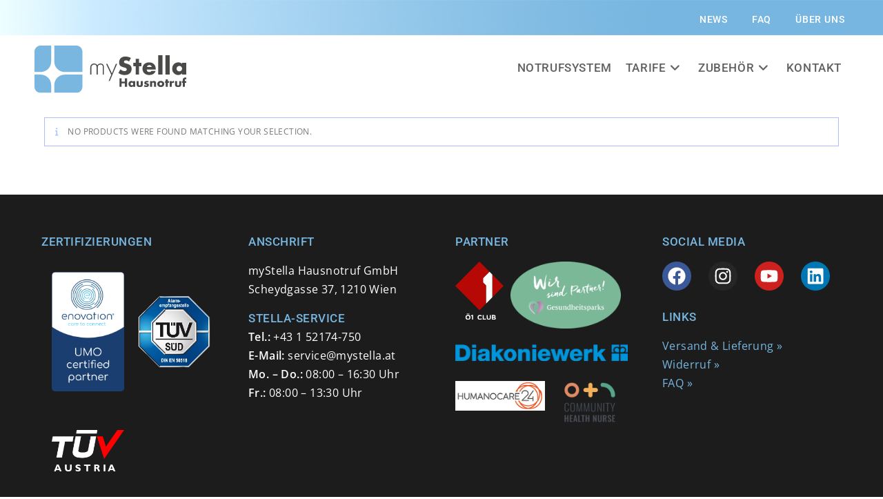

--- FILE ---
content_type: text/html; charset=UTF-8
request_url: https://www.my-stella.com/produkt-kategorie/notrufsystem/
body_size: 16463
content:
<!DOCTYPE html>
<html class="html" lang="de">
<head>
<meta charset="UTF-8">
<link rel="profile" href="https://gmpg.org/xfn/11">
<title>Category: Notrufsystem | myStella Hausnotruf</title>
<style>img:is([sizes="auto" i], [sizes^="auto," i]) { contain-intrinsic-size: 3000px 1500px }</style>
<meta name="viewport" content="width=device-width, initial-scale=1">
<!-- The SEO Framework von Sybre Waaijer -->
<meta name="robots" content="noindex,nofollow,noarchive" />
<meta property="og:type" content="website" />
<meta property="og:locale" content="de_DE" />
<meta property="og:site_name" content="myStella Hausnotruf" />
<meta property="og:title" content="Category: Notrufsystem | myStella Hausnotruf" />
<meta property="og:url" content="https://www.my-stella.com/produkt-kategorie/notrufsystem/" />
<meta property="og:image" content="https://www.my-stella.com/wp-content/uploads/2025/05/stella-mini-basisstation-notrufarmband-neu-und-handynotruf-stoerer-900-n-opt.png" />
<meta property="og:image:width" content="900" />
<meta property="og:image:height" content="644" />
<meta property="og:image:alt" content="Stella Basisstation mit Notrufarmband. Handynotruf inkludiert" />
<meta name="twitter:card" content="summary_large_image" />
<meta name="twitter:title" content="Category: Notrufsystem | myStella Hausnotruf" />
<meta name="twitter:image" content="https://www.my-stella.com/wp-content/uploads/2025/05/stella-mini-basisstation-notrufarmband-neu-und-handynotruf-stoerer-900-n-opt.png" />
<meta name="twitter:image:alt" content="Stella Basisstation mit Notrufarmband. Handynotruf inkludiert" />
<script type="application/ld+json">{"@context":"https://schema.org","@graph":[{"@type":"WebSite","@id":"https://www.my-stella.com/#/schema/WebSite","url":"https://www.my-stella.com/","name":"myStella Hausnotruf","inLanguage":"de","potentialAction":{"@type":"SearchAction","target":{"@type":"EntryPoint","urlTemplate":"https://www.my-stella.com/search/{search_term_string}/"},"query-input":"required name=search_term_string"},"publisher":{"@type":"Organization","@id":"https://www.my-stella.com/#/schema/Organization","name":"myStella Hausnotruf","url":"https://www.my-stella.com/","sameAs":["https://www.facebook.com/My-Stella-519574638514378","https://www.youtube.com/channel/UCKzyyNF2alDxliehhy6p8Fg","https://www.linkedin.com/company/my-stella/"],"logo":{"@type":"ImageObject","url":"https://www.my-stella.com/wp-content/uploads/2018/11/Stella-Logo-Social.jpg","contentUrl":"https://www.my-stella.com/wp-content/uploads/2018/11/Stella-Logo-Social.jpg","width":1400,"height":1400,"contentSize":"45833"}}},{"@type":"CollectionPage","@id":"https://www.my-stella.com/produkt-kategorie/notrufsystem/","url":"https://www.my-stella.com/produkt-kategorie/notrufsystem/","name":"Category: Notrufsystem | myStella Hausnotruf","inLanguage":"de","isPartOf":{"@id":"https://www.my-stella.com/#/schema/WebSite"},"breadcrumb":{"@type":"BreadcrumbList","@id":"https://www.my-stella.com/#/schema/BreadcrumbList","itemListElement":[{"@type":"ListItem","position":1,"item":"https://www.my-stella.com/","name":"myStella Hausnotruf"},{"@type":"ListItem","position":2,"name":"Category: Notrufsystem"}]}}]}</script>
<!-- / The SEO Framework von Sybre Waaijer | 14.94ms meta | 7.24ms boot -->
<link rel="alternate" type="application/rss+xml" title="myStella Hausnotruf &raquo; Feed" href="https://www.my-stella.com/feed/" />
<link rel="alternate" type="application/rss+xml" title="myStella Hausnotruf &raquo; Notrufsystem Category Feed" href="https://www.my-stella.com/produkt-kategorie/notrufsystem/feed/" />
<link rel='stylesheet' id='german-market-blocks-integrations-css' href='//www.my-stella.com/wp-content/cache/wpfc-minified/7xgx5lz1/5qnu5.css' media='all' />
<link rel='stylesheet' id='german-market-checkout-block-checkboxes-css' href='//www.my-stella.com/wp-content/cache/wpfc-minified/frjjreqe/5qnu5.css' media='all' />
<link rel='stylesheet' id='wc-blocks-integration-css' href='//www.my-stella.com/wp-content/cache/wpfc-minified/2pw1w0mg/5qnu5.css' media='all' />
<style id='safe-svg-svg-icon-style-inline-css'>
.safe-svg-cover{text-align:center}.safe-svg-cover .safe-svg-inside{display:inline-block;max-width:100%}.safe-svg-cover svg{fill:currentColor;height:100%;max-height:100%;max-width:100%;width:100%}
</style>
<style id='woocommerce-inline-inline-css'>
.woocommerce form .form-row .required { visibility: visible; }
</style>
<link rel='stylesheet' id='oceanwp-style-css' href='//www.my-stella.com/wp-content/cache/wpfc-minified/103xhepz/5qnu5.css' media='all' />
<link rel='stylesheet' id='child-style-css' href='//www.my-stella.com/wp-content/cache/wpfc-minified/95xv07gv/5qnu5.css' media='all' />
<link rel='stylesheet' id='mystella-shop-css' href='//www.my-stella.com/wp-content/cache/wpfc-minified/jr606ycj/5qnu5.css' media='all' />
<link rel='stylesheet' id='elementor-frontend-css' href='//www.my-stella.com/wp-content/cache/wpfc-minified/7w86yi9p/5qnu5.css' media='all' />
<link rel='stylesheet' id='elementor-post-780-css' href='https://www.my-stella.com/wp-content/uploads/elementor/css/post-780.css' media='all' />
<link rel='stylesheet' id='oceanwp-woo-mini-cart-css' href='//www.my-stella.com/wp-content/cache/wpfc-minified/7w2uux2w/5qnu5.css' media='all' />
<link rel='stylesheet' id='font-awesome-css' href='//www.my-stella.com/wp-content/cache/wpfc-minified/d3o1gdjk/5qnu5.css' media='all' />
<link rel='stylesheet' id='simple-line-icons-css' href='//www.my-stella.com/wp-content/cache/wpfc-minified/f193i9bt/5qnu5.css' media='all' />
<link rel='stylesheet' id='oceanwp-hamburgers-css' href='//www.my-stella.com/wp-content/cache/wpfc-minified/3265otsy/5qnu5.css' media='all' />
<link rel='stylesheet' id='oceanwp-squeeze-css' href='//www.my-stella.com/wp-content/cache/wpfc-minified/mk9w23c5/5qnu5.css' media='all' />
<link rel='preload' as='style' onload='this.rel="stylesheet"' id='oceanwp-google-font-open-sans-css' href='//www.my-stella.com/wp-content/cache/wpfc-minified/7uwo06ty/5qnu5.css' media='all' />
<link rel='preload' as='style' onload='this.rel="stylesheet"' id='oceanwp-google-font-dosis-css' href='//www.my-stella.com/wp-content/cache/wpfc-minified/eu1txp0u/5qnu5.css' media='all' />
<link rel='preload' as='style' onload='this.rel="stylesheet"' id='oceanwp-google-font-roboto-css' href='//www.my-stella.com/wp-content/cache/wpfc-minified/dq28ogak/5qnu5.css' media='all' />
<link rel='stylesheet' id='swiper-css' href='//www.my-stella.com/wp-content/cache/wpfc-minified/gqa10yt/5qnu5.css' media='all' />
<link rel='stylesheet' id='e-swiper-css' href='//www.my-stella.com/wp-content/cache/wpfc-minified/4w1hknu/5qnu5.css' media='all' />
<link rel='stylesheet' id='widget-image-css' href='//www.my-stella.com/wp-content/cache/wpfc-minified/eirlrdsj/5qnu5.css' media='all' />
<link rel='stylesheet' id='e-sticky-css' href='//www.my-stella.com/wp-content/cache/wpfc-minified/mcnp1r7d/5qnu5.css' media='all' />
<link rel='stylesheet' id='widget-heading-css' href='//www.my-stella.com/wp-content/cache/wpfc-minified/k0hj2zh6/5qnu5.css' media='all' />
<link rel='stylesheet' id='widget-social-icons-css' href='//www.my-stella.com/wp-content/cache/wpfc-minified/7uesj4bd/5qnu5.css' media='all' />
<link rel='stylesheet' id='e-apple-webkit-css' href='//www.my-stella.com/wp-content/cache/wpfc-minified/9igr62hl/5qnu5.css' media='all' />
<link rel='stylesheet' id='elementor-post-9892-css' href='https://www.my-stella.com/wp-content/uploads/elementor/css/post-9892.css' media='all' />
<link rel='stylesheet' id='elementor-post-7967-css' href='https://www.my-stella.com/wp-content/uploads/elementor/css/post-7967.css' media='all' />
<link rel='stylesheet' id='elementor-post-169-css' href='https://www.my-stella.com/wp-content/uploads/elementor/css/post-169.css' media='all' />
<link rel='stylesheet' id='borlabs-cookie-css' href='//www.my-stella.com/wp-content/cache/wpfc-minified/lnqbxr46/5qnu5.css' media='all' />
<link rel='stylesheet' id='wc-pb-checkout-blocks-css' href='//www.my-stella.com/wp-content/cache/wpfc-minified/9knasfbs/5qnu5.css' media='all' />
<style id='wc-pb-checkout-blocks-inline-css'>
table.wc-block-cart-items .wc-block-cart-items__row.is-bundle__meta_hidden .wc-block-components-product-details__enthält, .wc-block-components-order-summary-item.is-bundle__meta_hidden .wc-block-components-product-details__enthält { display:none; } table.wc-block-cart-items .wc-block-cart-items__row.is-bundle .wc-block-components-product-details__enthält .wc-block-components-product-details__name, .wc-block-components-order-summary-item.is-bundle .wc-block-components-product-details__enthält .wc-block-components-product-details__name { display:block; margin-bottom: 0.5em } table.wc-block-cart-items .wc-block-cart-items__row.is-bundle .wc-block-components-product-details__enthält:not(:first-of-type) .wc-block-components-product-details__name, .wc-block-components-order-summary-item.is-bundle .wc-block-components-product-details__enthält:not(:first-of-type) .wc-block-components-product-details__name { display:none } table.wc-block-cart-items .wc-block-cart-items__row.is-bundle .wc-block-components-product-details__enthält + li:not( .wc-block-components-product-details__enthält ), .wc-block-components-order-summary-item.is-bundle .wc-block-components-product-details__enthält + li:not( .wc-block-components-product-details__enthält ) { margin-top:0.5em }
</style>
<link rel='stylesheet' id='german-market-blocks-order-button-position-css' href='//www.my-stella.com/wp-content/cache/wpfc-minified/96n9vk0j/5qnu5.css' media='all' />
<link rel='stylesheet' id='woocommerce-de_frontend_styles-css' href='//www.my-stella.com/wp-content/cache/wpfc-minified/qu5tddxp/5qnu5.css' media='all' />
<link rel='stylesheet' id='oceanwp-woocommerce-css' href='//www.my-stella.com/wp-content/cache/wpfc-minified/dg3flj94/5qnu5.css' media='all' />
<link rel='stylesheet' id='oceanwp-woo-star-font-css' href='//www.my-stella.com/wp-content/cache/wpfc-minified/8u9rxszk/5qnu5.css' media='all' />
<link rel='stylesheet' id='wc-bundle-style-css' href='//www.my-stella.com/wp-content/cache/wpfc-minified/kb2jzzly/5qnu5.css' media='all' />
<link rel='stylesheet' id='oe-widgets-style-css' href='//www.my-stella.com/wp-content/cache/wpfc-minified/dru0ex21/5qnu5.css' media='all' />
<link rel='stylesheet' id='oceanwp-custom-css' href='//www.my-stella.com/wp-content/cache/wpfc-minified/7l47hdj1/5qnu5.css' media='all' />
<!--n2css--><!--n2js--><script src="https://www.my-stella.com/wp-includes/js/jquery/jquery.min.js" id="jquery-core-js"></script>
<script src="https://www.my-stella.com/wp-includes/js/jquery/jquery-migrate.min.js" id="jquery-migrate-js"></script>
<script id="mo2fa_elementor_script-js-extra">
var my_ajax_object = {"ajax_url":"https:\/\/www.my-stella.com\/login\/","nonce":"860e9e2ea2","mo2f_login_option":"0","mo2f_enable_login_with_2nd_factor":""};
</script>
<script src="https://www.my-stella.com/wp-content/plugins/miniorange-2-factor-authentication/includes/js/mo2fa_elementor.min.js" id="mo2fa_elementor_script-js"></script>
<script src="https://www.my-stella.com/wp-content/plugins/woocommerce/assets/js/jquery-blockui/jquery.blockUI.min.js" id="jquery-blockui-js" defer data-wp-strategy="defer"></script>
<script id="wc-add-to-cart-js-extra">
var wc_add_to_cart_params = {"ajax_url":"\/wp-admin\/admin-ajax.php","wc_ajax_url":"\/?wc-ajax=%%endpoint%%","i18n_view_cart":"View cart","cart_url":"https:\/\/www.my-stella.com\/warenkorb\/","is_cart":"","cart_redirect_after_add":"yes"};
</script>
<script src="https://www.my-stella.com/wp-content/plugins/woocommerce/assets/js/frontend/add-to-cart.min.js" id="wc-add-to-cart-js" defer data-wp-strategy="defer"></script>
<script src="https://www.my-stella.com/wp-content/plugins/woocommerce/assets/js/js-cookie/js.cookie.min.js" id="js-cookie-js" defer data-wp-strategy="defer"></script>
<script id="woocommerce-js-extra">
var woocommerce_params = {"ajax_url":"\/wp-admin\/admin-ajax.php","wc_ajax_url":"\/?wc-ajax=%%endpoint%%"};
</script>
<script src="https://www.my-stella.com/wp-content/plugins/woocommerce/assets/js/frontend/woocommerce.min.js" id="woocommerce-js" defer data-wp-strategy="defer"></script>
<script id="woocommerce_de_frontend-js-extra">
var sepa_ajax_object = {"ajax_url":"https:\/\/www.my-stella.com\/wp-admin\/admin-ajax.php","nonce":"3e0f10fd40"};
var woocommerce_remove_updated_totals = {"val":"0"};
var woocommerce_payment_update = {"val":"1"};
var german_market_price_variable_products = {"val":"gm_default"};
var german_market_price_variable_theme_extra_element = {"val":".summary.entry-summary p.price"};
var german_market_legal_info_product_reviews = {"element":".woocommerce-Reviews .commentlist","activated":"off"};
var ship_different_address = {"message":"<p class=\"woocommerce-notice woocommerce-notice--info woocommerce-info\" id=\"german-market-puchase-on-account-message\">\"Lieferung an eine andere Adresse senden\" ist f\u00fcr die gew\u00e4hlte Zahlungsart \"Kauf auf Rechnung\" nicht verf\u00fcgbar und wurde deaktiviert!<\/p>","before_element":".woocommerce-checkout-payment"};
</script>
<script src="https://www.my-stella.com/wp-content/plugins/woocommerce-german-market/js/WooCommerce-German-Market-Frontend.min.js" id="woocommerce_de_frontend-js"></script>
<script id="wc-cart-fragments-js-extra">
var wc_cart_fragments_params = {"ajax_url":"\/wp-admin\/admin-ajax.php","wc_ajax_url":"\/?wc-ajax=%%endpoint%%","cart_hash_key":"wc_cart_hash_5daa6e1180831eebac1d75c3ae79e246","fragment_name":"wc_fragments_5daa6e1180831eebac1d75c3ae79e246","request_timeout":"5000"};
</script>
<script src="https://www.my-stella.com/wp-content/plugins/woocommerce/assets/js/frontend/cart-fragments.min.js" id="wc-cart-fragments-js" defer data-wp-strategy="defer"></script>
<link rel="https://api.w.org/" href="https://www.my-stella.com/wp-json/" /><link rel="alternate" title="JSON" type="application/json" href="https://www.my-stella.com/wp-json/wp/v2/product_cat/183" /><link rel="EditURI" type="application/rsd+xml" title="RSD" href="https://www.my-stella.com/xmlrpc.php?rsd" />
<style>
.bundled_item_cart_details .wgm-info{ display: none; }
.bundled_item_cart_details .price + .wgm-info.woocommerce-de_price_taxrate{ display: block; }
/*table.shop_table td.product-subtotal span.wgm-tax { display: none; }*/
table.shop_table td.product-subtotal .woocommerce-Price-amount ~ span.wgm-tax { display: block; }
</style>
<script type="text/javascript">
document.addEventListener('DOMContentLoaded', function(){
var script = document.createElement('script');
script.src = 'https://cdn.jsdelivr.net/particles.js/2.0.0/particles.min.js';
script.onload = function(){
particlesJS("snow", {
"particles": {
"number": {
"value": 200,
"density": {
"enable": true,
"value_area": 800
}
},
"color": {
"value": "#ffffff"
},
"opacity": {
"value": 0.5,
"random": false,
"anim": {
"enable": false
}
},
"size": {
"value": 5,
"random": true,
"anim": {
"enable": false
}
},
"line_linked": {
"enable": false
},
"move": {
"enable": true,
"speed": .5,
"direction": "bottom",
"random": true,
"straight": false,
"out_mode": "out",
"bounce": false,
"attract": {
"enable": true,
"rotateX": 300,
"rotateY": 1200
}
}
},
"interactivity": {
"events": {
"onhover": {
"enable": false
},
"onclick": {
"enable": false
},
"resize": false
}
},
"retina_detect": true
});
}
document.head.append(script);
});
</script>
<noscript><style>.woocommerce-product-gallery{ opacity: 1 !important; }</style></noscript>
<style>
.e-con.e-parent:nth-of-type(n+4):not(.e-lazyloaded):not(.e-no-lazyload),
.e-con.e-parent:nth-of-type(n+4):not(.e-lazyloaded):not(.e-no-lazyload) * {
background-image: none !important;
}
@media screen and (max-height: 1024px) {
.e-con.e-parent:nth-of-type(n+3):not(.e-lazyloaded):not(.e-no-lazyload),
.e-con.e-parent:nth-of-type(n+3):not(.e-lazyloaded):not(.e-no-lazyload) * {
background-image: none !important;
}
}
@media screen and (max-height: 640px) {
.e-con.e-parent:nth-of-type(n+2):not(.e-lazyloaded):not(.e-no-lazyload),
.e-con.e-parent:nth-of-type(n+2):not(.e-lazyloaded):not(.e-no-lazyload) * {
background-image: none !important;
}
}
</style>
<link rel="icon" href="https://www.my-stella.com/wp-content/uploads/2025/05/mystella-hausnotruf_logo_favicon_transp-512px-100x100.png" sizes="32x32" />
<link rel="icon" href="https://www.my-stella.com/wp-content/uploads/2025/05/mystella-hausnotruf_logo_favicon_transp-512px-385x385.png" sizes="192x192" />
<link rel="apple-touch-icon" href="https://www.my-stella.com/wp-content/uploads/2025/05/mystella-hausnotruf_logo_favicon_transp-512px-385x385.png" />
<meta name="msapplication-TileImage" content="https://www.my-stella.com/wp-content/uploads/2025/05/mystella-hausnotruf_logo_favicon_transp-512px-385x385.png" />
</head>
<body class="archive tax-product_cat term-notrufsystem term-183 wp-custom-logo wp-embed-responsive theme-oceanwp woocommerce woocommerce-page woocommerce-no-js oceanwp-theme sidebar-mobile no-header-border content-full-width page-header-disabled has-breadcrumbs has-blog-grid has-fixed-footer has-grid-list account-side-style elementor-default elementor-kit-9892" itemscope="itemscope" itemtype="https://schema.org/WebPage">
<div id="outer-wrap" class="site clr">
<a class="skip-link screen-reader-text" href="#main">Zum Inhalt springen</a>
<div id="wrap" class="clr">
<header id="site-header" class="effect-one clr" data-height="0" itemscope="itemscope" itemtype="https://schema.org/WPHeader" role="banner">
<div data-elementor-type="header" data-elementor-id="7967" class="elementor elementor-7967 elementor-location-header" data-elementor-post-type="elementor_library">
<section class="elementor-section elementor-top-section elementor-element elementor-element-21d37a3f secondnav elementor-hidden-mobile elementor-hidden-mobile_extra elementor-hidden-tablet_extra elementor-hidden-tablet elementor-section-boxed elementor-section-height-default elementor-section-height-default" data-id="21d37a3f" data-element_type="section" data-settings="{&quot;background_background&quot;:&quot;classic&quot;}">
<div class="elementor-background-overlay"></div>
<div class="elementor-container elementor-column-gap-no">
<div class="elementor-column elementor-col-100 elementor-top-column elementor-element elementor-element-265f009" data-id="265f009" data-element_type="column">
<div class="elementor-widget-wrap elementor-element-populated">
<div class="elementor-element elementor-element-2e8a0284 sk-secondmenumob elementor-widget elementor-widget-wp-widget-ocean_custom_menu" data-id="2e8a0284" data-element_type="widget" data-widget_type="wp-widget-ocean_custom_menu.default">
<div class="elementor-widget-container">
<style type="text/css">.ocean_custom_menu-REPLACE_TO_ID > ul > li > a, .custom-menu-widget .ocean_custom_menu-REPLACE_TO_ID .dropdown-menu .sub-menu li a.menu-link{color:#ffffff;font-size:14px;letter-spacing:0.9px;text-transform:uppercase;}.custom-menu-widget .ocean_custom_menu-REPLACE_TO_ID.oceanwp-custom-menu > ul.click-menu .open-this{color:#ffffff;font-size:14px;}</style><div class="oceanwp-custom-menu clr ocean_custom_menu-REPLACE_TO_ID left dropdown-hover"><ul id="menu-top-menu" class="dropdown-menu sf-menu"><li  id="menu-item-19673" class="menu-item menu-item-type-post_type menu-item-object-page menu-item-19673"><a href="https://www.my-stella.com/news/" class="menu-link">News</a></li>
<li  id="menu-item-19674" class="menu-item menu-item-type-post_type menu-item-object-page menu-item-19674"><a href="https://www.my-stella.com/faq/" class="menu-link">FAQ</a></li>
<li  id="menu-item-19675" class="menu-item menu-item-type-post_type menu-item-object-page menu-item-19675"><a href="https://www.my-stella.com/ueber-uns/" class="menu-link">Über uns</a></li>
</ul></div>				</div>
</div>
</div>
</div>
</div>
</section>
<header class="elementor-section elementor-top-section elementor-element elementor-element-d14808b elementor-section-content-middle elementor-section-boxed elementor-section-height-default elementor-section-height-default" data-id="d14808b" data-element_type="section" data-settings="{&quot;sticky&quot;:&quot;top&quot;,&quot;sticky_effects_offset&quot;:50,&quot;sticky_on&quot;:[&quot;widescreen&quot;,&quot;desktop&quot;,&quot;laptop&quot;,&quot;tablet_extra&quot;,&quot;tablet&quot;,&quot;mobile_extra&quot;,&quot;mobile&quot;],&quot;sticky_offset&quot;:0,&quot;sticky_anchor_link_offset&quot;:0}">
<div class="elementor-container elementor-column-gap-default">
<div class="elementor-column elementor-col-50 elementor-top-column elementor-element elementor-element-6350e5a3" data-id="6350e5a3" data-element_type="column">
<div class="elementor-widget-wrap elementor-element-populated">
<div class="elementor-element elementor-element-d5760fe elementor-widget elementor-widget-theme-site-logo elementor-widget-image" data-id="d5760fe" data-element_type="widget" data-widget_type="theme-site-logo.default">
<div class="elementor-widget-container">
<a href="https://www.my-stella.com">
<img width="173" height="54" src="https://www.my-stella.com/wp-content/uploads/2025/05/mystella-hausnotruf_logo_claim_transparent.svg" class="attachment-full size-full wp-image-19551" alt="myStella Hausnotruf Logo" />				</a>
</div>
</div>
</div>
</div>
<div class="elementor-column elementor-col-50 elementor-top-column elementor-element elementor-element-40254170" data-id="40254170" data-element_type="column">
<div class="elementor-widget-wrap elementor-element-populated">
<div class="elementor-element elementor-element-747da238 elementor-widget elementor-widget-oew-nav" data-id="747da238" data-element_type="widget" data-widget_type="oew-nav.default">
<div class="elementor-widget-container">
<div class="custom-header-nav clr">
<div id="site-navigation-wrap" class="no-top-border clr">
<nav id="site-navigation" class="navigation main-navigation clr" itemscope="itemscope" itemtype="https://schema.org/SiteNavigationElement" role="navigation" >
<ul id="menu-main-menu" class="main-menu dropdown-menu sf-menu"><li id="menu-item-120" class="menu-item menu-item-type-post_type menu-item-object-page menu-item-120"><a href="https://www.my-stella.com/hausnotruf-system/" class="menu-link"><span class="text-wrap">Notrufsystem</span></a></li><li id="menu-item-1071" class="menu-item menu-item-type-taxonomy menu-item-object-product_cat menu-item-has-children dropdown menu-item-1071"><a href="https://www.my-stella.com/produkt-kategorie/tarife/" class="menu-link"><span class="text-wrap">Tarife<i class="nav-arrow fa fa-angle-down" aria-hidden="true" role="img"></i></span></a>
<ul class="sub-menu">
<li id="menu-item-1498" class="menu-item menu-item-type-post_type menu-item-object-product menu-item-1498"><a href="https://www.my-stella.com/shop/tarife/dein-hausnotruf/" class="menu-link"><span class="text-wrap">Hausnotruf</span></a></li>	<li id="menu-item-18572" class="menu-item menu-item-type-post_type menu-item-object-product menu-item-18572"><a href="https://www.my-stella.com/shop/sozialtarif/rufhilfe-sozialtarif/" class="menu-link"><span class="text-wrap">Sozialtarif</span></a></li></ul>
</li><li id="menu-item-1072" class="menu-item menu-item-type-taxonomy menu-item-object-product_cat menu-item-has-children dropdown menu-item-1072"><a href="https://www.my-stella.com/produkt-kategorie/zubehoer/" class="menu-link"><span class="text-wrap">Zubehör<i class="nav-arrow fa fa-angle-down" aria-hidden="true" role="img"></i></span></a>
<ul class="sub-menu">
<li id="menu-item-1386" class="menu-item menu-item-type-taxonomy menu-item-object-product_cat menu-item-1386"><a href="https://www.my-stella.com/produkt-kategorie/zubehoer/raumueberwachung/" class="menu-link"><span class="text-wrap">Raumüberwachung</span></a></li>	<li id="menu-item-1384" class="menu-item menu-item-type-taxonomy menu-item-object-product_cat menu-item-1384"><a href="https://www.my-stella.com/produkt-kategorie/zubehoer/notruf/" class="menu-link"><span class="text-wrap">Notruf</span></a></li>	<li id="menu-item-1388" class="menu-item menu-item-type-taxonomy menu-item-object-product_cat menu-item-1388"><a href="https://www.my-stella.com/produkt-kategorie/zubehoer/zutritt/" class="menu-link"><span class="text-wrap">Zutritt</span></a></li>	<li id="menu-item-1385" class="menu-item menu-item-type-taxonomy menu-item-object-product_cat menu-item-1385"><a href="https://www.my-stella.com/produkt-kategorie/zubehoer/pflege/" class="menu-link"><span class="text-wrap">Pflege</span></a></li>	<li id="menu-item-1387" class="menu-item menu-item-type-taxonomy menu-item-object-product_cat menu-item-1387"><a href="https://www.my-stella.com/produkt-kategorie/zubehoer/zusatzleistungen/" class="menu-link"><span class="text-wrap">Zusatzleistungen</span></a></li></ul>
</li><li id="menu-item-117" class="menu-item menu-item-type-post_type menu-item-object-page menu-item-117"><a href="https://www.my-stella.com/kontakt/" class="menu-link"><span class="text-wrap">Kontakt</span></a></li></ul>
</nav><!-- #site-navigation -->
</div><!-- #site-navigation-wrap -->
<div class="oceanwp-mobile-menu-icon clr mobile-right">
<a href="https://www.my-stella.com/#mobiles-menu-umschalten" class="mobile-menu"  aria-label="Mobiles Menü">
<div class="hamburger hamburger--squeeze" aria-expanded="false" role="navigation">
<div class="hamburger-box">
<div class="hamburger-inner"></div>
</div>
</div>
<span class="oceanwp-text">Menü</span>
<span class="oceanwp-close-text">Schließen</span>
</a>
</div><!-- #oceanwp-mobile-menu-navbar -->
</div>
</div>
</div>
</div>
</div>
</div>
</header>
</div>
</header><!-- #site-header -->
<main id="main" class="site-main clr"  role="main">
<div id="content-wrap" class="container clr">
<div id="primary" class="content-area clr">
<div id="content" class="clr site-content">
<article class="entry-content entry clr">
<header class="woocommerce-products-header">
</header>
<div class="woocommerce-no-products-found">
<div class="woocommerce-info">
No products were found matching your selection.	</div>
</div>
</article><!-- #post -->
</div><!-- #content -->
</div><!-- #primary -->
</div><!-- #content-wrap -->

</main><!-- #main -->
<div data-elementor-type="footer" data-elementor-id="169" class="elementor elementor-169 elementor-location-footer" data-elementor-post-type="elementor_library">
<footer class="elementor-section elementor-top-section elementor-element elementor-element-2c552fe9 elementor-section-boxed elementor-section-height-default elementor-section-height-default" data-id="2c552fe9" data-element_type="section" data-settings="{&quot;background_background&quot;:&quot;classic&quot;}">
<div class="elementor-container elementor-column-gap-default">
<div class="elementor-column elementor-col-25 elementor-top-column elementor-element elementor-element-10b072a5" data-id="10b072a5" data-element_type="column">
<div class="elementor-widget-wrap elementor-element-populated">
<div class="elementor-element elementor-element-29220209 elementor-widget elementor-widget-heading" data-id="29220209" data-element_type="widget" data-widget_type="heading.default">
<div class="elementor-widget-container">
<h4 class="elementor-heading-title elementor-size-default">Zertifizierungen</h4>				</div>
</div>
<div class="elementor-element elementor-element-632b645 e-grid e-con-boxed e-con e-parent" data-id="632b645" data-element_type="container">
<div class="e-con-inner">
<div class="elementor-element elementor-element-93bc099 elementor-widget elementor-widget-image" data-id="93bc099" data-element_type="widget" data-widget_type="image.default">
<div class="elementor-widget-container">
<a href="/wp-content/uploads/2025/09/myStella-Hausnotruf-UMO-Certificate.pdf" target="_blank">
<img fetchpriority="high" width="603" height="992" src="https://www.my-stella.com/wp-content/uploads/2025/09/Enovation-UMO-certified-partner-logo-cleaned.png" class="attachment-medium_large size-medium_large wp-image-19640" alt="" srcset="https://www.my-stella.com/wp-content/uploads/2025/09/Enovation-UMO-certified-partner-logo-cleaned.png 603w, https://www.my-stella.com/wp-content/uploads/2025/09/Enovation-UMO-certified-partner-logo-cleaned-480x790.png 480w, https://www.my-stella.com/wp-content/uploads/2025/09/Enovation-UMO-certified-partner-logo-cleaned-385x633.png 385w, https://www.my-stella.com/wp-content/uploads/2025/09/Enovation-UMO-certified-partner-logo-cleaned-600x987.png 600w" sizes="(max-width: 603px) 100vw, 603px" />								</a>
</div>
</div>
<div class="elementor-element elementor-element-a59b39b elementor-widget elementor-widget-image" data-id="a59b39b" data-element_type="widget" data-widget_type="image.default">
<div class="elementor-widget-container">
<img width="355" height="355" src="https://www.my-stella.com/wp-content/uploads/2025/09/3-EN50518-tuev-logo-alarmempfangsstelle.png" class="attachment-medium_large size-medium_large wp-image-19641" alt="" srcset="https://www.my-stella.com/wp-content/uploads/2025/09/3-EN50518-tuev-logo-alarmempfangsstelle.png 355w, https://www.my-stella.com/wp-content/uploads/2025/09/3-EN50518-tuev-logo-alarmempfangsstelle-150x150.png 150w, https://www.my-stella.com/wp-content/uploads/2025/09/3-EN50518-tuev-logo-alarmempfangsstelle-100x100.png 100w" sizes="(max-width: 355px) 100vw, 355px" />															</div>
</div>
<div class="elementor-element elementor-element-0790689 elementor-widget elementor-widget-image" data-id="0790689" data-element_type="widget" data-widget_type="image.default">
<div class="elementor-widget-container">
<img loading="lazy" width="768" height="435" src="https://www.my-stella.com/wp-content/uploads/2025/09/tuev-austria-logo-768x435.png" class="attachment-medium_large size-medium_large wp-image-19646" alt="" srcset="https://www.my-stella.com/wp-content/uploads/2025/09/tuev-austria-logo-768x435.png 768w, https://www.my-stella.com/wp-content/uploads/2025/09/tuev-austria-logo-480x272.png 480w, https://www.my-stella.com/wp-content/uploads/2025/09/tuev-austria-logo-1024x580.png 1024w, https://www.my-stella.com/wp-content/uploads/2025/09/tuev-austria-logo-385x218.png 385w, https://www.my-stella.com/wp-content/uploads/2025/09/tuev-austria-logo-600x340.png 600w, https://www.my-stella.com/wp-content/uploads/2025/09/tuev-austria-logo.png 1080w" sizes="(max-width: 768px) 100vw, 768px" />															</div>
</div>
</div>
</div>
</div>
</div>
<div class="elementor-column elementor-col-25 elementor-top-column elementor-element elementor-element-38d2b45" data-id="38d2b45" data-element_type="column">
<div class="elementor-widget-wrap elementor-element-populated">
<div class="elementor-element elementor-element-e850232 elementor-widget elementor-widget-heading" data-id="e850232" data-element_type="widget" data-widget_type="heading.default">
<div class="elementor-widget-container">
<h4 class="elementor-heading-title elementor-size-default">Anschrift</h4>				</div>
</div>
<div class="elementor-element elementor-element-061b4ca elementor-widget elementor-widget-text-editor" data-id="061b4ca" data-element_type="widget" data-widget_type="text-editor.default">
<div class="elementor-widget-container">
myStella Hausnotruf GmbH
Scheydgasse 37, 1210 Wien								</div>
</div>
<div class="elementor-element elementor-element-c97af85 elementor-widget elementor-widget-heading" data-id="c97af85" data-element_type="widget" data-widget_type="heading.default">
<div class="elementor-widget-container">
<h4 class="elementor-heading-title elementor-size-default">Stella-Service</h4>				</div>
</div>
<div class="elementor-element elementor-element-211e248 elementor-widget elementor-widget-text-editor" data-id="211e248" data-element_type="widget" data-widget_type="text-editor.default">
<div class="elementor-widget-container">
<p><strong>Tel.:</strong> <span style="color: #ffffff;"><a style="color: #ffffff;" href="tel:+43152174750" target="_blank" rel="noopener">+43 1 52174-750</a><br /></span><strong>E-Mail:</strong> <span style="color: #ffffff;"><a style="color: #ffffff;" href="mailto:service@mystella.at">service@mystella.at</a></span><br /><strong>Mo. – Do.:</strong> 08:00 – 16:30 Uhr<br /><strong>Fr.:</strong> 08:00 – 13:30 Uhr</p>								</div>
</div>
</div>
</div>
<div class="elementor-column elementor-col-25 elementor-top-column elementor-element elementor-element-4df159b1" data-id="4df159b1" data-element_type="column">
<div class="elementor-widget-wrap elementor-element-populated">
<div class="elementor-element elementor-element-fac12a0 elementor-widget elementor-widget-heading" data-id="fac12a0" data-element_type="widget" data-widget_type="heading.default">
<div class="elementor-widget-container">
<h4 class="elementor-heading-title elementor-size-default">Partner</h4>				</div>
</div>
<div class="elementor-element elementor-element-d8a659a elementor-widget__width-auto elementor-widget elementor-widget-image" data-id="d8a659a" data-element_type="widget" data-widget_type="image.default">
<div class="elementor-widget-container">
<a href="https://oe1.orf.at/club" target="_blank">
<img loading="lazy" width="110" height="132" src="https://www.my-stella.com/wp-content/uploads/2020/12/Logo_OE1-Club_Web-weiss.svg" class="attachment-full size-full wp-image-10731" alt="Ö1 Club Logo" />								</a>
</div>
</div>
<div class="elementor-element elementor-element-16c4c91 elementor-widget__width-auto elementor-widget elementor-widget-image" data-id="16c4c91" data-element_type="widget" data-widget_type="image.default">
<div class="elementor-widget-container">
<a href="https://www.gesundheitspark.at/" target="_blank">
<img loading="lazy" width="768" height="467" src="https://www.my-stella.com/wp-content/uploads/2018/10/partner-gesundheitsparks-768x467.png" class="attachment-medium_large size-medium_large wp-image-19509" alt="Partner Logo Gesundheitsparks" srcset="https://www.my-stella.com/wp-content/uploads/2018/10/partner-gesundheitsparks-768x467.png 768w, https://www.my-stella.com/wp-content/uploads/2018/10/partner-gesundheitsparks-480x292.png 480w, https://www.my-stella.com/wp-content/uploads/2018/10/partner-gesundheitsparks-1024x623.png 1024w, https://www.my-stella.com/wp-content/uploads/2018/10/partner-gesundheitsparks-1536x934.png 1536w, https://www.my-stella.com/wp-content/uploads/2018/10/partner-gesundheitsparks-2048x1246.png 2048w, https://www.my-stella.com/wp-content/uploads/2018/10/partner-gesundheitsparks-1200x730.png 1200w, https://www.my-stella.com/wp-content/uploads/2018/10/partner-gesundheitsparks-1920x1168.png 1920w, https://www.my-stella.com/wp-content/uploads/2018/10/partner-gesundheitsparks-385x234.png 385w, https://www.my-stella.com/wp-content/uploads/2018/10/partner-gesundheitsparks-600x365.png 600w" sizes="(max-width: 768px) 100vw, 768px" />								</a>
</div>
</div>
<div class="elementor-element elementor-element-9e92099 elementor-widget__width-auto elementor-widget elementor-widget-image" data-id="9e92099" data-element_type="widget" data-widget_type="image.default">
<div class="elementor-widget-container">
<a href="https://www.diakonie.at/unsere-angebote-und-einrichtungen/rufhilfeplus-sicherheit-zuhause" target="_blank">
<img loading="lazy" width="1021" height="98" src="https://www.my-stella.com/wp-content/uploads/2023/01/diakoniewerk-logo-s.png" class="attachment-large size-large wp-image-15994" alt="Diakoniewerk Logo" srcset="https://www.my-stella.com/wp-content/uploads/2023/01/diakoniewerk-logo-s.png 1021w, https://www.my-stella.com/wp-content/uploads/2023/01/diakoniewerk-logo-s-480x46.png 480w, https://www.my-stella.com/wp-content/uploads/2023/01/diakoniewerk-logo-s-768x74.png 768w, https://www.my-stella.com/wp-content/uploads/2023/01/diakoniewerk-logo-s-385x37.png 385w, https://www.my-stella.com/wp-content/uploads/2023/01/diakoniewerk-logo-s-600x58.png 600w" sizes="(max-width: 1021px) 100vw, 1021px" />								</a>
</div>
</div>
<div class="elementor-element elementor-element-0cf2dc0 elementor-widget__width-auto elementor-widget elementor-widget-image" data-id="0cf2dc0" data-element_type="widget" data-widget_type="image.default">
<div class="elementor-widget-container">
<a href="https://www.humanocare24.com/" target="_blank">
<img loading="lazy" width="300" height="99" src="https://www.my-stella.com/wp-content/uploads/2025/12/humanocare24-logo-white-bg.png" class="attachment-medium_large size-medium_large wp-image-20107" alt="" />								</a>
</div>
</div>
<div class="elementor-element elementor-element-e101b5f elementor-widget__width-auto elementor-widget elementor-widget-image" data-id="e101b5f" data-element_type="widget" data-widget_type="image.default">
<div class="elementor-widget-container">
<a href="https://community-health-nurse.at/" target="_blank">
<img loading="lazy" width="768" height="768" src="https://www.my-stella.com/wp-content/uploads/2022/08/chn-logo-768x768.png" class="attachment-medium_large size-medium_large wp-image-13901" alt="Community Health Nurse Logo" srcset="https://www.my-stella.com/wp-content/uploads/2022/08/chn-logo-768x768.png 768w, https://www.my-stella.com/wp-content/uploads/2022/08/chn-logo-480x480.png 480w, https://www.my-stella.com/wp-content/uploads/2022/08/chn-logo-150x150.png 150w, https://www.my-stella.com/wp-content/uploads/2022/08/chn-logo-385x385.png 385w, https://www.my-stella.com/wp-content/uploads/2022/08/chn-logo-600x600.png 600w, https://www.my-stella.com/wp-content/uploads/2022/08/chn-logo-100x100.png 100w, https://www.my-stella.com/wp-content/uploads/2022/08/chn-logo.png 1024w" sizes="(max-width: 768px) 100vw, 768px" />								</a>
</div>
</div>
</div>
</div>
<div class="elementor-column elementor-col-25 elementor-top-column elementor-element elementor-element-3819e7ae" data-id="3819e7ae" data-element_type="column">
<div class="elementor-widget-wrap elementor-element-populated">
<div class="elementor-element elementor-element-8dc3ad9 elementor-widget elementor-widget-heading" data-id="8dc3ad9" data-element_type="widget" data-widget_type="heading.default">
<div class="elementor-widget-container">
<h4 class="elementor-heading-title elementor-size-default">Social Media</h4>				</div>
</div>
<div class="elementor-element elementor-element-675d75b1 e-grid-align-left e-grid-align-mobile-left elementor-shape-rounded elementor-grid-0 elementor-widget elementor-widget-social-icons" data-id="675d75b1" data-element_type="widget" data-widget_type="social-icons.default">
<div class="elementor-widget-container">
<div class="elementor-social-icons-wrapper elementor-grid">
<span class="elementor-grid-item">
<a class="elementor-icon elementor-social-icon elementor-social-icon-facebook elementor-repeater-item-9a90f51" href="https://www.facebook.com/mystellanotrufsystem/" target="_blank">
<span class="elementor-screen-only">Facebook</span>
<svg class="e-font-icon-svg e-fab-facebook" viewBox="0 0 512 512" xmlns="http://www.w3.org/2000/svg"><path d="M504 256C504 119 393 8 256 8S8 119 8 256c0 123.78 90.69 226.38 209.25 245V327.69h-63V256h63v-54.64c0-62.15 37-96.48 93.67-96.48 27.14 0 55.52 4.84 55.52 4.84v61h-31.28c-30.8 0-40.41 19.12-40.41 38.73V256h68.78l-11 71.69h-57.78V501C413.31 482.38 504 379.78 504 256z"></path></svg>					</a>
</span>
<span class="elementor-grid-item">
<a class="elementor-icon elementor-social-icon elementor-social-icon-instagram elementor-repeater-item-84d72c9" href="https://www.instagram.com/mystella.notrufsystem/" target="_blank">
<span class="elementor-screen-only">Instagram</span>
<svg class="e-font-icon-svg e-fab-instagram" viewBox="0 0 448 512" xmlns="http://www.w3.org/2000/svg"><path d="M224.1 141c-63.6 0-114.9 51.3-114.9 114.9s51.3 114.9 114.9 114.9S339 319.5 339 255.9 287.7 141 224.1 141zm0 189.6c-41.1 0-74.7-33.5-74.7-74.7s33.5-74.7 74.7-74.7 74.7 33.5 74.7 74.7-33.6 74.7-74.7 74.7zm146.4-194.3c0 14.9-12 26.8-26.8 26.8-14.9 0-26.8-12-26.8-26.8s12-26.8 26.8-26.8 26.8 12 26.8 26.8zm76.1 27.2c-1.7-35.9-9.9-67.7-36.2-93.9-26.2-26.2-58-34.4-93.9-36.2-37-2.1-147.9-2.1-184.9 0-35.8 1.7-67.6 9.9-93.9 36.1s-34.4 58-36.2 93.9c-2.1 37-2.1 147.9 0 184.9 1.7 35.9 9.9 67.7 36.2 93.9s58 34.4 93.9 36.2c37 2.1 147.9 2.1 184.9 0 35.9-1.7 67.7-9.9 93.9-36.2 26.2-26.2 34.4-58 36.2-93.9 2.1-37 2.1-147.8 0-184.8zM398.8 388c-7.8 19.6-22.9 34.7-42.6 42.6-29.5 11.7-99.5 9-132.1 9s-102.7 2.6-132.1-9c-19.6-7.8-34.7-22.9-42.6-42.6-11.7-29.5-9-99.5-9-132.1s-2.6-102.7 9-132.1c7.8-19.6 22.9-34.7 42.6-42.6 29.5-11.7 99.5-9 132.1-9s102.7-2.6 132.1 9c19.6 7.8 34.7 22.9 42.6 42.6 11.7 29.5 9 99.5 9 132.1s2.7 102.7-9 132.1z"></path></svg>					</a>
</span>
<span class="elementor-grid-item">
<a class="elementor-icon elementor-social-icon elementor-social-icon-youtube elementor-repeater-item-a0968db" href="https://www.youtube.com/watch?v=sOsjdM1wiHo&#038;list=PL-0V0n8dFej0RPfzYfMnbi4fyZIozwMtZ" target="_blank">
<span class="elementor-screen-only">Youtube</span>
<svg class="e-font-icon-svg e-fab-youtube" viewBox="0 0 576 512" xmlns="http://www.w3.org/2000/svg"><path d="M549.655 124.083c-6.281-23.65-24.787-42.276-48.284-48.597C458.781 64 288 64 288 64S117.22 64 74.629 75.486c-23.497 6.322-42.003 24.947-48.284 48.597-11.412 42.867-11.412 132.305-11.412 132.305s0 89.438 11.412 132.305c6.281 23.65 24.787 41.5 48.284 47.821C117.22 448 288 448 288 448s170.78 0 213.371-11.486c23.497-6.321 42.003-24.171 48.284-47.821 11.412-42.867 11.412-132.305 11.412-132.305s0-89.438-11.412-132.305zm-317.51 213.508V175.185l142.739 81.205-142.739 81.201z"></path></svg>					</a>
</span>
<span class="elementor-grid-item">
<a class="elementor-icon elementor-social-icon elementor-social-icon-linkedin elementor-repeater-item-508a6eb" href="https://www.linkedin.com/company/my-stella/" target="_blank">
<span class="elementor-screen-only">Linkedin</span>
<svg class="e-font-icon-svg e-fab-linkedin" viewBox="0 0 448 512" xmlns="http://www.w3.org/2000/svg"><path d="M416 32H31.9C14.3 32 0 46.5 0 64.3v383.4C0 465.5 14.3 480 31.9 480H416c17.6 0 32-14.5 32-32.3V64.3c0-17.8-14.4-32.3-32-32.3zM135.4 416H69V202.2h66.5V416zm-33.2-243c-21.3 0-38.5-17.3-38.5-38.5S80.9 96 102.2 96c21.2 0 38.5 17.3 38.5 38.5 0 21.3-17.2 38.5-38.5 38.5zm282.1 243h-66.4V312c0-24.8-.5-56.7-34.5-56.7-34.6 0-39.9 27-39.9 54.9V416h-66.4V202.2h63.7v29.2h.9c8.9-16.8 30.6-34.5 62.9-34.5 67.2 0 79.7 44.3 79.7 101.9V416z"></path></svg>					</a>
</span>
</div>
</div>
</div>
<div class="elementor-element elementor-element-4fb332a elementor-widget elementor-widget-heading" data-id="4fb332a" data-element_type="widget" data-widget_type="heading.default">
<div class="elementor-widget-container">
<h4 class="elementor-heading-title elementor-size-default">Links</h4>				</div>
</div>
<div class="elementor-element elementor-element-9dcfb59 elementor-widget elementor-widget-text-editor" data-id="9dcfb59" data-element_type="widget" data-widget_type="text-editor.default">
<div class="elementor-widget-container">
<p><a href="https://www.my-stella.com/versand-und-lieferung/">Versand &amp; Lieferung »</a><br /><a href="https://www.my-stella.com/widerruf/">Widerruf »</a><br /><a href="https://www.my-stella.com/faq/">FAQ »</a></p>								</div>
</div>
</div>
</div>
</div>
</footer>
<footer class="elementor-section elementor-top-section elementor-element elementor-element-540fcff1 elementor-section-height-min-height elementor-section-content-middle elementor-section-boxed elementor-section-height-default elementor-section-items-middle" data-id="540fcff1" data-element_type="section" data-settings="{&quot;background_background&quot;:&quot;classic&quot;}">
<div class="elementor-container elementor-column-gap-extended">
<div class="elementor-column elementor-col-100 elementor-top-column elementor-element elementor-element-7f4d27db" data-id="7f4d27db" data-element_type="column">
<div class="elementor-widget-wrap elementor-element-populated">
<div class="elementor-element elementor-element-ca16989 sk-footer-small elementor-widget elementor-widget-heading" data-id="ca16989" data-element_type="widget" data-widget_type="heading.default">
<div class="elementor-widget-container">
<p class="elementor-heading-title elementor-size-default">©2026 myStella Hausnotruf GmbH - <a href="/datenschutzerklaerung/" class="sk-footer-small" rel="noopener">Datenschutzerklärung</a> | <a href="/impressum/" class="sk-footer-small"  rel="noopener">Impressum</a> | <a href="/agb/" class="sk-footer-small"  rel="noopener">AGB</a></p>				</div>
</div>
</div>
</div>
</div>
</footer>
</div>
</div><!-- #wrap -->
</div><!-- #outer-wrap -->
<a aria-label="Zum Seitenanfang scrollen" href="#" id="scroll-top" class="scroll-top-right"><i class=" fa fa-angle-up" aria-hidden="true" role="img"></i></a>
<div id="sidr-close">
<a href="https://www.my-stella.com/#sidr-menu-close" class="toggle-sidr-close" aria-label="Mobile-Menü schließen">
<i class="icon icon-close" aria-hidden="true"></i><span class="close-text">Menü schließen</span>
</a>
</div>
<div id="mobile-nav" class="navigation clr">
<ul id="menu-mobile-menu" class="mobile-menu dropdown-menu"><li id="menu-item-806" class="menu-item menu-item-type-post_type menu-item-object-page menu-item-home menu-item-806"><a href="https://www.my-stella.com/">Startseite</a></li>
<li id="menu-item-126" class="menu-item menu-item-type-post_type menu-item-object-page menu-item-126"><a href="https://www.my-stella.com/hausnotruf-system/">Notrufsystem</a></li>
<li id="menu-item-1086" class="menu-item menu-item-type-taxonomy menu-item-object-product_cat menu-item-has-children menu-item-1086"><a href="https://www.my-stella.com/produkt-kategorie/tarife/">Tarife</a>
<ul class="sub-menu">
<li id="menu-item-1502" class="menu-item menu-item-type-post_type menu-item-object-product menu-item-1502"><a href="https://www.my-stella.com/shop/tarife/dein-hausnotruf/">Hausnotruf</a></li>
<li id="menu-item-18573" class="menu-item menu-item-type-post_type menu-item-object-product menu-item-18573"><a href="https://www.my-stella.com/shop/sozialtarif/rufhilfe-sozialtarif/">Sozialtarif</a></li>
</ul>
</li>
<li id="menu-item-1087" class="menu-item menu-item-type-taxonomy menu-item-object-product_cat menu-item-has-children menu-item-1087"><a href="https://www.my-stella.com/produkt-kategorie/zubehoer/">Zubehör</a>
<ul class="sub-menu">
<li id="menu-item-1391" class="menu-item menu-item-type-taxonomy menu-item-object-product_cat menu-item-1391"><a href="https://www.my-stella.com/produkt-kategorie/zubehoer/raumueberwachung/">Raumüberwachung</a></li>
<li id="menu-item-1389" class="menu-item menu-item-type-taxonomy menu-item-object-product_cat menu-item-1389"><a href="https://www.my-stella.com/produkt-kategorie/zubehoer/notruf/">Notruf</a></li>
<li id="menu-item-1393" class="menu-item menu-item-type-taxonomy menu-item-object-product_cat menu-item-1393"><a href="https://www.my-stella.com/produkt-kategorie/zubehoer/zutritt/">Zutritt</a></li>
<li id="menu-item-1390" class="menu-item menu-item-type-taxonomy menu-item-object-product_cat menu-item-1390"><a href="https://www.my-stella.com/produkt-kategorie/zubehoer/pflege/">Pflege</a></li>
<li id="menu-item-1392" class="menu-item menu-item-type-taxonomy menu-item-object-product_cat menu-item-1392"><a href="https://www.my-stella.com/produkt-kategorie/zubehoer/zusatzleistungen/">Zusatzleistungen</a></li>
</ul>
</li>
<li id="menu-item-127" class="menu-item menu-item-type-post_type menu-item-object-page menu-item-127"><a href="https://www.my-stella.com/news/">News</a></li>
<li id="menu-item-214" class="menu-item menu-item-type-post_type menu-item-object-page menu-item-214"><a href="https://www.my-stella.com/faq/">FAQ</a></li>
<li id="menu-item-122" class="menu-item menu-item-type-post_type menu-item-object-page menu-item-122"><a href="https://www.my-stella.com/ueber-uns/">Über uns</a></li>
<li id="menu-item-123" class="menu-item menu-item-type-post_type menu-item-object-page menu-item-123"><a href="https://www.my-stella.com/kontakt/">Kontakt</a></li>
</ul>
</div>
<script>
jQuery(function ($) {
$(document).ajaxComplete(function () {
if($('.cart-error').length > 0){
$('.woocommerce-notices-wrapper').empty();
}
notZero();
});
$(document).ready(function () {
if($('.cart-error').length > 0){
$('.woocommerce-notices-wrapper').empty();
}
notZero();
});
function notZero() {
var qtys = $('form.woocommerce-cart-form input.qty');
if (qtys.length > 0) {
qtys.each(function (i) {
$(this).on('change', function () {
if ($(this).val() == 0) {
$(this).val(1);
if ($('.cart-error').length === 0) {
$('.woocommerce-notices-wrapper').append('<p class="woocommerce-error">Sie können ein erforderliches Produkt nicht löschen.</p>')
}
}
})
})
}
}
});
</script>
<div id="oceanwp-cart-sidebar-wrap"><div class="oceanwp-cart-sidebar"><a href="#" class="oceanwp-cart-close">×</a><p class="owp-cart-title">Warenkorb</p><div class="divider"></div><div class="owp-mini-cart"><div class="widget woocommerce widget_shopping_cart"><div class="widget_shopping_cart_content"></div></div></div></div><div class="oceanwp-cart-sidebar-overlay"></div></div><!--googleoff: all--><div data-nosnippet><script id="BorlabsCookieBoxWrap" type="text/template"><div
id="BorlabsCookieBox"
class="BorlabsCookie"
role="dialog"
aria-describedby="CookieBoxTextDescription"
aria-modal="true"
>
<div class="bottom-right" style="display: none;">
<div class="_brlbs-bar-wrap">
<div class="_brlbs-bar _brlbs-bar-slim">
<div class="cookie-box">
<div class="container">
<div class="row align-items-center">
<div class="col-2 col-sm-1 text-center _brlbs-no-padding-right">
<img loading="lazy"
width="32"
height="32"
class="cookie-logo"
src="https://www.my-stella.com/wp-content/uploads/2018/10/favicon.png"
srcset="https://www.my-stella.com/wp-content/uploads/2018/10/favicon.png, https://www.my-stella.com/wp-content/uploads/2018/10/favicon.png 2x"
alt="Privatsphäre-Einstellungen"
aria-hidden="true"
>
</div>
<div class="col-10 col-sm-8">
<p id="CookieBoxTextDescription">
<span class="_brlbs-paragraph _brlbs-text-description">Der Schutz Ihrer persönlichen Daten ist uns ein grosses Anliegen. Daher verwenden wir nur für die Funktion der myStella Webseite bzw. des myStella Online Shops notwendige, sogenannte essenzielle Cookies. Es werden keine Cookies für z.B.: Personalisierung von Anzeigen und Inhalten oder zur Anzeigen- und Inhaltsmessung gesetzt.</span> <span class="_brlbs-paragraph _brlbs-text-more-information">Weitere Informationen über die Verwendung Ihrer Daten finden Sie in unserer  <a class="_brlbs-cursor" href="https://www.my-stella.com/datenschutzerklaerung/">Datenschutzerklärung</a>.</span> <span class="_brlbs-paragraph _brlbs-text-revoke">Sie können Ihre Auswahl jederzeit unter <a class="_brlbs-cursor" href="#" data-cookie-individual>Einstellungen</a> widerrufen oder anpassen.</span>                                </p>
<p class="_brlbs-actions">
<span class="_brlbs-manage">
<a
href="#"
tabindex="0"
role="button"
class="_brlbs-cursor"
data-cookie-individual
>
Individuelle Cookie Einstellungen                                            </a>
<span class="_brlbs-separator"></span>
</span>
</p>
</div>
<div class="col-12 col-sm-3">
<p class="_brlbs-actions-mobile">
<span class="_brlbs-manage">
<a
href="#"
tabindex="0"
role="button"
class="_brlbs-cursor"
data-cookie-individual
>
Individuelle Cookie Einstellungen                                            </a>
</span>
</p>
<p class="_brlbs-accept">
<a
href="#"
tabindex="0"
role="button"
id="CookieBoxSaveButton"
class="_brlbs-btn _brlbs-btn-accept-all _brlbs-cursor"
data-cookie-accept
>
Akzeptieren                                    </a>
</p>
</div>
</div>
</div>
</div>
<div
class="cookie-preference"
aria-hidden="true"
role="dialog"
aria-describedby="CookiePrefDescription"
aria-modal="true"
>
<div class="container not-visible">
<div class="row no-gutters">
<div class="col-12">
<div class="row no-gutters align-items-top">
<div class="col-12">
<div class="_brlbs-flex-center">
<img loading="lazy"
width="32"
height="32"
class="cookie-logo"
src="https://www.my-stella.com/wp-content/uploads/2018/10/favicon.png"
srcset="https://www.my-stella.com/wp-content/uploads/2018/10/favicon.png, https://www.my-stella.com/wp-content/uploads/2018/10/favicon.png 2x"
alt="Cookie Einstellungen"
>
<span role="heading" aria-level="3" class="_brlbs-h3">Cookie Einstellungen</span>
</div>
<p id="CookiePrefDescription">
<span class="_brlbs-paragraph _brlbs-text-more-information">Weitere Informationen über die Verwendung Ihrer Daten finden Sie in unserer  <a class="_brlbs-cursor" href="https://www.my-stella.com/datenschutzerklaerung/">Datenschutzerklärung</a>.</span> <span class="_brlbs-paragraph _brlbs-text-description">Hier finden Sie eine Übersicht über alle verwendeten Cookies. Sie können Ihre Einwilligung zu ganzen Kategorien geben oder sich weitere Informationen anzeigen lassen und so nur bestimmte Cookies auswählen.</span>                        </p>
<div class="row no-gutters align-items-center">
<div class="col-12 col-sm-7">
<p class="_brlbs-accept">
<a
href="#"
class="_brlbs-btn _brlbs-btn-accept-all _brlbs-cursor"
tabindex="0"
role="button"
data-cookie-accept-all
>
Essentielle Cookies akzeptieren                                        </a>
<a
href="#"
id="CookiePrefSave"
tabindex="0"
role="button"
class="_brlbs-btn _brlbs-cursor"
data-cookie-accept
>
Speichern                                    </a>
</p>
</div>
<div class="col-12 col-sm-5">
<p class="_brlbs-refuse">
<a
href="#"
class="_brlbs-cursor"
tabindex="0"
role="button"
data-cookie-back
>
Zurück                                    </a>
</p>
</div>
</div>
</div>
</div>
<div data-cookie-accordion>
<fieldset>
<legend class="sr-only">Cookie Einstellungen</legend>
<div class="bcac-item">
<div class="d-flex flex-row">
<label class="w-75">
<span role="heading" aria-level="4" class="_brlbs-h4">Essenzielle Cookies (2)</span>
</label>
<div class="w-25 text-right">
</div>
</div>
<div class="d-block">
<p>Essenzielle Cookies ermöglichen grundlegende Funktionen und sind für die einwandfreie Funktion der Website erforderlich.</p>
<p class="text-center">
<a
href="#"
class="_brlbs-cursor d-block"
tabindex="0"
role="button"
data-cookie-accordion-target="essential"
>
<span data-cookie-accordion-status="show">
Cookie-Informationen anzeigen                                                    </span>
<span data-cookie-accordion-status="hide" class="borlabs-hide">
Cookie-Informationen ausblenden                                                    </span>
</a>
</p>
</div>
<div
class="borlabs-hide"
data-cookie-accordion-parent="essential"
>
<table>
<tr>
<th scope="row">Name</th>
<td>
<label>
Borlabs Cookie                                                            </label>
</td>
</tr>
<tr>
<th scope="row">Anbieter</th>
<td>Eigentümer dieser Website<span>, </span><a href="https://www.my-stella.com/impressum/">Impressum</a></td>
</tr>
<tr>
<th scope="row">Zweck</th>
<td>Speichert die Einstellungen der Besucher, die in der Cookie Box von Borlabs Cookie ausgewählt wurden.</td>
</tr>
<tr>
<th scope="row">Cookie Name</th>
<td>borlabs-cookie</td>
</tr>
<tr>
<th scope="row">Cookie Laufzeit</th>
<td>1 Jahr</td>
</tr>
</table>
<table>
<tr>
<th scope="row">Name</th>
<td>
<label>
Stripe                                                            </label>
</td>
</tr>
<tr>
<th scope="row">Anbieter</th>
<td>Stripe, Inc.</td>
</tr>
<tr>
<th scope="row">Zweck</th>
<td>Stripe verwendet diesen Cookie, um Betrug zu verhindern und Kreditkartentransaktionen auf der Webseite durchzuführen.</td>
</tr>
<tr>
<th scope="row">Datenschutzerklärung</th>
<td class="_brlbs-pp-url">
<a
href="https://stripe.com/de/privacy"
target="_blank"
rel="nofollow noopener noreferrer"
>
https://stripe.com/de/privacy                                                                </a>
</td>
</tr>
<tr>
<th scope="row">Host(s)</th>
<td>www.stripe.com</td>
</tr>
<tr>
<th scope="row">Cookie Name</th>
<td>__stripe_sid,__stripe_mid</td>
</tr>
<tr>
<th scope="row">Cookie Laufzeit</th>
<td>Sitzung / 1 Jahr</td>
</tr>
</table>
</div>
</div>
</fieldset>
</div>
<div class="d-flex justify-content-between">
<p class="_brlbs-branding flex-fill">
</p>
<p class="_brlbs-legal flex-fill">
<a href="https://www.my-stella.com/datenschutzerklaerung/">
Datenschutzerklärung                            </a>
<span class="_brlbs-separator"></span>
<a href="https://www.my-stella.com/impressum/">
Impressum                            </a>
</p>
</div>
</div>
</div>
</div>
</div>
</div>
</div>
</div>
</div>
</script></div><!--googleon: all-->        <script type="text/javascript">
// Check if the plugin is loaded only once
if (typeof window.maspikLoaded === "undefined") {
window.maspikLoaded = true;
// Function to check if form should be excluded
function shouldExcludeForm(form) {
// Check role/aria for search
var role = (form.getAttribute('role') || '').toLowerCase();
if (role === 'search') { return true; }
var aria = (form.getAttribute('aria-label') || '').toLowerCase();
if (aria.indexOf('search') !== -1) { return true; }
// Check action URL for search patterns
var action = (form.getAttribute('action') || '').toLowerCase();
if (action.indexOf('?s=') !== -1 || action.indexOf('search=') !== -1 || /\/search(\/?|\?|$)/.test(action)) {
return true;
}
// Check form classes
var classes = form.className.split(' ');
if (classes.some(function(className) {
return className.toLowerCase().includes('search');
})) {
return true;
}
// Check for search inputs inside the form
var searchInputs = form.querySelectorAll('input[type="search"], input.search, .search input, input[class*="search"], input[id*="search"], input[name="s"], input[name*="search"]');
if (searchInputs.length > 0) {
return true;
}
// Check for search-related classes in child elements
var searchElements = form.querySelectorAll('.search, [class*="search"], [id*="search"], [aria-label*="search" i]');
if (searchElements.length > 0) {
return true;
}
return false;
}
// Function to add the hidden fields
function addMaspikHiddenFields(form) {
// Check if the fields already exist
if (form.querySelector(".maspik-field")) return;
// Check if the form is already submitted
if (form.dataset.maspikProcessed) return;
form.dataset.maspikProcessed = true;
// Common attributes for the fields
var commonAttributes = {
"aria-hidden": "true",
tabindex: "-1",
autocomplete: "off",
class: "maspik-field"
};
var hiddenFieldStyles = {
position: "absolute",
left: "-99999px"
};
// Function to create a hidden field
function createHiddenField(attributes, styles) {
var field = document.createElement("input");
for (var attr in attributes) {
field.setAttribute(attr, attributes[attr]);
}
for (var style in styles) {
field.style[style] = styles[style];
}
return field;
}
// Add Honeypot field if enabled
var honeypot = createHiddenField({
type: "text",
name: "full-name-maspik-hp",
class: form.className + " maspik-field",
placeholder: "Leave this field empty"
}, hiddenFieldStyles);
form.appendChild(honeypot);
}
//on load
document.addEventListener("DOMContentLoaded", function() {
var forms = document.querySelectorAll("form");
forms.forEach(function(form) {
// Only add fields if form is not excluded
if (!shouldExcludeForm(form)) {
addMaspikHiddenFields(form);
}
});
});
// Add the fields when the form is submitted
document.addEventListener("submit", function(e) {
if (e.target.tagName === "FORM") {
// Only add fields if form is not excluded
if (!shouldExcludeForm(e.target)) {
addMaspikHiddenFields(e.target);
}
}
}, true);
}
</script>
<style>
.maspik-field { 
display: none !important; 
pointer-events: none !important;
opacity: 0 !important;
position: absolute !important;
left: -99999px !important;
}
</style>
<script>
const lazyloadRunObserver = () => {
const lazyloadBackgrounds = document.querySelectorAll( `.e-con.e-parent:not(.e-lazyloaded)` );
const lazyloadBackgroundObserver = new IntersectionObserver( ( entries ) => {
entries.forEach( ( entry ) => {
if ( entry.isIntersecting ) {
let lazyloadBackground = entry.target;
if( lazyloadBackground ) {
lazyloadBackground.classList.add( 'e-lazyloaded' );
}
lazyloadBackgroundObserver.unobserve( entry.target );
}
});
}, { rootMargin: '200px 0px 200px 0px' } );
lazyloadBackgrounds.forEach( ( lazyloadBackground ) => {
lazyloadBackgroundObserver.observe( lazyloadBackground );
} );
};
const events = [
'DOMContentLoaded',
'elementor/lazyload/observe',
];
events.forEach( ( event ) => {
document.addEventListener( event, lazyloadRunObserver );
} );
</script>
<script>
(function () {
var c = document.body.className;
c = c.replace(/woocommerce-no-js/, 'woocommerce-js');
document.body.className = c;
})();
</script>
<link rel='stylesheet' id='wc-blocks-style-css' href='//www.my-stella.com/wp-content/cache/wpfc-minified/6xbxbx8l/5qnu5.css' media='all' />
<script src="https://www.my-stella.com/wp-includes/js/imagesloaded.min.js" id="imagesloaded-js"></script>
<script id="oceanwp-main-js-extra">
var oceanwpLocalize = {"nonce":"0cf9eb9241","isRTL":"","menuSearchStyle":"disabled","mobileMenuSearchStyle":"disabled","sidrSource":"#sidr-close, #mobile-nav","sidrDisplace":"1","sidrSide":"left","sidrDropdownTarget":"icon","verticalHeaderTarget":"link","customScrollOffset":"0","customSelects":".woocommerce-ordering .orderby, #dropdown_product_cat, .widget_categories select, .widget_archive select, .single-product .variations_form .variations select","loadMoreLoadingText":"Wird geladen\u00a0\u2026","wooCartStyle":null,"view_cart":"Warenkorb anzeigen","floating_bar":"off","grouped_text":"Produkte anzeigen","multistep_checkout_error":"Einige erforderliche Felder sind leer. Bitte f\u00fcllen Sie die erforderlichen Felder aus, um zum n\u00e4chsten Schritt zu gelangen.","ajax_url":"https:\/\/www.my-stella.com\/wp-admin\/admin-ajax.php","oe_mc_wpnonce":"b45f110692"};
</script>
<script src="https://www.my-stella.com/wp-content/themes/oceanwp/assets/js/theme.min.js" id="oceanwp-main-js"></script>
<script src="https://www.my-stella.com/wp-content/themes/oceanwp/assets/js/vendors/isotope.pkgd.min.js" id="ow-isotop-js"></script>
<script src="https://www.my-stella.com/wp-content/themes/oceanwp/assets/js/blog-masonry.min.js" id="oceanwp-blog-masonry-js"></script>
<script src="https://www.my-stella.com/wp-content/themes/oceanwp/assets/js/vendors/sidr.js" id="ow-sidr-js"></script>
<script src="https://www.my-stella.com/wp-content/themes/oceanwp/assets/js/sidebar-mobile-menu.min.js" id="oceanwp-sidebar-mobile-menu-js"></script>
<script src="https://www.my-stella.com/wp-content/themes/oceanwp/assets/js/vendors/magnific-popup.min.js" id="ow-magnific-popup-js"></script>
<script src="https://www.my-stella.com/wp-content/themes/oceanwp/assets/js/ow-lightbox.min.js" id="oceanwp-lightbox-js"></script>
<script src="https://www.my-stella.com/wp-content/themes/oceanwp/assets/js/vendors/flickity.pkgd.min.js" id="ow-flickity-js"></script>
<script src="https://www.my-stella.com/wp-content/themes/oceanwp/assets/js/ow-slider.min.js" id="oceanwp-slider-js"></script>
<script src="https://www.my-stella.com/wp-content/themes/oceanwp/assets/js/scroll-effect.min.js" id="oceanwp-scroll-effect-js"></script>
<script src="https://www.my-stella.com/wp-content/themes/oceanwp/assets/js/scroll-top.min.js" id="oceanwp-scroll-top-js"></script>
<script src="https://www.my-stella.com/wp-content/themes/oceanwp/assets/js/select.min.js" id="oceanwp-select-js"></script>
<script id="oceanwp-woocommerce-custom-features-js-extra">
var oceanwpLocalize = {"nonce":"0cf9eb9241","isRTL":"","menuSearchStyle":"disabled","mobileMenuSearchStyle":"disabled","sidrSource":"#sidr-close, #mobile-nav","sidrDisplace":"1","sidrSide":"left","sidrDropdownTarget":"icon","verticalHeaderTarget":"link","customScrollOffset":"0","customSelects":".woocommerce-ordering .orderby, #dropdown_product_cat, .widget_categories select, .widget_archive select, .single-product .variations_form .variations select","loadMoreLoadingText":"Wird geladen\u00a0\u2026","wooCartStyle":null,"view_cart":"Warenkorb anzeigen","floating_bar":"off","grouped_text":"Produkte anzeigen","multistep_checkout_error":"Einige erforderliche Felder sind leer. Bitte f\u00fcllen Sie die erforderlichen Felder aus, um zum n\u00e4chsten Schritt zu gelangen.","ajax_url":"https:\/\/www.my-stella.com\/wp-admin\/admin-ajax.php","oe_mc_wpnonce":"b45f110692"};
</script>
<script src="https://www.my-stella.com/wp-content/themes/oceanwp/assets/js/wp-plugins/woocommerce/woo-custom-features.min.js" id="oceanwp-woocommerce-custom-features-js"></script>
<script src="https://www.my-stella.com/wp-content/plugins/elementor/assets/lib/swiper/v8/swiper.min.js" id="swiper-js"></script>
<script src="https://www.my-stella.com/wp-content/plugins/elementor-pro/assets/lib/sticky/jquery.sticky.min.js" id="e-sticky-js"></script>
<script id="flickr-widget-script-js-extra">
var flickrWidgetParams = {"widgets":[]};
</script>
<script src="https://www.my-stella.com/wp-content/plugins/ocean-extra/includes/widgets/js/flickr.min.js" id="flickr-widget-script-js"></script>
<script src="https://www.my-stella.com/wp-content/themes/oceanwp/assets/js/wp-plugins/woocommerce/woo-mini-cart.min.js" id="oceanwp-woo-mini-cart-js"></script>
<script src="https://www.my-stella.com/wp-content/themes/mystella/js/woo-bundles.js" id="custom-js-js"></script>
<script id="borlabs-cookie-js-extra">
var borlabsCookieConfig = {"ajaxURL":"https:\/\/www.my-stella.com\/wp-admin\/admin-ajax.php","language":"de","animation":"1","animationDelay":"","animationIn":"_brlbs-fadeInUp","animationOut":"_brlbs-fadeOutDown","blockContent":"","boxLayout":"bar","boxLayoutAdvanced":"","automaticCookieDomainAndPath":"","cookieDomain":"www.my-stella.com","cookiePath":"\/","cookieSameSite":"Lax","cookieSecure":"1","cookieLifetime":"365","cookieLifetimeEssentialOnly":"182","crossDomainCookie":[],"cookieBeforeConsent":"","cookiesForBots":"1","cookieVersion":"1","hideCookieBoxOnPages":[],"respectDoNotTrack":"","reloadAfterConsent":"","reloadAfterOptOut":"1","showCookieBox":"1","cookieBoxIntegration":"javascript","ignorePreSelectStatus":"1","cookies":{"essential":["borlabs-cookie","stripe"],"marketing":[],"statistics":[],"external-media":[]}};
var borlabsCookieCookies = {"essential":{"borlabs-cookie":{"cookieNameList":{"borlabs-cookie":"borlabs-cookie"},"settings":{"blockCookiesBeforeConsent":"0","prioritize":"0"}},"stripe":{"cookieNameList":{"__stripe_sid":"__stripe_sid","__stripe_mid":"__stripe_mid"},"settings":{"blockCookiesBeforeConsent":"0","prioritize":"0","asyncOptOutCode":"0"}}}};
</script>
<script src="https://www.my-stella.com/wp-content/plugins/borlabs-cookie/assets/javascript/borlabs-cookie.min.js" id="borlabs-cookie-js"></script>
<script id="borlabs-cookie-js-after">
document.addEventListener("DOMContentLoaded", function (e) {
var borlabsCookieContentBlocker = {};
var BorlabsCookieInitCheck = function () {
if (typeof window.BorlabsCookie === "object" && typeof window.jQuery === "function") {
if (typeof borlabsCookiePrioritized !== "object") {
borlabsCookiePrioritized = { optInJS: {} };
}
window.BorlabsCookie.init(borlabsCookieConfig, borlabsCookieCookies, borlabsCookieContentBlocker, borlabsCookiePrioritized.optInJS);
} else {
window.setTimeout(BorlabsCookieInitCheck, 50);
}
};
BorlabsCookieInitCheck();});
</script>
<script src="https://www.my-stella.com/wp-content/plugins/elementor-pro/assets/js/webpack-pro.runtime.min.js" id="elementor-pro-webpack-runtime-js"></script>
<script src="https://www.my-stella.com/wp-content/plugins/elementor/assets/js/webpack.runtime.min.js" id="elementor-webpack-runtime-js"></script>
<script src="https://www.my-stella.com/wp-content/plugins/elementor/assets/js/frontend-modules.min.js" id="elementor-frontend-modules-js"></script>
<script src="https://www.my-stella.com/wp-includes/js/dist/hooks.min.js" id="wp-hooks-js"></script>
<script src="https://www.my-stella.com/wp-includes/js/dist/i18n.min.js" id="wp-i18n-js"></script>
<script id="wp-i18n-js-after">
wp.i18n.setLocaleData( { 'text direction\u0004ltr': [ 'ltr' ] } );
</script>
<script id="elementor-pro-frontend-js-before">
var ElementorProFrontendConfig = {"ajaxurl":"https:\/\/www.my-stella.com\/wp-admin\/admin-ajax.php","nonce":"6429fc20e8","urls":{"assets":"https:\/\/www.my-stella.com\/wp-content\/plugins\/elementor-pro\/assets\/","rest":"https:\/\/www.my-stella.com\/wp-json\/"},"settings":{"lazy_load_background_images":true},"popup":{"hasPopUps":false},"shareButtonsNetworks":{"facebook":{"title":"Facebook","has_counter":true},"twitter":{"title":"Twitter"},"linkedin":{"title":"LinkedIn","has_counter":true},"pinterest":{"title":"Pinterest","has_counter":true},"reddit":{"title":"Reddit","has_counter":true},"vk":{"title":"VK","has_counter":true},"odnoklassniki":{"title":"OK","has_counter":true},"tumblr":{"title":"Tumblr"},"digg":{"title":"Digg"},"skype":{"title":"Skype"},"stumbleupon":{"title":"StumbleUpon","has_counter":true},"mix":{"title":"Mix"},"telegram":{"title":"Telegram"},"pocket":{"title":"Pocket","has_counter":true},"xing":{"title":"XING","has_counter":true},"whatsapp":{"title":"WhatsApp"},"email":{"title":"Email"},"print":{"title":"Print"},"x-twitter":{"title":"X"},"threads":{"title":"Threads"}},"woocommerce":{"menu_cart":{"cart_page_url":"https:\/\/www.my-stella.com\/warenkorb\/","checkout_page_url":"https:\/\/www.my-stella.com\/kasse\/","fragments_nonce":"05d548a72e"}},"facebook_sdk":{"lang":"de_DE_formal","app_id":""},"lottie":{"defaultAnimationUrl":"https:\/\/www.my-stella.com\/wp-content\/plugins\/elementor-pro\/modules\/lottie\/assets\/animations\/default.json"}};
</script>
<script src="https://www.my-stella.com/wp-content/plugins/elementor-pro/assets/js/frontend.min.js" id="elementor-pro-frontend-js"></script>
<script src="https://www.my-stella.com/wp-includes/js/jquery/ui/core.min.js" id="jquery-ui-core-js"></script>
<script id="elementor-frontend-js-before">
var elementorFrontendConfig = {"environmentMode":{"edit":false,"wpPreview":false,"isScriptDebug":false},"i18n":{"shareOnFacebook":"Auf Facebook teilen","shareOnTwitter":"Auf Twitter teilen","pinIt":"Anheften","download":"Download","downloadImage":"Bild herunterladen","fullscreen":"Vollbild","zoom":"Zoom","share":"Teilen","playVideo":"Video abspielen","previous":"Zur\u00fcck","next":"Weiter","close":"Schlie\u00dfen","a11yCarouselPrevSlideMessage":"Vorherige Folie","a11yCarouselNextSlideMessage":"N\u00e4chste Folie","a11yCarouselFirstSlideMessage":"Dies ist die erste Folie","a11yCarouselLastSlideMessage":"Dies ist die letzte Folie","a11yCarouselPaginationBulletMessage":"Zu Folie"},"is_rtl":false,"breakpoints":{"xs":0,"sm":480,"md":768,"lg":1025,"xl":1440,"xxl":1600},"responsive":{"breakpoints":{"mobile":{"label":"Mobil Hochformat","value":767,"default_value":767,"direction":"max","is_enabled":true},"mobile_extra":{"label":"Mobil Querformat","value":880,"default_value":880,"direction":"max","is_enabled":true},"tablet":{"label":"Tablet-Hochformat","value":1024,"default_value":1024,"direction":"max","is_enabled":true},"tablet_extra":{"label":"Tablet Querformat","value":1200,"default_value":1200,"direction":"max","is_enabled":true},"laptop":{"label":"Laptop","value":1366,"default_value":1366,"direction":"max","is_enabled":true},"widescreen":{"label":"Breitbild","value":2400,"default_value":2400,"direction":"min","is_enabled":true}},"hasCustomBreakpoints":true},"version":"3.28.2","is_static":false,"experimentalFeatures":{"e_font_icon_svg":true,"additional_custom_breakpoints":true,"container":true,"e_local_google_fonts":true,"nested-elements":true,"editor_v2":true,"home_screen":true},"urls":{"assets":"https:\/\/www.my-stella.com\/wp-content\/plugins\/elementor\/assets\/","ajaxurl":"https:\/\/www.my-stella.com\/wp-admin\/admin-ajax.php","uploadUrl":"https:\/\/www.my-stella.com\/wp-content\/uploads"},"nonces":{"floatingButtonsClickTracking":"006d7e0c15"},"swiperClass":"swiper","settings":{"editorPreferences":[]},"kit":{"active_breakpoints":["viewport_mobile","viewport_mobile_extra","viewport_tablet","viewport_tablet_extra","viewport_laptop","viewport_widescreen"],"lightbox_enable_counter":"yes","lightbox_enable_fullscreen":"yes","lightbox_enable_zoom":"yes","lightbox_enable_share":"yes","lightbox_title_src":"title","lightbox_description_src":"description","woocommerce_notices_elements":[]},"post":{"id":0,"title":"Category: Notrufsystem | myStella Hausnotruf","excerpt":""}};
</script>
<script src="https://www.my-stella.com/wp-content/plugins/elementor/assets/js/frontend.min.js" id="elementor-frontend-js"></script>
<script src="https://www.my-stella.com/wp-content/plugins/elementor-pro/assets/js/elements-handlers.min.js" id="pro-elements-handlers-js"></script>
</body>
</html><!-- WP Fastest Cache file was created in 4.465 seconds, on 22. January 2026 @ 6:36 -->

--- FILE ---
content_type: text/css
request_url: https://www.my-stella.com/wp-content/cache/wpfc-minified/7uwo06ty/5qnu5.css
body_size: 2524
content:
@font-face {  font-family: 'Open Sans';  font-style: italic;  font-weight: 300;  font-stretch: 100%;  font-display: swap;  src: url(//www.my-stella.com/wp-content/uploads/oceanwp-webfonts/memtYaGs126MiZpBA-UFUIcVXSCEkx2cmqvXlWqWtE6F15M.woff2) format('woff2');  unicode-range: U+0460-052F, U+1C80-1C8A, U+20B4, U+2DE0-2DFF, U+A640-A69F, U+FE2E-FE2F;} @font-face {  font-family: 'Open Sans';  font-style: italic;  font-weight: 300;  font-stretch: 100%;  font-display: swap;  src: url(//www.my-stella.com/wp-content/uploads/oceanwp-webfonts/memtYaGs126MiZpBA-UFUIcVXSCEkx2cmqvXlWqWvU6F15M.woff2) format('woff2');  unicode-range: U+0301, U+0400-045F, U+0490-0491, U+04B0-04B1, U+2116;} @font-face {  font-family: 'Open Sans';  font-style: italic;  font-weight: 300;  font-stretch: 100%;  font-display: swap;  src: url(//www.my-stella.com/wp-content/uploads/oceanwp-webfonts/memtYaGs126MiZpBA-UFUIcVXSCEkx2cmqvXlWqWtU6F15M.woff2) format('woff2');  unicode-range: U+1F00-1FFF;} @font-face {  font-family: 'Open Sans';  font-style: italic;  font-weight: 300;  font-stretch: 100%;  font-display: swap;  src: url(//www.my-stella.com/wp-content/uploads/oceanwp-webfonts/memtYaGs126MiZpBA-UFUIcVXSCEkx2cmqvXlWqWuk6F15M.woff2) format('woff2');  unicode-range: U+0370-0377, U+037A-037F, U+0384-038A, U+038C, U+038E-03A1, U+03A3-03FF;} @font-face {  font-family: 'Open Sans';  font-style: italic;  font-weight: 300;  font-stretch: 100%;  font-display: swap;  src: url(//www.my-stella.com/wp-content/uploads/oceanwp-webfonts/memtYaGs126MiZpBA-UFUIcVXSCEkx2cmqvXlWqWu06F15M.woff2) format('woff2');  unicode-range: U+0307-0308, U+0590-05FF, U+200C-2010, U+20AA, U+25CC, U+FB1D-FB4F;} @font-face {  font-family: 'Open Sans';  font-style: italic;  font-weight: 300;  font-stretch: 100%;  font-display: swap;  src: url(//www.my-stella.com/wp-content/uploads/oceanwp-webfonts/memtYaGs126MiZpBA-UFUIcVXSCEkx2cmqvXlWqWxU6F15M.woff2) format('woff2');  unicode-range: U+0302-0303, U+0305, U+0307-0308, U+0310, U+0312, U+0315, U+031A, U+0326-0327, U+032C, U+032F-0330, U+0332-0333, U+0338, U+033A, U+0346, U+034D, U+0391-03A1, U+03A3-03A9, U+03B1-03C9, U+03D1, U+03D5-03D6, U+03F0-03F1, U+03F4-03F5, U+2016-2017, U+2034-2038, U+203C, U+2040, U+2043, U+2047, U+2050, U+2057, U+205F, U+2070-2071, U+2074-208E, U+2090-209C, U+20D0-20DC, U+20E1, U+20E5-20EF, U+2100-2112, U+2114-2115, U+2117-2121, U+2123-214F, U+2190, U+2192, U+2194-21AE, U+21B0-21E5, U+21F1-21F2, U+21F4-2211, U+2213-2214, U+2216-22FF, U+2308-230B, U+2310, U+2319, U+231C-2321, U+2336-237A, U+237C, U+2395, U+239B-23B7, U+23D0, U+23DC-23E1, U+2474-2475, U+25AF, U+25B3, U+25B7, U+25BD, U+25C1, U+25CA, U+25CC, U+25FB, U+266D-266F, U+27C0-27FF, U+2900-2AFF, U+2B0E-2B11, U+2B30-2B4C, U+2BFE, U+3030, U+FF5B, U+FF5D, U+1D400-1D7FF, U+1EE00-1EEFF;} @font-face {  font-family: 'Open Sans';  font-style: italic;  font-weight: 300;  font-stretch: 100%;  font-display: swap;  src: url(//www.my-stella.com/wp-content/uploads/oceanwp-webfonts/memtYaGs126MiZpBA-UFUIcVXSCEkx2cmqvXlWqW106F15M.woff2) format('woff2');  unicode-range: U+0001-000C, U+000E-001F, U+007F-009F, U+20DD-20E0, U+20E2-20E4, U+2150-218F, U+2190, U+2192, U+2194-2199, U+21AF, U+21E6-21F0, U+21F3, U+2218-2219, U+2299, U+22C4-22C6, U+2300-243F, U+2440-244A, U+2460-24FF, U+25A0-27BF, U+2800-28FF, U+2921-2922, U+2981, U+29BF, U+29EB, U+2B00-2BFF, U+4DC0-4DFF, U+FFF9-FFFB, U+10140-1018E, U+10190-1019C, U+101A0, U+101D0-101FD, U+102E0-102FB, U+10E60-10E7E, U+1D2C0-1D2D3, U+1D2E0-1D37F, U+1F000-1F0FF, U+1F100-1F1AD, U+1F1E6-1F1FF, U+1F30D-1F30F, U+1F315, U+1F31C, U+1F31E, U+1F320-1F32C, U+1F336, U+1F378, U+1F37D, U+1F382, U+1F393-1F39F, U+1F3A7-1F3A8, U+1F3AC-1F3AF, U+1F3C2, U+1F3C4-1F3C6, U+1F3CA-1F3CE, U+1F3D4-1F3E0, U+1F3ED, U+1F3F1-1F3F3, U+1F3F5-1F3F7, U+1F408, U+1F415, U+1F41F, U+1F426, U+1F43F, U+1F441-1F442, U+1F444, U+1F446-1F449, U+1F44C-1F44E, U+1F453, U+1F46A, U+1F47D, U+1F4A3, U+1F4B0, U+1F4B3, U+1F4B9, U+1F4BB, U+1F4BF, U+1F4C8-1F4CB, U+1F4D6, U+1F4DA, U+1F4DF, U+1F4E3-1F4E6, U+1F4EA-1F4ED, U+1F4F7, U+1F4F9-1F4FB, U+1F4FD-1F4FE, U+1F503, U+1F507-1F50B, U+1F50D, U+1F512-1F513, U+1F53E-1F54A, U+1F54F-1F5FA, U+1F610, U+1F650-1F67F, U+1F687, U+1F68D, U+1F691, U+1F694, U+1F698, U+1F6AD, U+1F6B2, U+1F6B9-1F6BA, U+1F6BC, U+1F6C6-1F6CF, U+1F6D3-1F6D7, U+1F6E0-1F6EA, U+1F6F0-1F6F3, U+1F6F7-1F6FC, U+1F700-1F7FF, U+1F800-1F80B, U+1F810-1F847, U+1F850-1F859, U+1F860-1F887, U+1F890-1F8AD, U+1F8B0-1F8BB, U+1F8C0-1F8C1, U+1F900-1F90B, U+1F93B, U+1F946, U+1F984, U+1F996, U+1F9E9, U+1FA00-1FA6F, U+1FA70-1FA7C, U+1FA80-1FA89, U+1FA8F-1FAC6, U+1FACE-1FADC, U+1FADF-1FAE9, U+1FAF0-1FAF8, U+1FB00-1FBFF;} @font-face {  font-family: 'Open Sans';  font-style: italic;  font-weight: 300;  font-stretch: 100%;  font-display: swap;  src: url(//www.my-stella.com/wp-content/uploads/oceanwp-webfonts/memtYaGs126MiZpBA-UFUIcVXSCEkx2cmqvXlWqWtk6F15M.woff2) format('woff2');  unicode-range: U+0102-0103, U+0110-0111, U+0128-0129, U+0168-0169, U+01A0-01A1, U+01AF-01B0, U+0300-0301, U+0303-0304, U+0308-0309, U+0323, U+0329, U+1EA0-1EF9, U+20AB;} @font-face {  font-family: 'Open Sans';  font-style: italic;  font-weight: 300;  font-stretch: 100%;  font-display: swap;  src: url(//www.my-stella.com/wp-content/uploads/oceanwp-webfonts/memtYaGs126MiZpBA-UFUIcVXSCEkx2cmqvXlWqWt06F15M.woff2) format('woff2');  unicode-range: U+0100-02BA, U+02BD-02C5, U+02C7-02CC, U+02CE-02D7, U+02DD-02FF, U+0304, U+0308, U+0329, U+1D00-1DBF, U+1E00-1E9F, U+1EF2-1EFF, U+2020, U+20A0-20AB, U+20AD-20C0, U+2113, U+2C60-2C7F, U+A720-A7FF;} @font-face {  font-family: 'Open Sans';  font-style: italic;  font-weight: 300;  font-stretch: 100%;  font-display: swap;  src: url(//www.my-stella.com/wp-content/uploads/oceanwp-webfonts/memtYaGs126MiZpBA-UFUIcVXSCEkx2cmqvXlWqWuU6F.woff2) format('woff2');  unicode-range: U+0000-00FF, U+0131, U+0152-0153, U+02BB-02BC, U+02C6, U+02DA, U+02DC, U+0304, U+0308, U+0329, U+2000-206F, U+20AC, U+2122, U+2191, U+2193, U+2212, U+2215, U+FEFF, U+FFFD;} @font-face {  font-family: 'Open Sans';  font-style: italic;  font-weight: 400;  font-stretch: 100%;  font-display: swap;  src: url(//www.my-stella.com/wp-content/uploads/oceanwp-webfonts/memtYaGs126MiZpBA-UFUIcVXSCEkx2cmqvXlWqWtE6F15M.woff2) format('woff2');  unicode-range: U+0460-052F, U+1C80-1C8A, U+20B4, U+2DE0-2DFF, U+A640-A69F, U+FE2E-FE2F;} @font-face {  font-family: 'Open Sans';  font-style: italic;  font-weight: 400;  font-stretch: 100%;  font-display: swap;  src: url(//www.my-stella.com/wp-content/uploads/oceanwp-webfonts/memtYaGs126MiZpBA-UFUIcVXSCEkx2cmqvXlWqWvU6F15M.woff2) format('woff2');  unicode-range: U+0301, U+0400-045F, U+0490-0491, U+04B0-04B1, U+2116;} @font-face {  font-family: 'Open Sans';  font-style: italic;  font-weight: 400;  font-stretch: 100%;  font-display: swap;  src: url(//www.my-stella.com/wp-content/uploads/oceanwp-webfonts/memtYaGs126MiZpBA-UFUIcVXSCEkx2cmqvXlWqWtU6F15M.woff2) format('woff2');  unicode-range: U+1F00-1FFF;} @font-face {  font-family: 'Open Sans';  font-style: italic;  font-weight: 400;  font-stretch: 100%;  font-display: swap;  src: url(//www.my-stella.com/wp-content/uploads/oceanwp-webfonts/memtYaGs126MiZpBA-UFUIcVXSCEkx2cmqvXlWqWuk6F15M.woff2) format('woff2');  unicode-range: U+0370-0377, U+037A-037F, U+0384-038A, U+038C, U+038E-03A1, U+03A3-03FF;} @font-face {  font-family: 'Open Sans';  font-style: italic;  font-weight: 400;  font-stretch: 100%;  font-display: swap;  src: url(//www.my-stella.com/wp-content/uploads/oceanwp-webfonts/memtYaGs126MiZpBA-UFUIcVXSCEkx2cmqvXlWqWu06F15M.woff2) format('woff2');  unicode-range: U+0307-0308, U+0590-05FF, U+200C-2010, U+20AA, U+25CC, U+FB1D-FB4F;} @font-face {  font-family: 'Open Sans';  font-style: italic;  font-weight: 400;  font-stretch: 100%;  font-display: swap;  src: url(//www.my-stella.com/wp-content/uploads/oceanwp-webfonts/memtYaGs126MiZpBA-UFUIcVXSCEkx2cmqvXlWqWxU6F15M.woff2) format('woff2');  unicode-range: U+0302-0303, U+0305, U+0307-0308, U+0310, U+0312, U+0315, U+031A, U+0326-0327, U+032C, U+032F-0330, U+0332-0333, U+0338, U+033A, U+0346, U+034D, U+0391-03A1, U+03A3-03A9, U+03B1-03C9, U+03D1, U+03D5-03D6, U+03F0-03F1, U+03F4-03F5, U+2016-2017, U+2034-2038, U+203C, U+2040, U+2043, U+2047, U+2050, U+2057, U+205F, U+2070-2071, U+2074-208E, U+2090-209C, U+20D0-20DC, U+20E1, U+20E5-20EF, U+2100-2112, U+2114-2115, U+2117-2121, U+2123-214F, U+2190, U+2192, U+2194-21AE, U+21B0-21E5, U+21F1-21F2, U+21F4-2211, U+2213-2214, U+2216-22FF, U+2308-230B, U+2310, U+2319, U+231C-2321, U+2336-237A, U+237C, U+2395, U+239B-23B7, U+23D0, U+23DC-23E1, U+2474-2475, U+25AF, U+25B3, U+25B7, U+25BD, U+25C1, U+25CA, U+25CC, U+25FB, U+266D-266F, U+27C0-27FF, U+2900-2AFF, U+2B0E-2B11, U+2B30-2B4C, U+2BFE, U+3030, U+FF5B, U+FF5D, U+1D400-1D7FF, U+1EE00-1EEFF;} @font-face {  font-family: 'Open Sans';  font-style: italic;  font-weight: 400;  font-stretch: 100%;  font-display: swap;  src: url(//www.my-stella.com/wp-content/uploads/oceanwp-webfonts/memtYaGs126MiZpBA-UFUIcVXSCEkx2cmqvXlWqW106F15M.woff2) format('woff2');  unicode-range: U+0001-000C, U+000E-001F, U+007F-009F, U+20DD-20E0, U+20E2-20E4, U+2150-218F, U+2190, U+2192, U+2194-2199, U+21AF, U+21E6-21F0, U+21F3, U+2218-2219, U+2299, U+22C4-22C6, U+2300-243F, U+2440-244A, U+2460-24FF, U+25A0-27BF, U+2800-28FF, U+2921-2922, U+2981, U+29BF, U+29EB, U+2B00-2BFF, U+4DC0-4DFF, U+FFF9-FFFB, U+10140-1018E, U+10190-1019C, U+101A0, U+101D0-101FD, U+102E0-102FB, U+10E60-10E7E, U+1D2C0-1D2D3, U+1D2E0-1D37F, U+1F000-1F0FF, U+1F100-1F1AD, U+1F1E6-1F1FF, U+1F30D-1F30F, U+1F315, U+1F31C, U+1F31E, U+1F320-1F32C, U+1F336, U+1F378, U+1F37D, U+1F382, U+1F393-1F39F, U+1F3A7-1F3A8, U+1F3AC-1F3AF, U+1F3C2, U+1F3C4-1F3C6, U+1F3CA-1F3CE, U+1F3D4-1F3E0, U+1F3ED, U+1F3F1-1F3F3, U+1F3F5-1F3F7, U+1F408, U+1F415, U+1F41F, U+1F426, U+1F43F, U+1F441-1F442, U+1F444, U+1F446-1F449, U+1F44C-1F44E, U+1F453, U+1F46A, U+1F47D, U+1F4A3, U+1F4B0, U+1F4B3, U+1F4B9, U+1F4BB, U+1F4BF, U+1F4C8-1F4CB, U+1F4D6, U+1F4DA, U+1F4DF, U+1F4E3-1F4E6, U+1F4EA-1F4ED, U+1F4F7, U+1F4F9-1F4FB, U+1F4FD-1F4FE, U+1F503, U+1F507-1F50B, U+1F50D, U+1F512-1F513, U+1F53E-1F54A, U+1F54F-1F5FA, U+1F610, U+1F650-1F67F, U+1F687, U+1F68D, U+1F691, U+1F694, U+1F698, U+1F6AD, U+1F6B2, U+1F6B9-1F6BA, U+1F6BC, U+1F6C6-1F6CF, U+1F6D3-1F6D7, U+1F6E0-1F6EA, U+1F6F0-1F6F3, U+1F6F7-1F6FC, U+1F700-1F7FF, U+1F800-1F80B, U+1F810-1F847, U+1F850-1F859, U+1F860-1F887, U+1F890-1F8AD, U+1F8B0-1F8BB, U+1F8C0-1F8C1, U+1F900-1F90B, U+1F93B, U+1F946, U+1F984, U+1F996, U+1F9E9, U+1FA00-1FA6F, U+1FA70-1FA7C, U+1FA80-1FA89, U+1FA8F-1FAC6, U+1FACE-1FADC, U+1FADF-1FAE9, U+1FAF0-1FAF8, U+1FB00-1FBFF;} @font-face {  font-family: 'Open Sans';  font-style: italic;  font-weight: 400;  font-stretch: 100%;  font-display: swap;  src: url(//www.my-stella.com/wp-content/uploads/oceanwp-webfonts/memtYaGs126MiZpBA-UFUIcVXSCEkx2cmqvXlWqWtk6F15M.woff2) format('woff2');  unicode-range: U+0102-0103, U+0110-0111, U+0128-0129, U+0168-0169, U+01A0-01A1, U+01AF-01B0, U+0300-0301, U+0303-0304, U+0308-0309, U+0323, U+0329, U+1EA0-1EF9, U+20AB;} @font-face {  font-family: 'Open Sans';  font-style: italic;  font-weight: 400;  font-stretch: 100%;  font-display: swap;  src: url(//www.my-stella.com/wp-content/uploads/oceanwp-webfonts/memtYaGs126MiZpBA-UFUIcVXSCEkx2cmqvXlWqWt06F15M.woff2) format('woff2');  unicode-range: U+0100-02BA, U+02BD-02C5, U+02C7-02CC, U+02CE-02D7, U+02DD-02FF, U+0304, U+0308, U+0329, U+1D00-1DBF, U+1E00-1E9F, U+1EF2-1EFF, U+2020, U+20A0-20AB, U+20AD-20C0, U+2113, U+2C60-2C7F, U+A720-A7FF;} @font-face {  font-family: 'Open Sans';  font-style: italic;  font-weight: 400;  font-stretch: 100%;  font-display: swap;  src: url(//www.my-stella.com/wp-content/uploads/oceanwp-webfonts/memtYaGs126MiZpBA-UFUIcVXSCEkx2cmqvXlWqWuU6F.woff2) format('woff2');  unicode-range: U+0000-00FF, U+0131, U+0152-0153, U+02BB-02BC, U+02C6, U+02DA, U+02DC, U+0304, U+0308, U+0329, U+2000-206F, U+20AC, U+2122, U+2191, U+2193, U+2212, U+2215, U+FEFF, U+FFFD;} @font-face {  font-family: 'Open Sans';  font-style: italic;  font-weight: 500;  font-stretch: 100%;  font-display: swap;  src: url(//www.my-stella.com/wp-content/uploads/oceanwp-webfonts/memtYaGs126MiZpBA-UFUIcVXSCEkx2cmqvXlWqWtE6F15M.woff2) format('woff2');  unicode-range: U+0460-052F, U+1C80-1C8A, U+20B4, U+2DE0-2DFF, U+A640-A69F, U+FE2E-FE2F;} @font-face {  font-family: 'Open Sans';  font-style: italic;  font-weight: 500;  font-stretch: 100%;  font-display: swap;  src: url(//www.my-stella.com/wp-content/uploads/oceanwp-webfonts/memtYaGs126MiZpBA-UFUIcVXSCEkx2cmqvXlWqWvU6F15M.woff2) format('woff2');  unicode-range: U+0301, U+0400-045F, U+0490-0491, U+04B0-04B1, U+2116;} @font-face {  font-family: 'Open Sans';  font-style: italic;  font-weight: 500;  font-stretch: 100%;  font-display: swap;  src: url(//www.my-stella.com/wp-content/uploads/oceanwp-webfonts/memtYaGs126MiZpBA-UFUIcVXSCEkx2cmqvXlWqWtU6F15M.woff2) format('woff2');  unicode-range: U+1F00-1FFF;} @font-face {  font-family: 'Open Sans';  font-style: italic;  font-weight: 500;  font-stretch: 100%;  font-display: swap;  src: url(//www.my-stella.com/wp-content/uploads/oceanwp-webfonts/memtYaGs126MiZpBA-UFUIcVXSCEkx2cmqvXlWqWuk6F15M.woff2) format('woff2');  unicode-range: U+0370-0377, U+037A-037F, U+0384-038A, U+038C, U+038E-03A1, U+03A3-03FF;} @font-face {  font-family: 'Open Sans';  font-style: italic;  font-weight: 500;  font-stretch: 100%;  font-display: swap;  src: url(//www.my-stella.com/wp-content/uploads/oceanwp-webfonts/memtYaGs126MiZpBA-UFUIcVXSCEkx2cmqvXlWqWu06F15M.woff2) format('woff2');  unicode-range: U+0307-0308, U+0590-05FF, U+200C-2010, U+20AA, U+25CC, U+FB1D-FB4F;} @font-face {  font-family: 'Open Sans';  font-style: italic;  font-weight: 500;  font-stretch: 100%;  font-display: swap;  src: url(//www.my-stella.com/wp-content/uploads/oceanwp-webfonts/memtYaGs126MiZpBA-UFUIcVXSCEkx2cmqvXlWqWxU6F15M.woff2) format('woff2');  unicode-range: U+0302-0303, U+0305, U+0307-0308, U+0310, U+0312, U+0315, U+031A, U+0326-0327, U+032C, U+032F-0330, U+0332-0333, U+0338, U+033A, U+0346, U+034D, U+0391-03A1, U+03A3-03A9, U+03B1-03C9, U+03D1, U+03D5-03D6, U+03F0-03F1, U+03F4-03F5, U+2016-2017, U+2034-2038, U+203C, U+2040, U+2043, U+2047, U+2050, U+2057, U+205F, U+2070-2071, U+2074-208E, U+2090-209C, U+20D0-20DC, U+20E1, U+20E5-20EF, U+2100-2112, U+2114-2115, U+2117-2121, U+2123-214F, U+2190, U+2192, U+2194-21AE, U+21B0-21E5, U+21F1-21F2, U+21F4-2211, U+2213-2214, U+2216-22FF, U+2308-230B, U+2310, U+2319, U+231C-2321, U+2336-237A, U+237C, U+2395, U+239B-23B7, U+23D0, U+23DC-23E1, U+2474-2475, U+25AF, U+25B3, U+25B7, U+25BD, U+25C1, U+25CA, U+25CC, U+25FB, U+266D-266F, U+27C0-27FF, U+2900-2AFF, U+2B0E-2B11, U+2B30-2B4C, U+2BFE, U+3030, U+FF5B, U+FF5D, U+1D400-1D7FF, U+1EE00-1EEFF;} @font-face {  font-family: 'Open Sans';  font-style: italic;  font-weight: 500;  font-stretch: 100%;  font-display: swap;  src: url(//www.my-stella.com/wp-content/uploads/oceanwp-webfonts/memtYaGs126MiZpBA-UFUIcVXSCEkx2cmqvXlWqW106F15M.woff2) format('woff2');  unicode-range: U+0001-000C, U+000E-001F, U+007F-009F, U+20DD-20E0, U+20E2-20E4, U+2150-218F, U+2190, U+2192, U+2194-2199, U+21AF, U+21E6-21F0, U+21F3, U+2218-2219, U+2299, U+22C4-22C6, U+2300-243F, U+2440-244A, U+2460-24FF, U+25A0-27BF, U+2800-28FF, U+2921-2922, U+2981, U+29BF, U+29EB, U+2B00-2BFF, U+4DC0-4DFF, U+FFF9-FFFB, U+10140-1018E, U+10190-1019C, U+101A0, U+101D0-101FD, U+102E0-102FB, U+10E60-10E7E, U+1D2C0-1D2D3, U+1D2E0-1D37F, U+1F000-1F0FF, U+1F100-1F1AD, U+1F1E6-1F1FF, U+1F30D-1F30F, U+1F315, U+1F31C, U+1F31E, U+1F320-1F32C, U+1F336, U+1F378, U+1F37D, U+1F382, U+1F393-1F39F, U+1F3A7-1F3A8, U+1F3AC-1F3AF, U+1F3C2, U+1F3C4-1F3C6, U+1F3CA-1F3CE, U+1F3D4-1F3E0, U+1F3ED, U+1F3F1-1F3F3, U+1F3F5-1F3F7, U+1F408, U+1F415, U+1F41F, U+1F426, U+1F43F, U+1F441-1F442, U+1F444, U+1F446-1F449, U+1F44C-1F44E, U+1F453, U+1F46A, U+1F47D, U+1F4A3, U+1F4B0, U+1F4B3, U+1F4B9, U+1F4BB, U+1F4BF, U+1F4C8-1F4CB, U+1F4D6, U+1F4DA, U+1F4DF, U+1F4E3-1F4E6, U+1F4EA-1F4ED, U+1F4F7, U+1F4F9-1F4FB, U+1F4FD-1F4FE, U+1F503, U+1F507-1F50B, U+1F50D, U+1F512-1F513, U+1F53E-1F54A, U+1F54F-1F5FA, U+1F610, U+1F650-1F67F, U+1F687, U+1F68D, U+1F691, U+1F694, U+1F698, U+1F6AD, U+1F6B2, U+1F6B9-1F6BA, U+1F6BC, U+1F6C6-1F6CF, U+1F6D3-1F6D7, U+1F6E0-1F6EA, U+1F6F0-1F6F3, U+1F6F7-1F6FC, U+1F700-1F7FF, U+1F800-1F80B, U+1F810-1F847, U+1F850-1F859, U+1F860-1F887, U+1F890-1F8AD, U+1F8B0-1F8BB, U+1F8C0-1F8C1, U+1F900-1F90B, U+1F93B, U+1F946, U+1F984, U+1F996, U+1F9E9, U+1FA00-1FA6F, U+1FA70-1FA7C, U+1FA80-1FA89, U+1FA8F-1FAC6, U+1FACE-1FADC, U+1FADF-1FAE9, U+1FAF0-1FAF8, U+1FB00-1FBFF;} @font-face {  font-family: 'Open Sans';  font-style: italic;  font-weight: 500;  font-stretch: 100%;  font-display: swap;  src: url(//www.my-stella.com/wp-content/uploads/oceanwp-webfonts/memtYaGs126MiZpBA-UFUIcVXSCEkx2cmqvXlWqWtk6F15M.woff2) format('woff2');  unicode-range: U+0102-0103, U+0110-0111, U+0128-0129, U+0168-0169, U+01A0-01A1, U+01AF-01B0, U+0300-0301, U+0303-0304, U+0308-0309, U+0323, U+0329, U+1EA0-1EF9, U+20AB;} @font-face {  font-family: 'Open Sans';  font-style: italic;  font-weight: 500;  font-stretch: 100%;  font-display: swap;  src: url(//www.my-stella.com/wp-content/uploads/oceanwp-webfonts/memtYaGs126MiZpBA-UFUIcVXSCEkx2cmqvXlWqWt06F15M.woff2) format('woff2');  unicode-range: U+0100-02BA, U+02BD-02C5, U+02C7-02CC, U+02CE-02D7, U+02DD-02FF, U+0304, U+0308, U+0329, U+1D00-1DBF, U+1E00-1E9F, U+1EF2-1EFF, U+2020, U+20A0-20AB, U+20AD-20C0, U+2113, U+2C60-2C7F, U+A720-A7FF;} @font-face {  font-family: 'Open Sans';  font-style: italic;  font-weight: 500;  font-stretch: 100%;  font-display: swap;  src: url(//www.my-stella.com/wp-content/uploads/oceanwp-webfonts/memtYaGs126MiZpBA-UFUIcVXSCEkx2cmqvXlWqWuU6F.woff2) format('woff2');  unicode-range: U+0000-00FF, U+0131, U+0152-0153, U+02BB-02BC, U+02C6, U+02DA, U+02DC, U+0304, U+0308, U+0329, U+2000-206F, U+20AC, U+2122, U+2191, U+2193, U+2212, U+2215, U+FEFF, U+FFFD;} @font-face {  font-family: 'Open Sans';  font-style: italic;  font-weight: 600;  font-stretch: 100%;  font-display: swap;  src: url(//www.my-stella.com/wp-content/uploads/oceanwp-webfonts/memtYaGs126MiZpBA-UFUIcVXSCEkx2cmqvXlWqWtE6F15M.woff2) format('woff2');  unicode-range: U+0460-052F, U+1C80-1C8A, U+20B4, U+2DE0-2DFF, U+A640-A69F, U+FE2E-FE2F;} @font-face {  font-family: 'Open Sans';  font-style: italic;  font-weight: 600;  font-stretch: 100%;  font-display: swap;  src: url(//www.my-stella.com/wp-content/uploads/oceanwp-webfonts/memtYaGs126MiZpBA-UFUIcVXSCEkx2cmqvXlWqWvU6F15M.woff2) format('woff2');  unicode-range: U+0301, U+0400-045F, U+0490-0491, U+04B0-04B1, U+2116;} @font-face {  font-family: 'Open Sans';  font-style: italic;  font-weight: 600;  font-stretch: 100%;  font-display: swap;  src: url(//www.my-stella.com/wp-content/uploads/oceanwp-webfonts/memtYaGs126MiZpBA-UFUIcVXSCEkx2cmqvXlWqWtU6F15M.woff2) format('woff2');  unicode-range: U+1F00-1FFF;} @font-face {  font-family: 'Open Sans';  font-style: italic;  font-weight: 600;  font-stretch: 100%;  font-display: swap;  src: url(//www.my-stella.com/wp-content/uploads/oceanwp-webfonts/memtYaGs126MiZpBA-UFUIcVXSCEkx2cmqvXlWqWuk6F15M.woff2) format('woff2');  unicode-range: U+0370-0377, U+037A-037F, U+0384-038A, U+038C, U+038E-03A1, U+03A3-03FF;} @font-face {  font-family: 'Open Sans';  font-style: italic;  font-weight: 600;  font-stretch: 100%;  font-display: swap;  src: url(//www.my-stella.com/wp-content/uploads/oceanwp-webfonts/memtYaGs126MiZpBA-UFUIcVXSCEkx2cmqvXlWqWu06F15M.woff2) format('woff2');  unicode-range: U+0307-0308, U+0590-05FF, U+200C-2010, U+20AA, U+25CC, U+FB1D-FB4F;} @font-face {  font-family: 'Open Sans';  font-style: italic;  font-weight: 600;  font-stretch: 100%;  font-display: swap;  src: url(//www.my-stella.com/wp-content/uploads/oceanwp-webfonts/memtYaGs126MiZpBA-UFUIcVXSCEkx2cmqvXlWqWxU6F15M.woff2) format('woff2');  unicode-range: U+0302-0303, U+0305, U+0307-0308, U+0310, U+0312, U+0315, U+031A, U+0326-0327, U+032C, U+032F-0330, U+0332-0333, U+0338, U+033A, U+0346, U+034D, U+0391-03A1, U+03A3-03A9, U+03B1-03C9, U+03D1, U+03D5-03D6, U+03F0-03F1, U+03F4-03F5, U+2016-2017, U+2034-2038, U+203C, U+2040, U+2043, U+2047, U+2050, U+2057, U+205F, U+2070-2071, U+2074-208E, U+2090-209C, U+20D0-20DC, U+20E1, U+20E5-20EF, U+2100-2112, U+2114-2115, U+2117-2121, U+2123-214F, U+2190, U+2192, U+2194-21AE, U+21B0-21E5, U+21F1-21F2, U+21F4-2211, U+2213-2214, U+2216-22FF, U+2308-230B, U+2310, U+2319, U+231C-2321, U+2336-237A, U+237C, U+2395, U+239B-23B7, U+23D0, U+23DC-23E1, U+2474-2475, U+25AF, U+25B3, U+25B7, U+25BD, U+25C1, U+25CA, U+25CC, U+25FB, U+266D-266F, U+27C0-27FF, U+2900-2AFF, U+2B0E-2B11, U+2B30-2B4C, U+2BFE, U+3030, U+FF5B, U+FF5D, U+1D400-1D7FF, U+1EE00-1EEFF;} @font-face {  font-family: 'Open Sans';  font-style: italic;  font-weight: 600;  font-stretch: 100%;  font-display: swap;  src: url(//www.my-stella.com/wp-content/uploads/oceanwp-webfonts/memtYaGs126MiZpBA-UFUIcVXSCEkx2cmqvXlWqW106F15M.woff2) format('woff2');  unicode-range: U+0001-000C, U+000E-001F, U+007F-009F, U+20DD-20E0, U+20E2-20E4, U+2150-218F, U+2190, U+2192, U+2194-2199, U+21AF, U+21E6-21F0, U+21F3, U+2218-2219, U+2299, U+22C4-22C6, U+2300-243F, U+2440-244A, U+2460-24FF, U+25A0-27BF, U+2800-28FF, U+2921-2922, U+2981, U+29BF, U+29EB, U+2B00-2BFF, U+4DC0-4DFF, U+FFF9-FFFB, U+10140-1018E, U+10190-1019C, U+101A0, U+101D0-101FD, U+102E0-102FB, U+10E60-10E7E, U+1D2C0-1D2D3, U+1D2E0-1D37F, U+1F000-1F0FF, U+1F100-1F1AD, U+1F1E6-1F1FF, U+1F30D-1F30F, U+1F315, U+1F31C, U+1F31E, U+1F320-1F32C, U+1F336, U+1F378, U+1F37D, U+1F382, U+1F393-1F39F, U+1F3A7-1F3A8, U+1F3AC-1F3AF, U+1F3C2, U+1F3C4-1F3C6, U+1F3CA-1F3CE, U+1F3D4-1F3E0, U+1F3ED, U+1F3F1-1F3F3, U+1F3F5-1F3F7, U+1F408, U+1F415, U+1F41F, U+1F426, U+1F43F, U+1F441-1F442, U+1F444, U+1F446-1F449, U+1F44C-1F44E, U+1F453, U+1F46A, U+1F47D, U+1F4A3, U+1F4B0, U+1F4B3, U+1F4B9, U+1F4BB, U+1F4BF, U+1F4C8-1F4CB, U+1F4D6, U+1F4DA, U+1F4DF, U+1F4E3-1F4E6, U+1F4EA-1F4ED, U+1F4F7, U+1F4F9-1F4FB, U+1F4FD-1F4FE, U+1F503, U+1F507-1F50B, U+1F50D, U+1F512-1F513, U+1F53E-1F54A, U+1F54F-1F5FA, U+1F610, U+1F650-1F67F, U+1F687, U+1F68D, U+1F691, U+1F694, U+1F698, U+1F6AD, U+1F6B2, U+1F6B9-1F6BA, U+1F6BC, U+1F6C6-1F6CF, U+1F6D3-1F6D7, U+1F6E0-1F6EA, U+1F6F0-1F6F3, U+1F6F7-1F6FC, U+1F700-1F7FF, U+1F800-1F80B, U+1F810-1F847, U+1F850-1F859, U+1F860-1F887, U+1F890-1F8AD, U+1F8B0-1F8BB, U+1F8C0-1F8C1, U+1F900-1F90B, U+1F93B, U+1F946, U+1F984, U+1F996, U+1F9E9, U+1FA00-1FA6F, U+1FA70-1FA7C, U+1FA80-1FA89, U+1FA8F-1FAC6, U+1FACE-1FADC, U+1FADF-1FAE9, U+1FAF0-1FAF8, U+1FB00-1FBFF;} @font-face {  font-family: 'Open Sans';  font-style: italic;  font-weight: 600;  font-stretch: 100%;  font-display: swap;  src: url(//www.my-stella.com/wp-content/uploads/oceanwp-webfonts/memtYaGs126MiZpBA-UFUIcVXSCEkx2cmqvXlWqWtk6F15M.woff2) format('woff2');  unicode-range: U+0102-0103, U+0110-0111, U+0128-0129, U+0168-0169, U+01A0-01A1, U+01AF-01B0, U+0300-0301, U+0303-0304, U+0308-0309, U+0323, U+0329, U+1EA0-1EF9, U+20AB;} @font-face {  font-family: 'Open Sans';  font-style: italic;  font-weight: 600;  font-stretch: 100%;  font-display: swap;  src: url(//www.my-stella.com/wp-content/uploads/oceanwp-webfonts/memtYaGs126MiZpBA-UFUIcVXSCEkx2cmqvXlWqWt06F15M.woff2) format('woff2');  unicode-range: U+0100-02BA, U+02BD-02C5, U+02C7-02CC, U+02CE-02D7, U+02DD-02FF, U+0304, U+0308, U+0329, U+1D00-1DBF, U+1E00-1E9F, U+1EF2-1EFF, U+2020, U+20A0-20AB, U+20AD-20C0, U+2113, U+2C60-2C7F, U+A720-A7FF;} @font-face {  font-family: 'Open Sans';  font-style: italic;  font-weight: 600;  font-stretch: 100%;  font-display: swap;  src: url(//www.my-stella.com/wp-content/uploads/oceanwp-webfonts/memtYaGs126MiZpBA-UFUIcVXSCEkx2cmqvXlWqWuU6F.woff2) format('woff2');  unicode-range: U+0000-00FF, U+0131, U+0152-0153, U+02BB-02BC, U+02C6, U+02DA, U+02DC, U+0304, U+0308, U+0329, U+2000-206F, U+20AC, U+2122, U+2191, U+2193, U+2212, U+2215, U+FEFF, U+FFFD;} @font-face {  font-family: 'Open Sans';  font-style: italic;  font-weight: 700;  font-stretch: 100%;  font-display: swap;  src: url(//www.my-stella.com/wp-content/uploads/oceanwp-webfonts/memtYaGs126MiZpBA-UFUIcVXSCEkx2cmqvXlWqWtE6F15M.woff2) format('woff2');  unicode-range: U+0460-052F, U+1C80-1C8A, U+20B4, U+2DE0-2DFF, U+A640-A69F, U+FE2E-FE2F;} @font-face {  font-family: 'Open Sans';  font-style: italic;  font-weight: 700;  font-stretch: 100%;  font-display: swap;  src: url(//www.my-stella.com/wp-content/uploads/oceanwp-webfonts/memtYaGs126MiZpBA-UFUIcVXSCEkx2cmqvXlWqWvU6F15M.woff2) format('woff2');  unicode-range: U+0301, U+0400-045F, U+0490-0491, U+04B0-04B1, U+2116;} @font-face {  font-family: 'Open Sans';  font-style: italic;  font-weight: 700;  font-stretch: 100%;  font-display: swap;  src: url(//www.my-stella.com/wp-content/uploads/oceanwp-webfonts/memtYaGs126MiZpBA-UFUIcVXSCEkx2cmqvXlWqWtU6F15M.woff2) format('woff2');  unicode-range: U+1F00-1FFF;} @font-face {  font-family: 'Open Sans';  font-style: italic;  font-weight: 700;  font-stretch: 100%;  font-display: swap;  src: url(//www.my-stella.com/wp-content/uploads/oceanwp-webfonts/memtYaGs126MiZpBA-UFUIcVXSCEkx2cmqvXlWqWuk6F15M.woff2) format('woff2');  unicode-range: U+0370-0377, U+037A-037F, U+0384-038A, U+038C, U+038E-03A1, U+03A3-03FF;} @font-face {  font-family: 'Open Sans';  font-style: italic;  font-weight: 700;  font-stretch: 100%;  font-display: swap;  src: url(//www.my-stella.com/wp-content/uploads/oceanwp-webfonts/memtYaGs126MiZpBA-UFUIcVXSCEkx2cmqvXlWqWu06F15M.woff2) format('woff2');  unicode-range: U+0307-0308, U+0590-05FF, U+200C-2010, U+20AA, U+25CC, U+FB1D-FB4F;} @font-face {  font-family: 'Open Sans';  font-style: italic;  font-weight: 700;  font-stretch: 100%;  font-display: swap;  src: url(//www.my-stella.com/wp-content/uploads/oceanwp-webfonts/memtYaGs126MiZpBA-UFUIcVXSCEkx2cmqvXlWqWxU6F15M.woff2) format('woff2');  unicode-range: U+0302-0303, U+0305, U+0307-0308, U+0310, U+0312, U+0315, U+031A, U+0326-0327, U+032C, U+032F-0330, U+0332-0333, U+0338, U+033A, U+0346, U+034D, U+0391-03A1, U+03A3-03A9, U+03B1-03C9, U+03D1, U+03D5-03D6, U+03F0-03F1, U+03F4-03F5, U+2016-2017, U+2034-2038, U+203C, U+2040, U+2043, U+2047, U+2050, U+2057, U+205F, U+2070-2071, U+2074-208E, U+2090-209C, U+20D0-20DC, U+20E1, U+20E5-20EF, U+2100-2112, U+2114-2115, U+2117-2121, U+2123-214F, U+2190, U+2192, U+2194-21AE, U+21B0-21E5, U+21F1-21F2, U+21F4-2211, U+2213-2214, U+2216-22FF, U+2308-230B, U+2310, U+2319, U+231C-2321, U+2336-237A, U+237C, U+2395, U+239B-23B7, U+23D0, U+23DC-23E1, U+2474-2475, U+25AF, U+25B3, U+25B7, U+25BD, U+25C1, U+25CA, U+25CC, U+25FB, U+266D-266F, U+27C0-27FF, U+2900-2AFF, U+2B0E-2B11, U+2B30-2B4C, U+2BFE, U+3030, U+FF5B, U+FF5D, U+1D400-1D7FF, U+1EE00-1EEFF;} @font-face {  font-family: 'Open Sans';  font-style: italic;  font-weight: 700;  font-stretch: 100%;  font-display: swap;  src: url(//www.my-stella.com/wp-content/uploads/oceanwp-webfonts/memtYaGs126MiZpBA-UFUIcVXSCEkx2cmqvXlWqW106F15M.woff2) format('woff2');  unicode-range: U+0001-000C, U+000E-001F, U+007F-009F, U+20DD-20E0, U+20E2-20E4, U+2150-218F, U+2190, U+2192, U+2194-2199, U+21AF, U+21E6-21F0, U+21F3, U+2218-2219, U+2299, U+22C4-22C6, U+2300-243F, U+2440-244A, U+2460-24FF, U+25A0-27BF, U+2800-28FF, U+2921-2922, U+2981, U+29BF, U+29EB, U+2B00-2BFF, U+4DC0-4DFF, U+FFF9-FFFB, U+10140-1018E, U+10190-1019C, U+101A0, U+101D0-101FD, U+102E0-102FB, U+10E60-10E7E, U+1D2C0-1D2D3, U+1D2E0-1D37F, U+1F000-1F0FF, U+1F100-1F1AD, U+1F1E6-1F1FF, U+1F30D-1F30F, U+1F315, U+1F31C, U+1F31E, U+1F320-1F32C, U+1F336, U+1F378, U+1F37D, U+1F382, U+1F393-1F39F, U+1F3A7-1F3A8, U+1F3AC-1F3AF, U+1F3C2, U+1F3C4-1F3C6, U+1F3CA-1F3CE, U+1F3D4-1F3E0, U+1F3ED, U+1F3F1-1F3F3, U+1F3F5-1F3F7, U+1F408, U+1F415, U+1F41F, U+1F426, U+1F43F, U+1F441-1F442, U+1F444, U+1F446-1F449, U+1F44C-1F44E, U+1F453, U+1F46A, U+1F47D, U+1F4A3, U+1F4B0, U+1F4B3, U+1F4B9, U+1F4BB, U+1F4BF, U+1F4C8-1F4CB, U+1F4D6, U+1F4DA, U+1F4DF, U+1F4E3-1F4E6, U+1F4EA-1F4ED, U+1F4F7, U+1F4F9-1F4FB, U+1F4FD-1F4FE, U+1F503, U+1F507-1F50B, U+1F50D, U+1F512-1F513, U+1F53E-1F54A, U+1F54F-1F5FA, U+1F610, U+1F650-1F67F, U+1F687, U+1F68D, U+1F691, U+1F694, U+1F698, U+1F6AD, U+1F6B2, U+1F6B9-1F6BA, U+1F6BC, U+1F6C6-1F6CF, U+1F6D3-1F6D7, U+1F6E0-1F6EA, U+1F6F0-1F6F3, U+1F6F7-1F6FC, U+1F700-1F7FF, U+1F800-1F80B, U+1F810-1F847, U+1F850-1F859, U+1F860-1F887, U+1F890-1F8AD, U+1F8B0-1F8BB, U+1F8C0-1F8C1, U+1F900-1F90B, U+1F93B, U+1F946, U+1F984, U+1F996, U+1F9E9, U+1FA00-1FA6F, U+1FA70-1FA7C, U+1FA80-1FA89, U+1FA8F-1FAC6, U+1FACE-1FADC, U+1FADF-1FAE9, U+1FAF0-1FAF8, U+1FB00-1FBFF;} @font-face {  font-family: 'Open Sans';  font-style: italic;  font-weight: 700;  font-stretch: 100%;  font-display: swap;  src: url(//www.my-stella.com/wp-content/uploads/oceanwp-webfonts/memtYaGs126MiZpBA-UFUIcVXSCEkx2cmqvXlWqWtk6F15M.woff2) format('woff2');  unicode-range: U+0102-0103, U+0110-0111, U+0128-0129, U+0168-0169, U+01A0-01A1, U+01AF-01B0, U+0300-0301, U+0303-0304, U+0308-0309, U+0323, U+0329, U+1EA0-1EF9, U+20AB;} @font-face {  font-family: 'Open Sans';  font-style: italic;  font-weight: 700;  font-stretch: 100%;  font-display: swap;  src: url(//www.my-stella.com/wp-content/uploads/oceanwp-webfonts/memtYaGs126MiZpBA-UFUIcVXSCEkx2cmqvXlWqWt06F15M.woff2) format('woff2');  unicode-range: U+0100-02BA, U+02BD-02C5, U+02C7-02CC, U+02CE-02D7, U+02DD-02FF, U+0304, U+0308, U+0329, U+1D00-1DBF, U+1E00-1E9F, U+1EF2-1EFF, U+2020, U+20A0-20AB, U+20AD-20C0, U+2113, U+2C60-2C7F, U+A720-A7FF;} @font-face {  font-family: 'Open Sans';  font-style: italic;  font-weight: 700;  font-stretch: 100%;  font-display: swap;  src: url(//www.my-stella.com/wp-content/uploads/oceanwp-webfonts/memtYaGs126MiZpBA-UFUIcVXSCEkx2cmqvXlWqWuU6F.woff2) format('woff2');  unicode-range: U+0000-00FF, U+0131, U+0152-0153, U+02BB-02BC, U+02C6, U+02DA, U+02DC, U+0304, U+0308, U+0329, U+2000-206F, U+20AC, U+2122, U+2191, U+2193, U+2212, U+2215, U+FEFF, U+FFFD;} @font-face {  font-family: 'Open Sans';  font-style: italic;  font-weight: 800;  font-stretch: 100%;  font-display: swap;  src: url(//www.my-stella.com/wp-content/uploads/oceanwp-webfonts/memtYaGs126MiZpBA-UFUIcVXSCEkx2cmqvXlWqWtE6F15M.woff2) format('woff2');  unicode-range: U+0460-052F, U+1C80-1C8A, U+20B4, U+2DE0-2DFF, U+A640-A69F, U+FE2E-FE2F;} @font-face {  font-family: 'Open Sans';  font-style: italic;  font-weight: 800;  font-stretch: 100%;  font-display: swap;  src: url(//www.my-stella.com/wp-content/uploads/oceanwp-webfonts/memtYaGs126MiZpBA-UFUIcVXSCEkx2cmqvXlWqWvU6F15M.woff2) format('woff2');  unicode-range: U+0301, U+0400-045F, U+0490-0491, U+04B0-04B1, U+2116;} @font-face {  font-family: 'Open Sans';  font-style: italic;  font-weight: 800;  font-stretch: 100%;  font-display: swap;  src: url(//www.my-stella.com/wp-content/uploads/oceanwp-webfonts/memtYaGs126MiZpBA-UFUIcVXSCEkx2cmqvXlWqWtU6F15M.woff2) format('woff2');  unicode-range: U+1F00-1FFF;} @font-face {  font-family: 'Open Sans';  font-style: italic;  font-weight: 800;  font-stretch: 100%;  font-display: swap;  src: url(//www.my-stella.com/wp-content/uploads/oceanwp-webfonts/memtYaGs126MiZpBA-UFUIcVXSCEkx2cmqvXlWqWuk6F15M.woff2) format('woff2');  unicode-range: U+0370-0377, U+037A-037F, U+0384-038A, U+038C, U+038E-03A1, U+03A3-03FF;} @font-face {  font-family: 'Open Sans';  font-style: italic;  font-weight: 800;  font-stretch: 100%;  font-display: swap;  src: url(//www.my-stella.com/wp-content/uploads/oceanwp-webfonts/memtYaGs126MiZpBA-UFUIcVXSCEkx2cmqvXlWqWu06F15M.woff2) format('woff2');  unicode-range: U+0307-0308, U+0590-05FF, U+200C-2010, U+20AA, U+25CC, U+FB1D-FB4F;} @font-face {  font-family: 'Open Sans';  font-style: italic;  font-weight: 800;  font-stretch: 100%;  font-display: swap;  src: url(//www.my-stella.com/wp-content/uploads/oceanwp-webfonts/memtYaGs126MiZpBA-UFUIcVXSCEkx2cmqvXlWqWxU6F15M.woff2) format('woff2');  unicode-range: U+0302-0303, U+0305, U+0307-0308, U+0310, U+0312, U+0315, U+031A, U+0326-0327, U+032C, U+032F-0330, U+0332-0333, U+0338, U+033A, U+0346, U+034D, U+0391-03A1, U+03A3-03A9, U+03B1-03C9, U+03D1, U+03D5-03D6, U+03F0-03F1, U+03F4-03F5, U+2016-2017, U+2034-2038, U+203C, U+2040, U+2043, U+2047, U+2050, U+2057, U+205F, U+2070-2071, U+2074-208E, U+2090-209C, U+20D0-20DC, U+20E1, U+20E5-20EF, U+2100-2112, U+2114-2115, U+2117-2121, U+2123-214F, U+2190, U+2192, U+2194-21AE, U+21B0-21E5, U+21F1-21F2, U+21F4-2211, U+2213-2214, U+2216-22FF, U+2308-230B, U+2310, U+2319, U+231C-2321, U+2336-237A, U+237C, U+2395, U+239B-23B7, U+23D0, U+23DC-23E1, U+2474-2475, U+25AF, U+25B3, U+25B7, U+25BD, U+25C1, U+25CA, U+25CC, U+25FB, U+266D-266F, U+27C0-27FF, U+2900-2AFF, U+2B0E-2B11, U+2B30-2B4C, U+2BFE, U+3030, U+FF5B, U+FF5D, U+1D400-1D7FF, U+1EE00-1EEFF;} @font-face {  font-family: 'Open Sans';  font-style: italic;  font-weight: 800;  font-stretch: 100%;  font-display: swap;  src: url(//www.my-stella.com/wp-content/uploads/oceanwp-webfonts/memtYaGs126MiZpBA-UFUIcVXSCEkx2cmqvXlWqW106F15M.woff2) format('woff2');  unicode-range: U+0001-000C, U+000E-001F, U+007F-009F, U+20DD-20E0, U+20E2-20E4, U+2150-218F, U+2190, U+2192, U+2194-2199, U+21AF, U+21E6-21F0, U+21F3, U+2218-2219, U+2299, U+22C4-22C6, U+2300-243F, U+2440-244A, U+2460-24FF, U+25A0-27BF, U+2800-28FF, U+2921-2922, U+2981, U+29BF, U+29EB, U+2B00-2BFF, U+4DC0-4DFF, U+FFF9-FFFB, U+10140-1018E, U+10190-1019C, U+101A0, U+101D0-101FD, U+102E0-102FB, U+10E60-10E7E, U+1D2C0-1D2D3, U+1D2E0-1D37F, U+1F000-1F0FF, U+1F100-1F1AD, U+1F1E6-1F1FF, U+1F30D-1F30F, U+1F315, U+1F31C, U+1F31E, U+1F320-1F32C, U+1F336, U+1F378, U+1F37D, U+1F382, U+1F393-1F39F, U+1F3A7-1F3A8, U+1F3AC-1F3AF, U+1F3C2, U+1F3C4-1F3C6, U+1F3CA-1F3CE, U+1F3D4-1F3E0, U+1F3ED, U+1F3F1-1F3F3, U+1F3F5-1F3F7, U+1F408, U+1F415, U+1F41F, U+1F426, U+1F43F, U+1F441-1F442, U+1F444, U+1F446-1F449, U+1F44C-1F44E, U+1F453, U+1F46A, U+1F47D, U+1F4A3, U+1F4B0, U+1F4B3, U+1F4B9, U+1F4BB, U+1F4BF, U+1F4C8-1F4CB, U+1F4D6, U+1F4DA, U+1F4DF, U+1F4E3-1F4E6, U+1F4EA-1F4ED, U+1F4F7, U+1F4F9-1F4FB, U+1F4FD-1F4FE, U+1F503, U+1F507-1F50B, U+1F50D, U+1F512-1F513, U+1F53E-1F54A, U+1F54F-1F5FA, U+1F610, U+1F650-1F67F, U+1F687, U+1F68D, U+1F691, U+1F694, U+1F698, U+1F6AD, U+1F6B2, U+1F6B9-1F6BA, U+1F6BC, U+1F6C6-1F6CF, U+1F6D3-1F6D7, U+1F6E0-1F6EA, U+1F6F0-1F6F3, U+1F6F7-1F6FC, U+1F700-1F7FF, U+1F800-1F80B, U+1F810-1F847, U+1F850-1F859, U+1F860-1F887, U+1F890-1F8AD, U+1F8B0-1F8BB, U+1F8C0-1F8C1, U+1F900-1F90B, U+1F93B, U+1F946, U+1F984, U+1F996, U+1F9E9, U+1FA00-1FA6F, U+1FA70-1FA7C, U+1FA80-1FA89, U+1FA8F-1FAC6, U+1FACE-1FADC, U+1FADF-1FAE9, U+1FAF0-1FAF8, U+1FB00-1FBFF;} @font-face {  font-family: 'Open Sans';  font-style: italic;  font-weight: 800;  font-stretch: 100%;  font-display: swap;  src: url(//www.my-stella.com/wp-content/uploads/oceanwp-webfonts/memtYaGs126MiZpBA-UFUIcVXSCEkx2cmqvXlWqWtk6F15M.woff2) format('woff2');  unicode-range: U+0102-0103, U+0110-0111, U+0128-0129, U+0168-0169, U+01A0-01A1, U+01AF-01B0, U+0300-0301, U+0303-0304, U+0308-0309, U+0323, U+0329, U+1EA0-1EF9, U+20AB;} @font-face {  font-family: 'Open Sans';  font-style: italic;  font-weight: 800;  font-stretch: 100%;  font-display: swap;  src: url(//www.my-stella.com/wp-content/uploads/oceanwp-webfonts/memtYaGs126MiZpBA-UFUIcVXSCEkx2cmqvXlWqWt06F15M.woff2) format('woff2');  unicode-range: U+0100-02BA, U+02BD-02C5, U+02C7-02CC, U+02CE-02D7, U+02DD-02FF, U+0304, U+0308, U+0329, U+1D00-1DBF, U+1E00-1E9F, U+1EF2-1EFF, U+2020, U+20A0-20AB, U+20AD-20C0, U+2113, U+2C60-2C7F, U+A720-A7FF;} @font-face {  font-family: 'Open Sans';  font-style: italic;  font-weight: 800;  font-stretch: 100%;  font-display: swap;  src: url(//www.my-stella.com/wp-content/uploads/oceanwp-webfonts/memtYaGs126MiZpBA-UFUIcVXSCEkx2cmqvXlWqWuU6F.woff2) format('woff2');  unicode-range: U+0000-00FF, U+0131, U+0152-0153, U+02BB-02BC, U+02C6, U+02DA, U+02DC, U+0304, U+0308, U+0329, U+2000-206F, U+20AC, U+2122, U+2191, U+2193, U+2212, U+2215, U+FEFF, U+FFFD;} @font-face {  font-family: 'Open Sans';  font-style: normal;  font-weight: 300;  font-stretch: 100%;  font-display: swap;  src: url(//www.my-stella.com/wp-content/uploads/oceanwp-webfonts/memvYaGs126MiZpBA-UvWbX2vVnXBbObj2OVTSKmu1aB.woff2) format('woff2');  unicode-range: U+0460-052F, U+1C80-1C8A, U+20B4, U+2DE0-2DFF, U+A640-A69F, U+FE2E-FE2F;} @font-face {  font-family: 'Open Sans';  font-style: normal;  font-weight: 300;  font-stretch: 100%;  font-display: swap;  src: url(//www.my-stella.com/wp-content/uploads/oceanwp-webfonts/memvYaGs126MiZpBA-UvWbX2vVnXBbObj2OVTSumu1aB.woff2) format('woff2');  unicode-range: U+0301, U+0400-045F, U+0490-0491, U+04B0-04B1, U+2116;} @font-face {  font-family: 'Open Sans';  font-style: normal;  font-weight: 300;  font-stretch: 100%;  font-display: swap;  src: url(//www.my-stella.com/wp-content/uploads/oceanwp-webfonts/memvYaGs126MiZpBA-UvWbX2vVnXBbObj2OVTSOmu1aB.woff2) format('woff2');  unicode-range: U+1F00-1FFF;} @font-face {  font-family: 'Open Sans';  font-style: normal;  font-weight: 300;  font-stretch: 100%;  font-display: swap;  src: url(//www.my-stella.com/wp-content/uploads/oceanwp-webfonts/memvYaGs126MiZpBA-UvWbX2vVnXBbObj2OVTSymu1aB.woff2) format('woff2');  unicode-range: U+0370-0377, U+037A-037F, U+0384-038A, U+038C, U+038E-03A1, U+03A3-03FF;} @font-face {  font-family: 'Open Sans';  font-style: normal;  font-weight: 300;  font-stretch: 100%;  font-display: swap;  src: url(//www.my-stella.com/wp-content/uploads/oceanwp-webfonts/memvYaGs126MiZpBA-UvWbX2vVnXBbObj2OVTS2mu1aB.woff2) format('woff2');  unicode-range: U+0307-0308, U+0590-05FF, U+200C-2010, U+20AA, U+25CC, U+FB1D-FB4F;} @font-face {  font-family: 'Open Sans';  font-style: normal;  font-weight: 300;  font-stretch: 100%;  font-display: swap;  src: url(//www.my-stella.com/wp-content/uploads/oceanwp-webfonts/memvYaGs126MiZpBA-UvWbX2vVnXBbObj2OVTVOmu1aB.woff2) format('woff2');  unicode-range: U+0302-0303, U+0305, U+0307-0308, U+0310, U+0312, U+0315, U+031A, U+0326-0327, U+032C, U+032F-0330, U+0332-0333, U+0338, U+033A, U+0346, U+034D, U+0391-03A1, U+03A3-03A9, U+03B1-03C9, U+03D1, U+03D5-03D6, U+03F0-03F1, U+03F4-03F5, U+2016-2017, U+2034-2038, U+203C, U+2040, U+2043, U+2047, U+2050, U+2057, U+205F, U+2070-2071, U+2074-208E, U+2090-209C, U+20D0-20DC, U+20E1, U+20E5-20EF, U+2100-2112, U+2114-2115, U+2117-2121, U+2123-214F, U+2190, U+2192, U+2194-21AE, U+21B0-21E5, U+21F1-21F2, U+21F4-2211, U+2213-2214, U+2216-22FF, U+2308-230B, U+2310, U+2319, U+231C-2321, U+2336-237A, U+237C, U+2395, U+239B-23B7, U+23D0, U+23DC-23E1, U+2474-2475, U+25AF, U+25B3, U+25B7, U+25BD, U+25C1, U+25CA, U+25CC, U+25FB, U+266D-266F, U+27C0-27FF, U+2900-2AFF, U+2B0E-2B11, U+2B30-2B4C, U+2BFE, U+3030, U+FF5B, U+FF5D, U+1D400-1D7FF, U+1EE00-1EEFF;} @font-face {  font-family: 'Open Sans';  font-style: normal;  font-weight: 300;  font-stretch: 100%;  font-display: swap;  src: url(//www.my-stella.com/wp-content/uploads/oceanwp-webfonts/memvYaGs126MiZpBA-UvWbX2vVnXBbObj2OVTUGmu1aB.woff2) format('woff2');  unicode-range: U+0001-000C, U+000E-001F, U+007F-009F, U+20DD-20E0, U+20E2-20E4, U+2150-218F, U+2190, U+2192, U+2194-2199, U+21AF, U+21E6-21F0, U+21F3, U+2218-2219, U+2299, U+22C4-22C6, U+2300-243F, U+2440-244A, U+2460-24FF, U+25A0-27BF, U+2800-28FF, U+2921-2922, U+2981, U+29BF, U+29EB, U+2B00-2BFF, U+4DC0-4DFF, U+FFF9-FFFB, U+10140-1018E, U+10190-1019C, U+101A0, U+101D0-101FD, U+102E0-102FB, U+10E60-10E7E, U+1D2C0-1D2D3, U+1D2E0-1D37F, U+1F000-1F0FF, U+1F100-1F1AD, U+1F1E6-1F1FF, U+1F30D-1F30F, U+1F315, U+1F31C, U+1F31E, U+1F320-1F32C, U+1F336, U+1F378, U+1F37D, U+1F382, U+1F393-1F39F, U+1F3A7-1F3A8, U+1F3AC-1F3AF, U+1F3C2, U+1F3C4-1F3C6, U+1F3CA-1F3CE, U+1F3D4-1F3E0, U+1F3ED, U+1F3F1-1F3F3, U+1F3F5-1F3F7, U+1F408, U+1F415, U+1F41F, U+1F426, U+1F43F, U+1F441-1F442, U+1F444, U+1F446-1F449, U+1F44C-1F44E, U+1F453, U+1F46A, U+1F47D, U+1F4A3, U+1F4B0, U+1F4B3, U+1F4B9, U+1F4BB, U+1F4BF, U+1F4C8-1F4CB, U+1F4D6, U+1F4DA, U+1F4DF, U+1F4E3-1F4E6, U+1F4EA-1F4ED, U+1F4F7, U+1F4F9-1F4FB, U+1F4FD-1F4FE, U+1F503, U+1F507-1F50B, U+1F50D, U+1F512-1F513, U+1F53E-1F54A, U+1F54F-1F5FA, U+1F610, U+1F650-1F67F, U+1F687, U+1F68D, U+1F691, U+1F694, U+1F698, U+1F6AD, U+1F6B2, U+1F6B9-1F6BA, U+1F6BC, U+1F6C6-1F6CF, U+1F6D3-1F6D7, U+1F6E0-1F6EA, U+1F6F0-1F6F3, U+1F6F7-1F6FC, U+1F700-1F7FF, U+1F800-1F80B, U+1F810-1F847, U+1F850-1F859, U+1F860-1F887, U+1F890-1F8AD, U+1F8B0-1F8BB, U+1F8C0-1F8C1, U+1F900-1F90B, U+1F93B, U+1F946, U+1F984, U+1F996, U+1F9E9, U+1FA00-1FA6F, U+1FA70-1FA7C, U+1FA80-1FA89, U+1FA8F-1FAC6, U+1FACE-1FADC, U+1FADF-1FAE9, U+1FAF0-1FAF8, U+1FB00-1FBFF;} @font-face {  font-family: 'Open Sans';  font-style: normal;  font-weight: 300;  font-stretch: 100%;  font-display: swap;  src: url(//www.my-stella.com/wp-content/uploads/oceanwp-webfonts/memvYaGs126MiZpBA-UvWbX2vVnXBbObj2OVTSCmu1aB.woff2) format('woff2');  unicode-range: U+0102-0103, U+0110-0111, U+0128-0129, U+0168-0169, U+01A0-01A1, U+01AF-01B0, U+0300-0301, U+0303-0304, U+0308-0309, U+0323, U+0329, U+1EA0-1EF9, U+20AB;} @font-face {  font-family: 'Open Sans';  font-style: normal;  font-weight: 300;  font-stretch: 100%;  font-display: swap;  src: url(//www.my-stella.com/wp-content/uploads/oceanwp-webfonts/memvYaGs126MiZpBA-UvWbX2vVnXBbObj2OVTSGmu1aB.woff2) format('woff2');  unicode-range: U+0100-02BA, U+02BD-02C5, U+02C7-02CC, U+02CE-02D7, U+02DD-02FF, U+0304, U+0308, U+0329, U+1D00-1DBF, U+1E00-1E9F, U+1EF2-1EFF, U+2020, U+20A0-20AB, U+20AD-20C0, U+2113, U+2C60-2C7F, U+A720-A7FF;} @font-face {  font-family: 'Open Sans';  font-style: normal;  font-weight: 300;  font-stretch: 100%;  font-display: swap;  src: url(//www.my-stella.com/wp-content/uploads/oceanwp-webfonts/memvYaGs126MiZpBA-UvWbX2vVnXBbObj2OVTS-muw.woff2) format('woff2');  unicode-range: U+0000-00FF, U+0131, U+0152-0153, U+02BB-02BC, U+02C6, U+02DA, U+02DC, U+0304, U+0308, U+0329, U+2000-206F, U+20AC, U+2122, U+2191, U+2193, U+2212, U+2215, U+FEFF, U+FFFD;} @font-face {  font-family: 'Open Sans';  font-style: normal;  font-weight: 400;  font-stretch: 100%;  font-display: swap;  src: url(//www.my-stella.com/wp-content/uploads/oceanwp-webfonts/memvYaGs126MiZpBA-UvWbX2vVnXBbObj2OVTSKmu1aB.woff2) format('woff2');  unicode-range: U+0460-052F, U+1C80-1C8A, U+20B4, U+2DE0-2DFF, U+A640-A69F, U+FE2E-FE2F;} @font-face {  font-family: 'Open Sans';  font-style: normal;  font-weight: 400;  font-stretch: 100%;  font-display: swap;  src: url(//www.my-stella.com/wp-content/uploads/oceanwp-webfonts/memvYaGs126MiZpBA-UvWbX2vVnXBbObj2OVTSumu1aB.woff2) format('woff2');  unicode-range: U+0301, U+0400-045F, U+0490-0491, U+04B0-04B1, U+2116;} @font-face {  font-family: 'Open Sans';  font-style: normal;  font-weight: 400;  font-stretch: 100%;  font-display: swap;  src: url(//www.my-stella.com/wp-content/uploads/oceanwp-webfonts/memvYaGs126MiZpBA-UvWbX2vVnXBbObj2OVTSOmu1aB.woff2) format('woff2');  unicode-range: U+1F00-1FFF;} @font-face {  font-family: 'Open Sans';  font-style: normal;  font-weight: 400;  font-stretch: 100%;  font-display: swap;  src: url(//www.my-stella.com/wp-content/uploads/oceanwp-webfonts/memvYaGs126MiZpBA-UvWbX2vVnXBbObj2OVTSymu1aB.woff2) format('woff2');  unicode-range: U+0370-0377, U+037A-037F, U+0384-038A, U+038C, U+038E-03A1, U+03A3-03FF;} @font-face {  font-family: 'Open Sans';  font-style: normal;  font-weight: 400;  font-stretch: 100%;  font-display: swap;  src: url(//www.my-stella.com/wp-content/uploads/oceanwp-webfonts/memvYaGs126MiZpBA-UvWbX2vVnXBbObj2OVTS2mu1aB.woff2) format('woff2');  unicode-range: U+0307-0308, U+0590-05FF, U+200C-2010, U+20AA, U+25CC, U+FB1D-FB4F;} @font-face {  font-family: 'Open Sans';  font-style: normal;  font-weight: 400;  font-stretch: 100%;  font-display: swap;  src: url(//www.my-stella.com/wp-content/uploads/oceanwp-webfonts/memvYaGs126MiZpBA-UvWbX2vVnXBbObj2OVTVOmu1aB.woff2) format('woff2');  unicode-range: U+0302-0303, U+0305, U+0307-0308, U+0310, U+0312, U+0315, U+031A, U+0326-0327, U+032C, U+032F-0330, U+0332-0333, U+0338, U+033A, U+0346, U+034D, U+0391-03A1, U+03A3-03A9, U+03B1-03C9, U+03D1, U+03D5-03D6, U+03F0-03F1, U+03F4-03F5, U+2016-2017, U+2034-2038, U+203C, U+2040, U+2043, U+2047, U+2050, U+2057, U+205F, U+2070-2071, U+2074-208E, U+2090-209C, U+20D0-20DC, U+20E1, U+20E5-20EF, U+2100-2112, U+2114-2115, U+2117-2121, U+2123-214F, U+2190, U+2192, U+2194-21AE, U+21B0-21E5, U+21F1-21F2, U+21F4-2211, U+2213-2214, U+2216-22FF, U+2308-230B, U+2310, U+2319, U+231C-2321, U+2336-237A, U+237C, U+2395, U+239B-23B7, U+23D0, U+23DC-23E1, U+2474-2475, U+25AF, U+25B3, U+25B7, U+25BD, U+25C1, U+25CA, U+25CC, U+25FB, U+266D-266F, U+27C0-27FF, U+2900-2AFF, U+2B0E-2B11, U+2B30-2B4C, U+2BFE, U+3030, U+FF5B, U+FF5D, U+1D400-1D7FF, U+1EE00-1EEFF;} @font-face {  font-family: 'Open Sans';  font-style: normal;  font-weight: 400;  font-stretch: 100%;  font-display: swap;  src: url(//www.my-stella.com/wp-content/uploads/oceanwp-webfonts/memvYaGs126MiZpBA-UvWbX2vVnXBbObj2OVTUGmu1aB.woff2) format('woff2');  unicode-range: U+0001-000C, U+000E-001F, U+007F-009F, U+20DD-20E0, U+20E2-20E4, U+2150-218F, U+2190, U+2192, U+2194-2199, U+21AF, U+21E6-21F0, U+21F3, U+2218-2219, U+2299, U+22C4-22C6, U+2300-243F, U+2440-244A, U+2460-24FF, U+25A0-27BF, U+2800-28FF, U+2921-2922, U+2981, U+29BF, U+29EB, U+2B00-2BFF, U+4DC0-4DFF, U+FFF9-FFFB, U+10140-1018E, U+10190-1019C, U+101A0, U+101D0-101FD, U+102E0-102FB, U+10E60-10E7E, U+1D2C0-1D2D3, U+1D2E0-1D37F, U+1F000-1F0FF, U+1F100-1F1AD, U+1F1E6-1F1FF, U+1F30D-1F30F, U+1F315, U+1F31C, U+1F31E, U+1F320-1F32C, U+1F336, U+1F378, U+1F37D, U+1F382, U+1F393-1F39F, U+1F3A7-1F3A8, U+1F3AC-1F3AF, U+1F3C2, U+1F3C4-1F3C6, U+1F3CA-1F3CE, U+1F3D4-1F3E0, U+1F3ED, U+1F3F1-1F3F3, U+1F3F5-1F3F7, U+1F408, U+1F415, U+1F41F, U+1F426, U+1F43F, U+1F441-1F442, U+1F444, U+1F446-1F449, U+1F44C-1F44E, U+1F453, U+1F46A, U+1F47D, U+1F4A3, U+1F4B0, U+1F4B3, U+1F4B9, U+1F4BB, U+1F4BF, U+1F4C8-1F4CB, U+1F4D6, U+1F4DA, U+1F4DF, U+1F4E3-1F4E6, U+1F4EA-1F4ED, U+1F4F7, U+1F4F9-1F4FB, U+1F4FD-1F4FE, U+1F503, U+1F507-1F50B, U+1F50D, U+1F512-1F513, U+1F53E-1F54A, U+1F54F-1F5FA, U+1F610, U+1F650-1F67F, U+1F687, U+1F68D, U+1F691, U+1F694, U+1F698, U+1F6AD, U+1F6B2, U+1F6B9-1F6BA, U+1F6BC, U+1F6C6-1F6CF, U+1F6D3-1F6D7, U+1F6E0-1F6EA, U+1F6F0-1F6F3, U+1F6F7-1F6FC, U+1F700-1F7FF, U+1F800-1F80B, U+1F810-1F847, U+1F850-1F859, U+1F860-1F887, U+1F890-1F8AD, U+1F8B0-1F8BB, U+1F8C0-1F8C1, U+1F900-1F90B, U+1F93B, U+1F946, U+1F984, U+1F996, U+1F9E9, U+1FA00-1FA6F, U+1FA70-1FA7C, U+1FA80-1FA89, U+1FA8F-1FAC6, U+1FACE-1FADC, U+1FADF-1FAE9, U+1FAF0-1FAF8, U+1FB00-1FBFF;} @font-face {  font-family: 'Open Sans';  font-style: normal;  font-weight: 400;  font-stretch: 100%;  font-display: swap;  src: url(//www.my-stella.com/wp-content/uploads/oceanwp-webfonts/memvYaGs126MiZpBA-UvWbX2vVnXBbObj2OVTSCmu1aB.woff2) format('woff2');  unicode-range: U+0102-0103, U+0110-0111, U+0128-0129, U+0168-0169, U+01A0-01A1, U+01AF-01B0, U+0300-0301, U+0303-0304, U+0308-0309, U+0323, U+0329, U+1EA0-1EF9, U+20AB;} @font-face {  font-family: 'Open Sans';  font-style: normal;  font-weight: 400;  font-stretch: 100%;  font-display: swap;  src: url(//www.my-stella.com/wp-content/uploads/oceanwp-webfonts/memvYaGs126MiZpBA-UvWbX2vVnXBbObj2OVTSGmu1aB.woff2) format('woff2');  unicode-range: U+0100-02BA, U+02BD-02C5, U+02C7-02CC, U+02CE-02D7, U+02DD-02FF, U+0304, U+0308, U+0329, U+1D00-1DBF, U+1E00-1E9F, U+1EF2-1EFF, U+2020, U+20A0-20AB, U+20AD-20C0, U+2113, U+2C60-2C7F, U+A720-A7FF;} @font-face {  font-family: 'Open Sans';  font-style: normal;  font-weight: 400;  font-stretch: 100%;  font-display: swap;  src: url(//www.my-stella.com/wp-content/uploads/oceanwp-webfonts/memvYaGs126MiZpBA-UvWbX2vVnXBbObj2OVTS-muw.woff2) format('woff2');  unicode-range: U+0000-00FF, U+0131, U+0152-0153, U+02BB-02BC, U+02C6, U+02DA, U+02DC, U+0304, U+0308, U+0329, U+2000-206F, U+20AC, U+2122, U+2191, U+2193, U+2212, U+2215, U+FEFF, U+FFFD;} @font-face {  font-family: 'Open Sans';  font-style: normal;  font-weight: 500;  font-stretch: 100%;  font-display: swap;  src: url(//www.my-stella.com/wp-content/uploads/oceanwp-webfonts/memvYaGs126MiZpBA-UvWbX2vVnXBbObj2OVTSKmu1aB.woff2) format('woff2');  unicode-range: U+0460-052F, U+1C80-1C8A, U+20B4, U+2DE0-2DFF, U+A640-A69F, U+FE2E-FE2F;} @font-face {  font-family: 'Open Sans';  font-style: normal;  font-weight: 500;  font-stretch: 100%;  font-display: swap;  src: url(//www.my-stella.com/wp-content/uploads/oceanwp-webfonts/memvYaGs126MiZpBA-UvWbX2vVnXBbObj2OVTSumu1aB.woff2) format('woff2');  unicode-range: U+0301, U+0400-045F, U+0490-0491, U+04B0-04B1, U+2116;} @font-face {  font-family: 'Open Sans';  font-style: normal;  font-weight: 500;  font-stretch: 100%;  font-display: swap;  src: url(//www.my-stella.com/wp-content/uploads/oceanwp-webfonts/memvYaGs126MiZpBA-UvWbX2vVnXBbObj2OVTSOmu1aB.woff2) format('woff2');  unicode-range: U+1F00-1FFF;} @font-face {  font-family: 'Open Sans';  font-style: normal;  font-weight: 500;  font-stretch: 100%;  font-display: swap;  src: url(//www.my-stella.com/wp-content/uploads/oceanwp-webfonts/memvYaGs126MiZpBA-UvWbX2vVnXBbObj2OVTSymu1aB.woff2) format('woff2');  unicode-range: U+0370-0377, U+037A-037F, U+0384-038A, U+038C, U+038E-03A1, U+03A3-03FF;} @font-face {  font-family: 'Open Sans';  font-style: normal;  font-weight: 500;  font-stretch: 100%;  font-display: swap;  src: url(//www.my-stella.com/wp-content/uploads/oceanwp-webfonts/memvYaGs126MiZpBA-UvWbX2vVnXBbObj2OVTS2mu1aB.woff2) format('woff2');  unicode-range: U+0307-0308, U+0590-05FF, U+200C-2010, U+20AA, U+25CC, U+FB1D-FB4F;} @font-face {  font-family: 'Open Sans';  font-style: normal;  font-weight: 500;  font-stretch: 100%;  font-display: swap;  src: url(//www.my-stella.com/wp-content/uploads/oceanwp-webfonts/memvYaGs126MiZpBA-UvWbX2vVnXBbObj2OVTVOmu1aB.woff2) format('woff2');  unicode-range: U+0302-0303, U+0305, U+0307-0308, U+0310, U+0312, U+0315, U+031A, U+0326-0327, U+032C, U+032F-0330, U+0332-0333, U+0338, U+033A, U+0346, U+034D, U+0391-03A1, U+03A3-03A9, U+03B1-03C9, U+03D1, U+03D5-03D6, U+03F0-03F1, U+03F4-03F5, U+2016-2017, U+2034-2038, U+203C, U+2040, U+2043, U+2047, U+2050, U+2057, U+205F, U+2070-2071, U+2074-208E, U+2090-209C, U+20D0-20DC, U+20E1, U+20E5-20EF, U+2100-2112, U+2114-2115, U+2117-2121, U+2123-214F, U+2190, U+2192, U+2194-21AE, U+21B0-21E5, U+21F1-21F2, U+21F4-2211, U+2213-2214, U+2216-22FF, U+2308-230B, U+2310, U+2319, U+231C-2321, U+2336-237A, U+237C, U+2395, U+239B-23B7, U+23D0, U+23DC-23E1, U+2474-2475, U+25AF, U+25B3, U+25B7, U+25BD, U+25C1, U+25CA, U+25CC, U+25FB, U+266D-266F, U+27C0-27FF, U+2900-2AFF, U+2B0E-2B11, U+2B30-2B4C, U+2BFE, U+3030, U+FF5B, U+FF5D, U+1D400-1D7FF, U+1EE00-1EEFF;} @font-face {  font-family: 'Open Sans';  font-style: normal;  font-weight: 500;  font-stretch: 100%;  font-display: swap;  src: url(//www.my-stella.com/wp-content/uploads/oceanwp-webfonts/memvYaGs126MiZpBA-UvWbX2vVnXBbObj2OVTUGmu1aB.woff2) format('woff2');  unicode-range: U+0001-000C, U+000E-001F, U+007F-009F, U+20DD-20E0, U+20E2-20E4, U+2150-218F, U+2190, U+2192, U+2194-2199, U+21AF, U+21E6-21F0, U+21F3, U+2218-2219, U+2299, U+22C4-22C6, U+2300-243F, U+2440-244A, U+2460-24FF, U+25A0-27BF, U+2800-28FF, U+2921-2922, U+2981, U+29BF, U+29EB, U+2B00-2BFF, U+4DC0-4DFF, U+FFF9-FFFB, U+10140-1018E, U+10190-1019C, U+101A0, U+101D0-101FD, U+102E0-102FB, U+10E60-10E7E, U+1D2C0-1D2D3, U+1D2E0-1D37F, U+1F000-1F0FF, U+1F100-1F1AD, U+1F1E6-1F1FF, U+1F30D-1F30F, U+1F315, U+1F31C, U+1F31E, U+1F320-1F32C, U+1F336, U+1F378, U+1F37D, U+1F382, U+1F393-1F39F, U+1F3A7-1F3A8, U+1F3AC-1F3AF, U+1F3C2, U+1F3C4-1F3C6, U+1F3CA-1F3CE, U+1F3D4-1F3E0, U+1F3ED, U+1F3F1-1F3F3, U+1F3F5-1F3F7, U+1F408, U+1F415, U+1F41F, U+1F426, U+1F43F, U+1F441-1F442, U+1F444, U+1F446-1F449, U+1F44C-1F44E, U+1F453, U+1F46A, U+1F47D, U+1F4A3, U+1F4B0, U+1F4B3, U+1F4B9, U+1F4BB, U+1F4BF, U+1F4C8-1F4CB, U+1F4D6, U+1F4DA, U+1F4DF, U+1F4E3-1F4E6, U+1F4EA-1F4ED, U+1F4F7, U+1F4F9-1F4FB, U+1F4FD-1F4FE, U+1F503, U+1F507-1F50B, U+1F50D, U+1F512-1F513, U+1F53E-1F54A, U+1F54F-1F5FA, U+1F610, U+1F650-1F67F, U+1F687, U+1F68D, U+1F691, U+1F694, U+1F698, U+1F6AD, U+1F6B2, U+1F6B9-1F6BA, U+1F6BC, U+1F6C6-1F6CF, U+1F6D3-1F6D7, U+1F6E0-1F6EA, U+1F6F0-1F6F3, U+1F6F7-1F6FC, U+1F700-1F7FF, U+1F800-1F80B, U+1F810-1F847, U+1F850-1F859, U+1F860-1F887, U+1F890-1F8AD, U+1F8B0-1F8BB, U+1F8C0-1F8C1, U+1F900-1F90B, U+1F93B, U+1F946, U+1F984, U+1F996, U+1F9E9, U+1FA00-1FA6F, U+1FA70-1FA7C, U+1FA80-1FA89, U+1FA8F-1FAC6, U+1FACE-1FADC, U+1FADF-1FAE9, U+1FAF0-1FAF8, U+1FB00-1FBFF;} @font-face {  font-family: 'Open Sans';  font-style: normal;  font-weight: 500;  font-stretch: 100%;  font-display: swap;  src: url(//www.my-stella.com/wp-content/uploads/oceanwp-webfonts/memvYaGs126MiZpBA-UvWbX2vVnXBbObj2OVTSCmu1aB.woff2) format('woff2');  unicode-range: U+0102-0103, U+0110-0111, U+0128-0129, U+0168-0169, U+01A0-01A1, U+01AF-01B0, U+0300-0301, U+0303-0304, U+0308-0309, U+0323, U+0329, U+1EA0-1EF9, U+20AB;} @font-face {  font-family: 'Open Sans';  font-style: normal;  font-weight: 500;  font-stretch: 100%;  font-display: swap;  src: url(//www.my-stella.com/wp-content/uploads/oceanwp-webfonts/memvYaGs126MiZpBA-UvWbX2vVnXBbObj2OVTSGmu1aB.woff2) format('woff2');  unicode-range: U+0100-02BA, U+02BD-02C5, U+02C7-02CC, U+02CE-02D7, U+02DD-02FF, U+0304, U+0308, U+0329, U+1D00-1DBF, U+1E00-1E9F, U+1EF2-1EFF, U+2020, U+20A0-20AB, U+20AD-20C0, U+2113, U+2C60-2C7F, U+A720-A7FF;} @font-face {  font-family: 'Open Sans';  font-style: normal;  font-weight: 500;  font-stretch: 100%;  font-display: swap;  src: url(//www.my-stella.com/wp-content/uploads/oceanwp-webfonts/memvYaGs126MiZpBA-UvWbX2vVnXBbObj2OVTS-muw.woff2) format('woff2');  unicode-range: U+0000-00FF, U+0131, U+0152-0153, U+02BB-02BC, U+02C6, U+02DA, U+02DC, U+0304, U+0308, U+0329, U+2000-206F, U+20AC, U+2122, U+2191, U+2193, U+2212, U+2215, U+FEFF, U+FFFD;} @font-face {  font-family: 'Open Sans';  font-style: normal;  font-weight: 600;  font-stretch: 100%;  font-display: swap;  src: url(//www.my-stella.com/wp-content/uploads/oceanwp-webfonts/memvYaGs126MiZpBA-UvWbX2vVnXBbObj2OVTSKmu1aB.woff2) format('woff2');  unicode-range: U+0460-052F, U+1C80-1C8A, U+20B4, U+2DE0-2DFF, U+A640-A69F, U+FE2E-FE2F;} @font-face {  font-family: 'Open Sans';  font-style: normal;  font-weight: 600;  font-stretch: 100%;  font-display: swap;  src: url(//www.my-stella.com/wp-content/uploads/oceanwp-webfonts/memvYaGs126MiZpBA-UvWbX2vVnXBbObj2OVTSumu1aB.woff2) format('woff2');  unicode-range: U+0301, U+0400-045F, U+0490-0491, U+04B0-04B1, U+2116;} @font-face {  font-family: 'Open Sans';  font-style: normal;  font-weight: 600;  font-stretch: 100%;  font-display: swap;  src: url(//www.my-stella.com/wp-content/uploads/oceanwp-webfonts/memvYaGs126MiZpBA-UvWbX2vVnXBbObj2OVTSOmu1aB.woff2) format('woff2');  unicode-range: U+1F00-1FFF;} @font-face {  font-family: 'Open Sans';  font-style: normal;  font-weight: 600;  font-stretch: 100%;  font-display: swap;  src: url(//www.my-stella.com/wp-content/uploads/oceanwp-webfonts/memvYaGs126MiZpBA-UvWbX2vVnXBbObj2OVTSymu1aB.woff2) format('woff2');  unicode-range: U+0370-0377, U+037A-037F, U+0384-038A, U+038C, U+038E-03A1, U+03A3-03FF;} @font-face {  font-family: 'Open Sans';  font-style: normal;  font-weight: 600;  font-stretch: 100%;  font-display: swap;  src: url(//www.my-stella.com/wp-content/uploads/oceanwp-webfonts/memvYaGs126MiZpBA-UvWbX2vVnXBbObj2OVTS2mu1aB.woff2) format('woff2');  unicode-range: U+0307-0308, U+0590-05FF, U+200C-2010, U+20AA, U+25CC, U+FB1D-FB4F;} @font-face {  font-family: 'Open Sans';  font-style: normal;  font-weight: 600;  font-stretch: 100%;  font-display: swap;  src: url(//www.my-stella.com/wp-content/uploads/oceanwp-webfonts/memvYaGs126MiZpBA-UvWbX2vVnXBbObj2OVTVOmu1aB.woff2) format('woff2');  unicode-range: U+0302-0303, U+0305, U+0307-0308, U+0310, U+0312, U+0315, U+031A, U+0326-0327, U+032C, U+032F-0330, U+0332-0333, U+0338, U+033A, U+0346, U+034D, U+0391-03A1, U+03A3-03A9, U+03B1-03C9, U+03D1, U+03D5-03D6, U+03F0-03F1, U+03F4-03F5, U+2016-2017, U+2034-2038, U+203C, U+2040, U+2043, U+2047, U+2050, U+2057, U+205F, U+2070-2071, U+2074-208E, U+2090-209C, U+20D0-20DC, U+20E1, U+20E5-20EF, U+2100-2112, U+2114-2115, U+2117-2121, U+2123-214F, U+2190, U+2192, U+2194-21AE, U+21B0-21E5, U+21F1-21F2, U+21F4-2211, U+2213-2214, U+2216-22FF, U+2308-230B, U+2310, U+2319, U+231C-2321, U+2336-237A, U+237C, U+2395, U+239B-23B7, U+23D0, U+23DC-23E1, U+2474-2475, U+25AF, U+25B3, U+25B7, U+25BD, U+25C1, U+25CA, U+25CC, U+25FB, U+266D-266F, U+27C0-27FF, U+2900-2AFF, U+2B0E-2B11, U+2B30-2B4C, U+2BFE, U+3030, U+FF5B, U+FF5D, U+1D400-1D7FF, U+1EE00-1EEFF;} @font-face {  font-family: 'Open Sans';  font-style: normal;  font-weight: 600;  font-stretch: 100%;  font-display: swap;  src: url(//www.my-stella.com/wp-content/uploads/oceanwp-webfonts/memvYaGs126MiZpBA-UvWbX2vVnXBbObj2OVTUGmu1aB.woff2) format('woff2');  unicode-range: U+0001-000C, U+000E-001F, U+007F-009F, U+20DD-20E0, U+20E2-20E4, U+2150-218F, U+2190, U+2192, U+2194-2199, U+21AF, U+21E6-21F0, U+21F3, U+2218-2219, U+2299, U+22C4-22C6, U+2300-243F, U+2440-244A, U+2460-24FF, U+25A0-27BF, U+2800-28FF, U+2921-2922, U+2981, U+29BF, U+29EB, U+2B00-2BFF, U+4DC0-4DFF, U+FFF9-FFFB, U+10140-1018E, U+10190-1019C, U+101A0, U+101D0-101FD, U+102E0-102FB, U+10E60-10E7E, U+1D2C0-1D2D3, U+1D2E0-1D37F, U+1F000-1F0FF, U+1F100-1F1AD, U+1F1E6-1F1FF, U+1F30D-1F30F, U+1F315, U+1F31C, U+1F31E, U+1F320-1F32C, U+1F336, U+1F378, U+1F37D, U+1F382, U+1F393-1F39F, U+1F3A7-1F3A8, U+1F3AC-1F3AF, U+1F3C2, U+1F3C4-1F3C6, U+1F3CA-1F3CE, U+1F3D4-1F3E0, U+1F3ED, U+1F3F1-1F3F3, U+1F3F5-1F3F7, U+1F408, U+1F415, U+1F41F, U+1F426, U+1F43F, U+1F441-1F442, U+1F444, U+1F446-1F449, U+1F44C-1F44E, U+1F453, U+1F46A, U+1F47D, U+1F4A3, U+1F4B0, U+1F4B3, U+1F4B9, U+1F4BB, U+1F4BF, U+1F4C8-1F4CB, U+1F4D6, U+1F4DA, U+1F4DF, U+1F4E3-1F4E6, U+1F4EA-1F4ED, U+1F4F7, U+1F4F9-1F4FB, U+1F4FD-1F4FE, U+1F503, U+1F507-1F50B, U+1F50D, U+1F512-1F513, U+1F53E-1F54A, U+1F54F-1F5FA, U+1F610, U+1F650-1F67F, U+1F687, U+1F68D, U+1F691, U+1F694, U+1F698, U+1F6AD, U+1F6B2, U+1F6B9-1F6BA, U+1F6BC, U+1F6C6-1F6CF, U+1F6D3-1F6D7, U+1F6E0-1F6EA, U+1F6F0-1F6F3, U+1F6F7-1F6FC, U+1F700-1F7FF, U+1F800-1F80B, U+1F810-1F847, U+1F850-1F859, U+1F860-1F887, U+1F890-1F8AD, U+1F8B0-1F8BB, U+1F8C0-1F8C1, U+1F900-1F90B, U+1F93B, U+1F946, U+1F984, U+1F996, U+1F9E9, U+1FA00-1FA6F, U+1FA70-1FA7C, U+1FA80-1FA89, U+1FA8F-1FAC6, U+1FACE-1FADC, U+1FADF-1FAE9, U+1FAF0-1FAF8, U+1FB00-1FBFF;} @font-face {  font-family: 'Open Sans';  font-style: normal;  font-weight: 600;  font-stretch: 100%;  font-display: swap;  src: url(//www.my-stella.com/wp-content/uploads/oceanwp-webfonts/memvYaGs126MiZpBA-UvWbX2vVnXBbObj2OVTSCmu1aB.woff2) format('woff2');  unicode-range: U+0102-0103, U+0110-0111, U+0128-0129, U+0168-0169, U+01A0-01A1, U+01AF-01B0, U+0300-0301, U+0303-0304, U+0308-0309, U+0323, U+0329, U+1EA0-1EF9, U+20AB;} @font-face {  font-family: 'Open Sans';  font-style: normal;  font-weight: 600;  font-stretch: 100%;  font-display: swap;  src: url(//www.my-stella.com/wp-content/uploads/oceanwp-webfonts/memvYaGs126MiZpBA-UvWbX2vVnXBbObj2OVTSGmu1aB.woff2) format('woff2');  unicode-range: U+0100-02BA, U+02BD-02C5, U+02C7-02CC, U+02CE-02D7, U+02DD-02FF, U+0304, U+0308, U+0329, U+1D00-1DBF, U+1E00-1E9F, U+1EF2-1EFF, U+2020, U+20A0-20AB, U+20AD-20C0, U+2113, U+2C60-2C7F, U+A720-A7FF;} @font-face {  font-family: 'Open Sans';  font-style: normal;  font-weight: 600;  font-stretch: 100%;  font-display: swap;  src: url(//www.my-stella.com/wp-content/uploads/oceanwp-webfonts/memvYaGs126MiZpBA-UvWbX2vVnXBbObj2OVTS-muw.woff2) format('woff2');  unicode-range: U+0000-00FF, U+0131, U+0152-0153, U+02BB-02BC, U+02C6, U+02DA, U+02DC, U+0304, U+0308, U+0329, U+2000-206F, U+20AC, U+2122, U+2191, U+2193, U+2212, U+2215, U+FEFF, U+FFFD;} @font-face {  font-family: 'Open Sans';  font-style: normal;  font-weight: 700;  font-stretch: 100%;  font-display: swap;  src: url(//www.my-stella.com/wp-content/uploads/oceanwp-webfonts/memvYaGs126MiZpBA-UvWbX2vVnXBbObj2OVTSKmu1aB.woff2) format('woff2');  unicode-range: U+0460-052F, U+1C80-1C8A, U+20B4, U+2DE0-2DFF, U+A640-A69F, U+FE2E-FE2F;} @font-face {  font-family: 'Open Sans';  font-style: normal;  font-weight: 700;  font-stretch: 100%;  font-display: swap;  src: url(//www.my-stella.com/wp-content/uploads/oceanwp-webfonts/memvYaGs126MiZpBA-UvWbX2vVnXBbObj2OVTSumu1aB.woff2) format('woff2');  unicode-range: U+0301, U+0400-045F, U+0490-0491, U+04B0-04B1, U+2116;} @font-face {  font-family: 'Open Sans';  font-style: normal;  font-weight: 700;  font-stretch: 100%;  font-display: swap;  src: url(//www.my-stella.com/wp-content/uploads/oceanwp-webfonts/memvYaGs126MiZpBA-UvWbX2vVnXBbObj2OVTSOmu1aB.woff2) format('woff2');  unicode-range: U+1F00-1FFF;} @font-face {  font-family: 'Open Sans';  font-style: normal;  font-weight: 700;  font-stretch: 100%;  font-display: swap;  src: url(//www.my-stella.com/wp-content/uploads/oceanwp-webfonts/memvYaGs126MiZpBA-UvWbX2vVnXBbObj2OVTSymu1aB.woff2) format('woff2');  unicode-range: U+0370-0377, U+037A-037F, U+0384-038A, U+038C, U+038E-03A1, U+03A3-03FF;} @font-face {  font-family: 'Open Sans';  font-style: normal;  font-weight: 700;  font-stretch: 100%;  font-display: swap;  src: url(//www.my-stella.com/wp-content/uploads/oceanwp-webfonts/memvYaGs126MiZpBA-UvWbX2vVnXBbObj2OVTS2mu1aB.woff2) format('woff2');  unicode-range: U+0307-0308, U+0590-05FF, U+200C-2010, U+20AA, U+25CC, U+FB1D-FB4F;} @font-face {  font-family: 'Open Sans';  font-style: normal;  font-weight: 700;  font-stretch: 100%;  font-display: swap;  src: url(//www.my-stella.com/wp-content/uploads/oceanwp-webfonts/memvYaGs126MiZpBA-UvWbX2vVnXBbObj2OVTVOmu1aB.woff2) format('woff2');  unicode-range: U+0302-0303, U+0305, U+0307-0308, U+0310, U+0312, U+0315, U+031A, U+0326-0327, U+032C, U+032F-0330, U+0332-0333, U+0338, U+033A, U+0346, U+034D, U+0391-03A1, U+03A3-03A9, U+03B1-03C9, U+03D1, U+03D5-03D6, U+03F0-03F1, U+03F4-03F5, U+2016-2017, U+2034-2038, U+203C, U+2040, U+2043, U+2047, U+2050, U+2057, U+205F, U+2070-2071, U+2074-208E, U+2090-209C, U+20D0-20DC, U+20E1, U+20E5-20EF, U+2100-2112, U+2114-2115, U+2117-2121, U+2123-214F, U+2190, U+2192, U+2194-21AE, U+21B0-21E5, U+21F1-21F2, U+21F4-2211, U+2213-2214, U+2216-22FF, U+2308-230B, U+2310, U+2319, U+231C-2321, U+2336-237A, U+237C, U+2395, U+239B-23B7, U+23D0, U+23DC-23E1, U+2474-2475, U+25AF, U+25B3, U+25B7, U+25BD, U+25C1, U+25CA, U+25CC, U+25FB, U+266D-266F, U+27C0-27FF, U+2900-2AFF, U+2B0E-2B11, U+2B30-2B4C, U+2BFE, U+3030, U+FF5B, U+FF5D, U+1D400-1D7FF, U+1EE00-1EEFF;} @font-face {  font-family: 'Open Sans';  font-style: normal;  font-weight: 700;  font-stretch: 100%;  font-display: swap;  src: url(//www.my-stella.com/wp-content/uploads/oceanwp-webfonts/memvYaGs126MiZpBA-UvWbX2vVnXBbObj2OVTUGmu1aB.woff2) format('woff2');  unicode-range: U+0001-000C, U+000E-001F, U+007F-009F, U+20DD-20E0, U+20E2-20E4, U+2150-218F, U+2190, U+2192, U+2194-2199, U+21AF, U+21E6-21F0, U+21F3, U+2218-2219, U+2299, U+22C4-22C6, U+2300-243F, U+2440-244A, U+2460-24FF, U+25A0-27BF, U+2800-28FF, U+2921-2922, U+2981, U+29BF, U+29EB, U+2B00-2BFF, U+4DC0-4DFF, U+FFF9-FFFB, U+10140-1018E, U+10190-1019C, U+101A0, U+101D0-101FD, U+102E0-102FB, U+10E60-10E7E, U+1D2C0-1D2D3, U+1D2E0-1D37F, U+1F000-1F0FF, U+1F100-1F1AD, U+1F1E6-1F1FF, U+1F30D-1F30F, U+1F315, U+1F31C, U+1F31E, U+1F320-1F32C, U+1F336, U+1F378, U+1F37D, U+1F382, U+1F393-1F39F, U+1F3A7-1F3A8, U+1F3AC-1F3AF, U+1F3C2, U+1F3C4-1F3C6, U+1F3CA-1F3CE, U+1F3D4-1F3E0, U+1F3ED, U+1F3F1-1F3F3, U+1F3F5-1F3F7, U+1F408, U+1F415, U+1F41F, U+1F426, U+1F43F, U+1F441-1F442, U+1F444, U+1F446-1F449, U+1F44C-1F44E, U+1F453, U+1F46A, U+1F47D, U+1F4A3, U+1F4B0, U+1F4B3, U+1F4B9, U+1F4BB, U+1F4BF, U+1F4C8-1F4CB, U+1F4D6, U+1F4DA, U+1F4DF, U+1F4E3-1F4E6, U+1F4EA-1F4ED, U+1F4F7, U+1F4F9-1F4FB, U+1F4FD-1F4FE, U+1F503, U+1F507-1F50B, U+1F50D, U+1F512-1F513, U+1F53E-1F54A, U+1F54F-1F5FA, U+1F610, U+1F650-1F67F, U+1F687, U+1F68D, U+1F691, U+1F694, U+1F698, U+1F6AD, U+1F6B2, U+1F6B9-1F6BA, U+1F6BC, U+1F6C6-1F6CF, U+1F6D3-1F6D7, U+1F6E0-1F6EA, U+1F6F0-1F6F3, U+1F6F7-1F6FC, U+1F700-1F7FF, U+1F800-1F80B, U+1F810-1F847, U+1F850-1F859, U+1F860-1F887, U+1F890-1F8AD, U+1F8B0-1F8BB, U+1F8C0-1F8C1, U+1F900-1F90B, U+1F93B, U+1F946, U+1F984, U+1F996, U+1F9E9, U+1FA00-1FA6F, U+1FA70-1FA7C, U+1FA80-1FA89, U+1FA8F-1FAC6, U+1FACE-1FADC, U+1FADF-1FAE9, U+1FAF0-1FAF8, U+1FB00-1FBFF;} @font-face {  font-family: 'Open Sans';  font-style: normal;  font-weight: 700;  font-stretch: 100%;  font-display: swap;  src: url(//www.my-stella.com/wp-content/uploads/oceanwp-webfonts/memvYaGs126MiZpBA-UvWbX2vVnXBbObj2OVTSCmu1aB.woff2) format('woff2');  unicode-range: U+0102-0103, U+0110-0111, U+0128-0129, U+0168-0169, U+01A0-01A1, U+01AF-01B0, U+0300-0301, U+0303-0304, U+0308-0309, U+0323, U+0329, U+1EA0-1EF9, U+20AB;} @font-face {  font-family: 'Open Sans';  font-style: normal;  font-weight: 700;  font-stretch: 100%;  font-display: swap;  src: url(//www.my-stella.com/wp-content/uploads/oceanwp-webfonts/memvYaGs126MiZpBA-UvWbX2vVnXBbObj2OVTSGmu1aB.woff2) format('woff2');  unicode-range: U+0100-02BA, U+02BD-02C5, U+02C7-02CC, U+02CE-02D7, U+02DD-02FF, U+0304, U+0308, U+0329, U+1D00-1DBF, U+1E00-1E9F, U+1EF2-1EFF, U+2020, U+20A0-20AB, U+20AD-20C0, U+2113, U+2C60-2C7F, U+A720-A7FF;} @font-face {  font-family: 'Open Sans';  font-style: normal;  font-weight: 700;  font-stretch: 100%;  font-display: swap;  src: url(//www.my-stella.com/wp-content/uploads/oceanwp-webfonts/memvYaGs126MiZpBA-UvWbX2vVnXBbObj2OVTS-muw.woff2) format('woff2');  unicode-range: U+0000-00FF, U+0131, U+0152-0153, U+02BB-02BC, U+02C6, U+02DA, U+02DC, U+0304, U+0308, U+0329, U+2000-206F, U+20AC, U+2122, U+2191, U+2193, U+2212, U+2215, U+FEFF, U+FFFD;} @font-face {  font-family: 'Open Sans';  font-style: normal;  font-weight: 800;  font-stretch: 100%;  font-display: swap;  src: url(//www.my-stella.com/wp-content/uploads/oceanwp-webfonts/memvYaGs126MiZpBA-UvWbX2vVnXBbObj2OVTSKmu1aB.woff2) format('woff2');  unicode-range: U+0460-052F, U+1C80-1C8A, U+20B4, U+2DE0-2DFF, U+A640-A69F, U+FE2E-FE2F;} @font-face {  font-family: 'Open Sans';  font-style: normal;  font-weight: 800;  font-stretch: 100%;  font-display: swap;  src: url(//www.my-stella.com/wp-content/uploads/oceanwp-webfonts/memvYaGs126MiZpBA-UvWbX2vVnXBbObj2OVTSumu1aB.woff2) format('woff2');  unicode-range: U+0301, U+0400-045F, U+0490-0491, U+04B0-04B1, U+2116;} @font-face {  font-family: 'Open Sans';  font-style: normal;  font-weight: 800;  font-stretch: 100%;  font-display: swap;  src: url(//www.my-stella.com/wp-content/uploads/oceanwp-webfonts/memvYaGs126MiZpBA-UvWbX2vVnXBbObj2OVTSOmu1aB.woff2) format('woff2');  unicode-range: U+1F00-1FFF;} @font-face {  font-family: 'Open Sans';  font-style: normal;  font-weight: 800;  font-stretch: 100%;  font-display: swap;  src: url(//www.my-stella.com/wp-content/uploads/oceanwp-webfonts/memvYaGs126MiZpBA-UvWbX2vVnXBbObj2OVTSymu1aB.woff2) format('woff2');  unicode-range: U+0370-0377, U+037A-037F, U+0384-038A, U+038C, U+038E-03A1, U+03A3-03FF;} @font-face {  font-family: 'Open Sans';  font-style: normal;  font-weight: 800;  font-stretch: 100%;  font-display: swap;  src: url(//www.my-stella.com/wp-content/uploads/oceanwp-webfonts/memvYaGs126MiZpBA-UvWbX2vVnXBbObj2OVTS2mu1aB.woff2) format('woff2');  unicode-range: U+0307-0308, U+0590-05FF, U+200C-2010, U+20AA, U+25CC, U+FB1D-FB4F;} @font-face {  font-family: 'Open Sans';  font-style: normal;  font-weight: 800;  font-stretch: 100%;  font-display: swap;  src: url(//www.my-stella.com/wp-content/uploads/oceanwp-webfonts/memvYaGs126MiZpBA-UvWbX2vVnXBbObj2OVTVOmu1aB.woff2) format('woff2');  unicode-range: U+0302-0303, U+0305, U+0307-0308, U+0310, U+0312, U+0315, U+031A, U+0326-0327, U+032C, U+032F-0330, U+0332-0333, U+0338, U+033A, U+0346, U+034D, U+0391-03A1, U+03A3-03A9, U+03B1-03C9, U+03D1, U+03D5-03D6, U+03F0-03F1, U+03F4-03F5, U+2016-2017, U+2034-2038, U+203C, U+2040, U+2043, U+2047, U+2050, U+2057, U+205F, U+2070-2071, U+2074-208E, U+2090-209C, U+20D0-20DC, U+20E1, U+20E5-20EF, U+2100-2112, U+2114-2115, U+2117-2121, U+2123-214F, U+2190, U+2192, U+2194-21AE, U+21B0-21E5, U+21F1-21F2, U+21F4-2211, U+2213-2214, U+2216-22FF, U+2308-230B, U+2310, U+2319, U+231C-2321, U+2336-237A, U+237C, U+2395, U+239B-23B7, U+23D0, U+23DC-23E1, U+2474-2475, U+25AF, U+25B3, U+25B7, U+25BD, U+25C1, U+25CA, U+25CC, U+25FB, U+266D-266F, U+27C0-27FF, U+2900-2AFF, U+2B0E-2B11, U+2B30-2B4C, U+2BFE, U+3030, U+FF5B, U+FF5D, U+1D400-1D7FF, U+1EE00-1EEFF;} @font-face {  font-family: 'Open Sans';  font-style: normal;  font-weight: 800;  font-stretch: 100%;  font-display: swap;  src: url(//www.my-stella.com/wp-content/uploads/oceanwp-webfonts/memvYaGs126MiZpBA-UvWbX2vVnXBbObj2OVTUGmu1aB.woff2) format('woff2');  unicode-range: U+0001-000C, U+000E-001F, U+007F-009F, U+20DD-20E0, U+20E2-20E4, U+2150-218F, U+2190, U+2192, U+2194-2199, U+21AF, U+21E6-21F0, U+21F3, U+2218-2219, U+2299, U+22C4-22C6, U+2300-243F, U+2440-244A, U+2460-24FF, U+25A0-27BF, U+2800-28FF, U+2921-2922, U+2981, U+29BF, U+29EB, U+2B00-2BFF, U+4DC0-4DFF, U+FFF9-FFFB, U+10140-1018E, U+10190-1019C, U+101A0, U+101D0-101FD, U+102E0-102FB, U+10E60-10E7E, U+1D2C0-1D2D3, U+1D2E0-1D37F, U+1F000-1F0FF, U+1F100-1F1AD, U+1F1E6-1F1FF, U+1F30D-1F30F, U+1F315, U+1F31C, U+1F31E, U+1F320-1F32C, U+1F336, U+1F378, U+1F37D, U+1F382, U+1F393-1F39F, U+1F3A7-1F3A8, U+1F3AC-1F3AF, U+1F3C2, U+1F3C4-1F3C6, U+1F3CA-1F3CE, U+1F3D4-1F3E0, U+1F3ED, U+1F3F1-1F3F3, U+1F3F5-1F3F7, U+1F408, U+1F415, U+1F41F, U+1F426, U+1F43F, U+1F441-1F442, U+1F444, U+1F446-1F449, U+1F44C-1F44E, U+1F453, U+1F46A, U+1F47D, U+1F4A3, U+1F4B0, U+1F4B3, U+1F4B9, U+1F4BB, U+1F4BF, U+1F4C8-1F4CB, U+1F4D6, U+1F4DA, U+1F4DF, U+1F4E3-1F4E6, U+1F4EA-1F4ED, U+1F4F7, U+1F4F9-1F4FB, U+1F4FD-1F4FE, U+1F503, U+1F507-1F50B, U+1F50D, U+1F512-1F513, U+1F53E-1F54A, U+1F54F-1F5FA, U+1F610, U+1F650-1F67F, U+1F687, U+1F68D, U+1F691, U+1F694, U+1F698, U+1F6AD, U+1F6B2, U+1F6B9-1F6BA, U+1F6BC, U+1F6C6-1F6CF, U+1F6D3-1F6D7, U+1F6E0-1F6EA, U+1F6F0-1F6F3, U+1F6F7-1F6FC, U+1F700-1F7FF, U+1F800-1F80B, U+1F810-1F847, U+1F850-1F859, U+1F860-1F887, U+1F890-1F8AD, U+1F8B0-1F8BB, U+1F8C0-1F8C1, U+1F900-1F90B, U+1F93B, U+1F946, U+1F984, U+1F996, U+1F9E9, U+1FA00-1FA6F, U+1FA70-1FA7C, U+1FA80-1FA89, U+1FA8F-1FAC6, U+1FACE-1FADC, U+1FADF-1FAE9, U+1FAF0-1FAF8, U+1FB00-1FBFF;} @font-face {  font-family: 'Open Sans';  font-style: normal;  font-weight: 800;  font-stretch: 100%;  font-display: swap;  src: url(//www.my-stella.com/wp-content/uploads/oceanwp-webfonts/memvYaGs126MiZpBA-UvWbX2vVnXBbObj2OVTSCmu1aB.woff2) format('woff2');  unicode-range: U+0102-0103, U+0110-0111, U+0128-0129, U+0168-0169, U+01A0-01A1, U+01AF-01B0, U+0300-0301, U+0303-0304, U+0308-0309, U+0323, U+0329, U+1EA0-1EF9, U+20AB;} @font-face {  font-family: 'Open Sans';  font-style: normal;  font-weight: 800;  font-stretch: 100%;  font-display: swap;  src: url(//www.my-stella.com/wp-content/uploads/oceanwp-webfonts/memvYaGs126MiZpBA-UvWbX2vVnXBbObj2OVTSGmu1aB.woff2) format('woff2');  unicode-range: U+0100-02BA, U+02BD-02C5, U+02C7-02CC, U+02CE-02D7, U+02DD-02FF, U+0304, U+0308, U+0329, U+1D00-1DBF, U+1E00-1E9F, U+1EF2-1EFF, U+2020, U+20A0-20AB, U+20AD-20C0, U+2113, U+2C60-2C7F, U+A720-A7FF;} @font-face {  font-family: 'Open Sans';  font-style: normal;  font-weight: 800;  font-stretch: 100%;  font-display: swap;  src: url(//www.my-stella.com/wp-content/uploads/oceanwp-webfonts/memvYaGs126MiZpBA-UvWbX2vVnXBbObj2OVTS-muw.woff2) format('woff2');  unicode-range: U+0000-00FF, U+0131, U+0152-0153, U+02BB-02BC, U+02C6, U+02DA, U+02DC, U+0304, U+0308, U+0329, U+2000-206F, U+20AC, U+2122, U+2191, U+2193, U+2212, U+2215, U+FEFF, U+FFFD;}

--- FILE ---
content_type: text/css
request_url: https://www.my-stella.com/wp-content/cache/wpfc-minified/eu1txp0u/5qnu5.css
body_size: 542
content:
@font-face {  font-family: 'Dosis';  font-style: normal;  font-weight: 200;  font-display: swap;  src: url(//www.my-stella.com/wp-content/uploads/oceanwp-webfonts/HhyaU5sn9vOmLzlnC_W6EQ.woff2) format('woff2');  unicode-range: U+0102-0103, U+0110-0111, U+0128-0129, U+0168-0169, U+01A0-01A1, U+01AF-01B0, U+0300-0301, U+0303-0304, U+0308-0309, U+0323, U+0329, U+1EA0-1EF9, U+20AB;} @font-face {  font-family: 'Dosis';  font-style: normal;  font-weight: 200;  font-display: swap;  src: url(//www.my-stella.com/wp-content/uploads/oceanwp-webfonts/HhyaU5sn9vOmLzlmC_W6EQ.woff2) format('woff2');  unicode-range: U+0100-02BA, U+02BD-02C5, U+02C7-02CC, U+02CE-02D7, U+02DD-02FF, U+0304, U+0308, U+0329, U+1D00-1DBF, U+1E00-1E9F, U+1EF2-1EFF, U+2020, U+20A0-20AB, U+20AD-20C0, U+2113, U+2C60-2C7F, U+A720-A7FF;} @font-face {  font-family: 'Dosis';  font-style: normal;  font-weight: 200;  font-display: swap;  src: url(//www.my-stella.com/wp-content/uploads/oceanwp-webfonts/HhyaU5sn9vOmLzloC_U.woff2) format('woff2');  unicode-range: U+0000-00FF, U+0131, U+0152-0153, U+02BB-02BC, U+02C6, U+02DA, U+02DC, U+0304, U+0308, U+0329, U+2000-206F, U+20AC, U+2122, U+2191, U+2193, U+2212, U+2215, U+FEFF, U+FFFD;} @font-face {  font-family: 'Dosis';  font-style: normal;  font-weight: 300;  font-display: swap;  src: url(//www.my-stella.com/wp-content/uploads/oceanwp-webfonts/HhyaU5sn9vOmLzlnC_W6EQ.woff2) format('woff2');  unicode-range: U+0102-0103, U+0110-0111, U+0128-0129, U+0168-0169, U+01A0-01A1, U+01AF-01B0, U+0300-0301, U+0303-0304, U+0308-0309, U+0323, U+0329, U+1EA0-1EF9, U+20AB;} @font-face {  font-family: 'Dosis';  font-style: normal;  font-weight: 300;  font-display: swap;  src: url(//www.my-stella.com/wp-content/uploads/oceanwp-webfonts/HhyaU5sn9vOmLzlmC_W6EQ.woff2) format('woff2');  unicode-range: U+0100-02BA, U+02BD-02C5, U+02C7-02CC, U+02CE-02D7, U+02DD-02FF, U+0304, U+0308, U+0329, U+1D00-1DBF, U+1E00-1E9F, U+1EF2-1EFF, U+2020, U+20A0-20AB, U+20AD-20C0, U+2113, U+2C60-2C7F, U+A720-A7FF;} @font-face {  font-family: 'Dosis';  font-style: normal;  font-weight: 300;  font-display: swap;  src: url(//www.my-stella.com/wp-content/uploads/oceanwp-webfonts/HhyaU5sn9vOmLzloC_U.woff2) format('woff2');  unicode-range: U+0000-00FF, U+0131, U+0152-0153, U+02BB-02BC, U+02C6, U+02DA, U+02DC, U+0304, U+0308, U+0329, U+2000-206F, U+20AC, U+2122, U+2191, U+2193, U+2212, U+2215, U+FEFF, U+FFFD;} @font-face {  font-family: 'Dosis';  font-style: normal;  font-weight: 400;  font-display: swap;  src: url(//www.my-stella.com/wp-content/uploads/oceanwp-webfonts/HhyaU5sn9vOmLzlnC_W6EQ.woff2) format('woff2');  unicode-range: U+0102-0103, U+0110-0111, U+0128-0129, U+0168-0169, U+01A0-01A1, U+01AF-01B0, U+0300-0301, U+0303-0304, U+0308-0309, U+0323, U+0329, U+1EA0-1EF9, U+20AB;} @font-face {  font-family: 'Dosis';  font-style: normal;  font-weight: 400;  font-display: swap;  src: url(//www.my-stella.com/wp-content/uploads/oceanwp-webfonts/HhyaU5sn9vOmLzlmC_W6EQ.woff2) format('woff2');  unicode-range: U+0100-02BA, U+02BD-02C5, U+02C7-02CC, U+02CE-02D7, U+02DD-02FF, U+0304, U+0308, U+0329, U+1D00-1DBF, U+1E00-1E9F, U+1EF2-1EFF, U+2020, U+20A0-20AB, U+20AD-20C0, U+2113, U+2C60-2C7F, U+A720-A7FF;} @font-face {  font-family: 'Dosis';  font-style: normal;  font-weight: 400;  font-display: swap;  src: url(//www.my-stella.com/wp-content/uploads/oceanwp-webfonts/HhyaU5sn9vOmLzloC_U.woff2) format('woff2');  unicode-range: U+0000-00FF, U+0131, U+0152-0153, U+02BB-02BC, U+02C6, U+02DA, U+02DC, U+0304, U+0308, U+0329, U+2000-206F, U+20AC, U+2122, U+2191, U+2193, U+2212, U+2215, U+FEFF, U+FFFD;} @font-face {  font-family: 'Dosis';  font-style: normal;  font-weight: 500;  font-display: swap;  src: url(//www.my-stella.com/wp-content/uploads/oceanwp-webfonts/HhyaU5sn9vOmLzlnC_W6EQ.woff2) format('woff2');  unicode-range: U+0102-0103, U+0110-0111, U+0128-0129, U+0168-0169, U+01A0-01A1, U+01AF-01B0, U+0300-0301, U+0303-0304, U+0308-0309, U+0323, U+0329, U+1EA0-1EF9, U+20AB;} @font-face {  font-family: 'Dosis';  font-style: normal;  font-weight: 500;  font-display: swap;  src: url(//www.my-stella.com/wp-content/uploads/oceanwp-webfonts/HhyaU5sn9vOmLzlmC_W6EQ.woff2) format('woff2');  unicode-range: U+0100-02BA, U+02BD-02C5, U+02C7-02CC, U+02CE-02D7, U+02DD-02FF, U+0304, U+0308, U+0329, U+1D00-1DBF, U+1E00-1E9F, U+1EF2-1EFF, U+2020, U+20A0-20AB, U+20AD-20C0, U+2113, U+2C60-2C7F, U+A720-A7FF;} @font-face {  font-family: 'Dosis';  font-style: normal;  font-weight: 500;  font-display: swap;  src: url(//www.my-stella.com/wp-content/uploads/oceanwp-webfonts/HhyaU5sn9vOmLzloC_U.woff2) format('woff2');  unicode-range: U+0000-00FF, U+0131, U+0152-0153, U+02BB-02BC, U+02C6, U+02DA, U+02DC, U+0304, U+0308, U+0329, U+2000-206F, U+20AC, U+2122, U+2191, U+2193, U+2212, U+2215, U+FEFF, U+FFFD;} @font-face {  font-family: 'Dosis';  font-style: normal;  font-weight: 600;  font-display: swap;  src: url(//www.my-stella.com/wp-content/uploads/oceanwp-webfonts/HhyaU5sn9vOmLzlnC_W6EQ.woff2) format('woff2');  unicode-range: U+0102-0103, U+0110-0111, U+0128-0129, U+0168-0169, U+01A0-01A1, U+01AF-01B0, U+0300-0301, U+0303-0304, U+0308-0309, U+0323, U+0329, U+1EA0-1EF9, U+20AB;} @font-face {  font-family: 'Dosis';  font-style: normal;  font-weight: 600;  font-display: swap;  src: url(//www.my-stella.com/wp-content/uploads/oceanwp-webfonts/HhyaU5sn9vOmLzlmC_W6EQ.woff2) format('woff2');  unicode-range: U+0100-02BA, U+02BD-02C5, U+02C7-02CC, U+02CE-02D7, U+02DD-02FF, U+0304, U+0308, U+0329, U+1D00-1DBF, U+1E00-1E9F, U+1EF2-1EFF, U+2020, U+20A0-20AB, U+20AD-20C0, U+2113, U+2C60-2C7F, U+A720-A7FF;} @font-face {  font-family: 'Dosis';  font-style: normal;  font-weight: 600;  font-display: swap;  src: url(//www.my-stella.com/wp-content/uploads/oceanwp-webfonts/HhyaU5sn9vOmLzloC_U.woff2) format('woff2');  unicode-range: U+0000-00FF, U+0131, U+0152-0153, U+02BB-02BC, U+02C6, U+02DA, U+02DC, U+0304, U+0308, U+0329, U+2000-206F, U+20AC, U+2122, U+2191, U+2193, U+2212, U+2215, U+FEFF, U+FFFD;} @font-face {  font-family: 'Dosis';  font-style: normal;  font-weight: 700;  font-display: swap;  src: url(//www.my-stella.com/wp-content/uploads/oceanwp-webfonts/HhyaU5sn9vOmLzlnC_W6EQ.woff2) format('woff2');  unicode-range: U+0102-0103, U+0110-0111, U+0128-0129, U+0168-0169, U+01A0-01A1, U+01AF-01B0, U+0300-0301, U+0303-0304, U+0308-0309, U+0323, U+0329, U+1EA0-1EF9, U+20AB;} @font-face {  font-family: 'Dosis';  font-style: normal;  font-weight: 700;  font-display: swap;  src: url(//www.my-stella.com/wp-content/uploads/oceanwp-webfonts/HhyaU5sn9vOmLzlmC_W6EQ.woff2) format('woff2');  unicode-range: U+0100-02BA, U+02BD-02C5, U+02C7-02CC, U+02CE-02D7, U+02DD-02FF, U+0304, U+0308, U+0329, U+1D00-1DBF, U+1E00-1E9F, U+1EF2-1EFF, U+2020, U+20A0-20AB, U+20AD-20C0, U+2113, U+2C60-2C7F, U+A720-A7FF;} @font-face {  font-family: 'Dosis';  font-style: normal;  font-weight: 700;  font-display: swap;  src: url(//www.my-stella.com/wp-content/uploads/oceanwp-webfonts/HhyaU5sn9vOmLzloC_U.woff2) format('woff2');  unicode-range: U+0000-00FF, U+0131, U+0152-0153, U+02BB-02BC, U+02C6, U+02DA, U+02DC, U+0304, U+0308, U+0329, U+2000-206F, U+20AC, U+2122, U+2191, U+2193, U+2212, U+2215, U+FEFF, U+FFFD;} @font-face {  font-family: 'Dosis';  font-style: normal;  font-weight: 800;  font-display: swap;  src: url(//www.my-stella.com/wp-content/uploads/oceanwp-webfonts/HhyaU5sn9vOmLzlnC_W6EQ.woff2) format('woff2');  unicode-range: U+0102-0103, U+0110-0111, U+0128-0129, U+0168-0169, U+01A0-01A1, U+01AF-01B0, U+0300-0301, U+0303-0304, U+0308-0309, U+0323, U+0329, U+1EA0-1EF9, U+20AB;} @font-face {  font-family: 'Dosis';  font-style: normal;  font-weight: 800;  font-display: swap;  src: url(//www.my-stella.com/wp-content/uploads/oceanwp-webfonts/HhyaU5sn9vOmLzlmC_W6EQ.woff2) format('woff2');  unicode-range: U+0100-02BA, U+02BD-02C5, U+02C7-02CC, U+02CE-02D7, U+02DD-02FF, U+0304, U+0308, U+0329, U+1D00-1DBF, U+1E00-1E9F, U+1EF2-1EFF, U+2020, U+20A0-20AB, U+20AD-20C0, U+2113, U+2C60-2C7F, U+A720-A7FF;} @font-face {  font-family: 'Dosis';  font-style: normal;  font-weight: 800;  font-display: swap;  src: url(//www.my-stella.com/wp-content/uploads/oceanwp-webfonts/HhyaU5sn9vOmLzloC_U.woff2) format('woff2');  unicode-range: U+0000-00FF, U+0131, U+0152-0153, U+02BB-02BC, U+02C6, U+02DA, U+02DC, U+0304, U+0308, U+0329, U+2000-206F, U+20AC, U+2122, U+2191, U+2193, U+2212, U+2215, U+FEFF, U+FFFD;}

--- FILE ---
content_type: text/css
request_url: https://www.my-stella.com/wp-content/cache/wpfc-minified/95xv07gv/5qnu5.css
body_size: 1167
content:
p + h2, 
ul + h2,
ol + h2 {
margin-top: 1.5em;
margin-bottom: 0.5em;
}
h1  {
margin-bottom: 0.5em;
}
h3  {
margin-bottom: 0.2em;
}  @media only screen and (max-width: 959px) {
body.content-full-screen .elementor-section-wrap>.elementor-section.elementor-section-boxed>.elementor-container {
max-width: 100% !important;
}
} .produkt-video-container {
position: relative;
padding-bottom: 56.25%;
padding-top: 30px;
height: 0;
overflow: hidden;
}
.produkt-video-container iframe,
.produkt-video-container object,
.produkt-video-container embed {
position: absolute;
top: 0;
left: 0;
width: 100%;
height: 100%;
}
.produkt-video-container-wrapper {
max-width: 100%;
width: 504px;
left: 0;
right:0;
margin: 25px 0px;
} a.sidr-class-toggle-sidr-close i {
font-size: 1.3em;
font-weight: bold;
vertical-align: middle;
} .woocommerce table.shop_table a.remove {
display: inline-block;
font-size: 25px;
font-weight: 600;
border: 2px solid;
}  .woocommerce-MyAccount-content #payment .payment_methods li .payment_box {
padding: 20px;
} a.woocommerce-button.button.invoice {
margin: .5em .236em 0 0;
} input[type="checkbox"]:checked:before {
font-weight: 600;
}
h1.entry-title {
line-height: 1.2;
} .sku_wrapper {
color: #61615f;
}
.sku_wrapper span {
color: #61615f;
}
.product_meta .posted_in {
color: #61615f;
} .woocommerce-MyAccount-content .addresses .woocommerce-Address .title h3 {
font-weight: 600;
} .woocommerce-info a {
margin: 0 2px;
} .woocommerce table.shop_table td {
text-transform: none;
} .woocommerce-info {
font-size: 14px;
font-weight: 600;
text-transform: none;
border-color: #cb2027;
} .woocommerce-info:before {
color: #77b6e0;
} .sk-border img {
border-radius: 15px !important; 
}
.woocommerce div.product .woocommerce-product-gallery img {
border-radius: 15px !important; 
}
img.woo-entry-image-main {
border-radius: 15px !important;
}
.bundled_product_summary .bundled_product_images img {
border-radius: 15px !important;
} 
.sk-price-basis {
font-size: 36px;
color: #57bf6d;
line-height: 30px;
font-weight: 400;
margin: 20px 0 0;
}
.sk-mwst-basis {
font-size: .8em;
margin-top: 10px;
} .wp-caption-text.gallery-caption {
margin-bottom: 30px;
} .wp-caption img[class*="wp-image-"] {
display: block;
margin-bottom: 0px;
}
.wp-caption-text {
background-color: #f5f5f5;
color: #333;
font-size: 14px;
font-weight: 400;
line-height: 1.3;
padding: 8px 10px;
margin-bottom: 30px;
} .news-button {
-webkit-border-radius: 3px;
-moz-border-radius: 3px;
border-radius: 3px;
color: #fff;
font-family: Open Sans;
font-size: 15px;
font-weight: 400;
padding: 5px 10px;
margin: 10px 0px;
background-color: #77B6E0;
text-decoration: none;
display: inline-block;
cursor: pointer;
text-align: center;
}
.news-button:hover {
background: #61615f;
color: #fff;
-webkit-border-radius: 3px;
-moz-border-radius: 3px;
border-radius: 3px;
text-decoration: none;
} @media only screen and (max-width: 480px) {
#scroll-top {
width: 35px;
height: 35px;
line-height: 35px;
font-size: 18px;
}
} .gallery-masonry {
min-height: 400px !important;
} #snow {
position: fixed;
top: 0;
left: 0;
right: 0;
bottom: 0;
pointer-events: none;
z-index: 1000;
} .woocommerce div.product form.cart div.quantity {
display: none;
}

--- FILE ---
content_type: text/css
request_url: https://www.my-stella.com/wp-content/cache/wpfc-minified/jr606ycj/5qnu5.css
body_size: 4237
content:
body { }  h2.brand-title {
font-size: 46px;
font-weight: 500;
color:#61615f;
text-transform: none;
margin-bottom: 0;
}
.hide {
display: none;
}
.woocommerce article.entry-content div.product h1.product_title {
font-size: 37px;
}
.woocommerce article.entry-content div.product h2.brand-title {
font-size: 56px;
}
.woocommerce article.entry-content div.product .price { } .woocommerce section.product-sharebuttons {
margin-top: 35px;
margin-bottom: 35px;
}
.woocommerce section.product-sharebuttons .elementor-grid {
grid-column-gap: 10px;
grid-row-gap: 10px;
}  .woocommerce .oceanwp-row .col.product { }
.woocommerce .products.grid .product-inner { }
.woocommerce .products.grid .product-inner li.image-wrap { }
.woocommerce .products.grid .product-inner  .cat-header {
background-color: #ffffff;
padding: 0 0px 0px 0px;
}
.woocommerce .products.grid .product-inner .cat-header li.title a{
font-size: 1.8rem;
line-height: 1.1 !important;
font-weight: 600;
margin-top: 10px;
text-align: left;
}
.woocommerce ul.products li.product .price .amount {
font-weight: 600;
}
.product_meta {
padding: 0px 0 !important; 
}
.woocommerce .products.grid .product-inner li.title,
.woocommerce .products.grid .product-inner li.inner,
.woocommerce .products.grid .product-inner .wgm-info {
margin-bottom: 0;
margin-top: 0;
}
.products.grid .product-inner .abo-price-hint,
.products.list .product-inner .abo-price-hint {
margin-bottom: 0;
font-size: .8em;
display: block;
padding-top: 2em;
}
.woocommerce ul.products li.product li.title h2, .woocommerce ul.products li.product li.title a {
margin-bottom: 5px;
color:#61615f !important ;
}
.woocommerce ul.products li.product .woo-entry-inner li {
margin-bottom: 2px !important;
}
.products.grid .product-inner .wgm-info.woocommerce-de_price_taxrate,
.products.grid .product-inner .wgm-info.woocommerce_de_versandkosten {
display: inline;
}
.cat-header .wgm-info.woocommerce_de_versandkosten:before {
content:'- ';
}
.cat-header .wgm-info.shipping_de.shipping_de_string {
display: none;
}
.woocommerce ul.products.grid li.btn-wrap a.button,
.woocommerce ul.products.list li.btn-wrap a.button {
display: inline-block;
font-family: inherit;
background-color: #77b6e0;
color: #fff;
font-size: 11px;
font-weight: 600;
text-transform: uppercase;
margin: 0;
padding: 10px 16px;
border: 0;
cursor: pointer;
text-align: center;
letter-spacing: 0.1em;
line-height: 1;
margin-top: 6px;
-webkit-transition: all 0.3s ease;
-moz-transition: all 0.3s ease;
-ms-transition: all 0.3s ease;
-o-transition: all 0.3s ease;
transition: all 0.3s ease;
border-radius: 1em;
}
.woocommerce ul.products.grid li.btn-wrap a.button:hover,
.woocommerce ul.products.list li.btn-wrap a.button:hover {
background-color: #41a0e0;
} .woocommerce .cat-title h1 {
font-size: 32px;
color:#61615f;
}
.woocommerce .cat-title h2.brand-title {
color:#77b6e0;
}     .woocommerce .product .summary .woocommerce-de_price_taxrate {
margin-top: 5px;
}
.woocommerce .product .summary .legacy-itemprop-offers .woocommerce-de_price_taxrate {
display: none;
}
.woocommerce .product .summary form.cart {
border-bottom: 0px;
border-top: 0px;
}
.woocommerce-Tabs-panel h2.yikes-custom-woo-tab-title {
display: none;
} .woocommerce .oceanwp-breadcrumb.product-breadcrumb ol {
margin: 0 0 0 3px;
}
.woocommerce .oceanwp-breadcrumb.product-breadcrumb ol li{
display: inline-block;
}
.woocommerce .oceanwp-breadcrumb.product-breadcrumb ol li a,
.woocommerce .oceanwp-breadcrumb.product-breadcrumb ol li.trail-end {
color: #ababab;
}
.woocommerce .oceanwp-breadcrumb.product-breadcrumb ol li.trail-item span.breadcrumb-sep {
margin: 0;
}
.woocommerce .oceanwp-breadcrumb.product-breadcrumb ol li:after {
content: '\f054';
margin: 0 6px;
display: inline-block;
font-family: 'Font Awesome 5 Free';
font-size: inherit;
font-weight: 900;
text-rendering: auto;
-webkit-font-smoothing: antialiased;
color: #ababab;
}
.woocommerce .product .product_title.entry-title {
border-bottom:0px;
padding-bottom: 0px;
}
.woocommerce .product .product_meta {
border-bottom:0px;
border-top:0px;
padding-top: 0px;
margin-top: 0px;
}
.woocommerce article.entry-content div.product h2.tarif-contains {
margin-top: 20px;
}
.woocommerce article.entry-content div.product.orange .summary .elementor-element h3.elementor-heading-title,
.woocommerce article.entry-content div.product.orange .summary .elementor-element h3.elementor-icon-box-title,
.woocommerce article.entry-content div.product.orange .summary .elementor-element h4.elementor-icon-box-title {
color:#61615f;
}
.woocommerce article.entry-content div.product.orange .summary .elementor-element h4.elementor-icon-box-title {
text-transform: none;
}
body.archive.woocommerce .oceanwp-breadcrumb.product-breadcrumb nav ol li:nth-of-type(2) {
display: none;
}   .woocommerce .product.product-type-bundle .summary  .price,
.woocommerce .products.oceanwp-row .product-type-bundle  .price  {
position: relative;
visibility: hidden;
}
.woocommerce .product.product-type-bundle .summary  .price .bundled_sub_price_html,
.woocommerce .products.oceanwp-row .product-type-bundle .price .bundled_sub_price_html {	
visibility: visible;
position: absolute;
left:0;
top:0;
}
table.bundled_products td.bundled_item_col .price {
visibility: visible !important;
} .bundle_form .bundle_wrap .bundle_price .price{
height:0px;
}
.bundle_form .bundle_wrap .bundled_sub_price_html{
visibility: hidden !important;
line-height: 0;
height:0px;
}
.products.grid .price .bundled_sub_price_html,
.products.list .price .bundled_sub_price_html {
display: block; width: 200px;
text-align: left;
}
.products.grid .price .bundled_sub_price_html span {
display: inline; }
.woocommerce ul.products.grid li.product li.inner {
margin:0;
height: 20px;
}
table.bundled_products {
margin-bottom: 0em !important;
}
.price .woocommerce-price-suffix {
color:#61615f;
} .woocommerce form.variations_form table.variations tr td{
border: 0px;
}
@media only screen and (max-width: 767px) {
.woocommerce form.variations_form table.variations tr {
display: flex;
flex-wrap: wrap;
flex-direction: row;
align-content: flex-start;
width: auto;
}
.woocommerce form.variations_form table.variations tr td{
flex: 0 0 100%;
}
.woocommerce form.variations_form table.variations td.value a.reset_variations {
width: 27% !important;
}
}
.woocommerce form.variations_form table.variations td.label{
width: 38% !important;
}
.woocommerce form.variations_form table.variations td.value {
width: 62%;
}
.woocommerce .variations_form table.variations tr.attribute_value_configurable td.label {
padding: 10px 0 0 0 !important;
}
.woocommerce .variations_form table.variations tr.attribute_value_configurable td.label label {
font-weight: normal !important;
color: #61615f !important;
}
.woocommerce form.variations_form table.variations td.value {
}
.woocommerce form.variations_form table.variations td.value select.hasCustomSelect,
.woocommerce form.variations_form table.variations td.value .theme-select {
width: 60% !important;
margin-right: 6px;
font-size: 14px;
}
.woocommerce form.variations_form table.variations td.value a.reset_variations {
float: none !important;
margin-top: 15px;
width: 50%;
}
.woocommerce form.bundle_form table.bundled_products td.bundled_item_details_col a.reset_variations {
visibility: hidden !important;
}   @media only screen and (max-width: 767px) {
.woocommerce div.product table.bundled_products td.bundled_item_details_col,
.woocommerce div.product table.bundled_products td.bundled_item_qty_col {
padding:1em 0;
}
.woocommerce div.product form.cart.layout_tabular,
table.bundled_products tr.has_qty_input,
table.bundled_products tr.bundled_product_summary  {
display: flex;
flex-wrap: wrap;
flex-direction: row;
align-content: flex-start;
width: auto;
}
table.bundled_products tr.has_qty_input td.bundled_item_col {
align-self:flex-start;
}
table.bundled_products tr.has_qty_input td.bundled_item_col.bundled_item_qty_col{
width:100%;
}
}
.woocommerce div.product  table.bundled_products tr.bundled_product_summary:not(.has_qty_input) td.bundled_item_col.bundled_item_qty_col .quantity{
display: none;
}
@media (max-width: 768px) {
.woocommerce div.product  table.bundled_products tr.bundled_product_summary.has_qty_input td.bundled_item_col.bundled_item_qty_col .quantity{
display: flex;
align-items:center;
}
.woocommerce div.product  table.bundled_products tr.bundled_product_summary.has_qty_input td.bundled_item_col.bundled_item_qty_col .quantity:before{
content:"Anzahl";
padding-right: 0.5rem;
}
}
.woocommerce div.product form.cart.layout_tabular,
table.bundled_products tr td  ul {
margin-top: 0 !important;
}
.woocommerce div.product form.cart.layout_tabular,
table.bundled_products tr td p {
margin-bottom: 0 !important;
}
.woocommerce div.product form.cart.layout_tabular,
table.bundled_products tr td {
border: 0;
}
table.bundled_products thead{
display: none;
}
table.bundled_products .bundled_item_col.bundled_item_images_col {
padding-left:0; 
}
table.bundled_products td.bundled_item_col h4.product_title{
font-size: 18px;
}
table.bundled_products .bundled_product_excerpt p {
margin-bottom: 0;
}
table.bundled_products h4.product_title .item_title{
text-transform: none;
color: #61615f;
font-size: 2.5rem;
}
table.bundled_products .item_suffix {
text-transform: none;
}
table.bundled_products .bundled_product_title a.bundled_product_permalink:before {
font-size: 0.5em;
} table.bundled_products .bundled_item_optional .bundled_item_qty_col .quantity {
display: none !important;
}
.bundle_form .bundle_wrap{
position: relative;
}
.wk-helper {
background-color: #e2401c;
font-size: 14px;
padding: 15px 20px;
color:#ffffff;
margin-bottom: 20px;
}
.bundle_wrap .wk-helper  { }
.wk-helper p{
margin-bottom: 0;
}
.product-type-bundle .cart.bundle_data {
width: 100%;
}    .product-custom-info {
display: -webkit-box;
display: -webkit-flex;
display: -ms-flexbox;
display: flex;
-webkit-flex-wrap: wrap;
-ms-flex-wrap: wrap;
flex-wrap: wrap;
}
.product-custom-info ul {
list-style-type: none;
margin-left: 22px;
}
.product-custom-info ul li{
position: relative;
}
.product-custom-info ul li:before {
display: inline-block;
font: normal normal normal 14px/1 FontAwesome;
font-size: inherit;
text-rendering: auto;
-webkit-font-smoothing: antialiased;
-moz-osx-font-smoothing: grayscale;
font-size: 15px;
content: "\f00c";
position: absolute;
left:-22px;
top:5px;
}
.product-custom-info--accessories,
.product-custom-info--desc {
padding: 30px;
width: 100%;
}
.product-custom-info--accessories {
background-color: #ffffff;
}
.product-custom-info--desc {
background-image: url(//www.my-stella.com/wp-content/themes/mystella/weisse_stella.svg);
background-size:15%;
background-repeat: no-repeat;
background-position: right 25px bottom 25px; 
}
.product-custom-info--desc p, 
.product-custom-info--desc h2, 
.product-custom-info--desc ul {
color:#ffffff;
} 
@media (min-width: 768px) {
.product-custom-info--accessories {
width: 34%;	
}
.product-custom-info--desc {
width: 66%;
}
}   .woocommerce-cart table.cart td.product-thumbnail a {
pointer-events: none;
cursor: default;
}
.woocommerce-cart table.cart td.product-remove a.remove {
border: 1px solid #61615f;
color:#61615f;
}
.woocommerce-cart table.cart td.product-remove a.remove:hover {
border-color:#77b6e0;
color:#77b6e0;
}
.woocommerce-cart table.cart td.product-name,
.woocommerce table.shop_table td.product-name {
font-weight: bold;
}
.woocommerce-cart table.cart td.product-name .bundled-product-name,
.woocommerce table.shop_table td.product-name .bundled-product-name{
font-weight: normal;
}
.woocommerce-cart table.cart dl.variation,
.woocommerce table.shop_table dl.variation {
display: flex;
}
.woocommerce-cart table.cart td.product-name dl.variation dt,
.woocommerce table.shop_table td.product-name dl.variation dt {
margin-right: 4px
} ul.woocommerce-mini-cart.cart_list li.woocommerce-mini-cart-item {
min-height: 0 !important;
}
.widget_shopping_cart ul.cart_list li .owp-grid-wrap .owp-grid.content {
padding-top: 6px;
padding-bottom: 6px;
}
.widget_shopping_cart ul.cart_list li .owp-grid-wrap .owp-grid a.remove.remove_from_cart_button {
border: 1px solid #61615f;
color:#61615f;
}
.widget_shopping_cart ul.cart_list li .owp-grid-wrap .owp-grid.content h3 {
font-family: 'Open Sans';
font-size: 0.8em;
color:#61615f;
}
.widget_shopping_cart ul.cart_list li .owp-grid-wrap .owp-grid.thumbnail img {
object-fit: cover;
min-height: 86px;
}
.widget_shopping_cart .jde_hint {
padding: 20px;
font-size: 12px;
}
.woocommerce table.shop_table .bundled_table_item .product-price,
.woocommerce table.shop_table .bundled_table_item .product-subtotal{
font-size: inherit;
} .woocommerce table.shop_table th.product-tax,
.woocommerce table.shop_table td.product-tax {
display: none;
} .woocommerce .cart_totals .woocommerce-shipping-destination ,
.woocommerce .cart_totals .woocommerce-shipping-calculator {
display: none;
} .woocommerce table.shop_table tr.bundle_table_item .product-subtotal .woocommerce-Price-amount,
.woocommerce table.shop_table tr.bundle_table_item .product-quantity,
.woocommerce table.shop_table tr.bundle_table_item .product-price {
display: none;
}
.woocommerce table.shop_table tr.jde_hint td{
text-transform: none;
}
.woocommerce table.shop_table tr td.product-name{
text-transform: none;
}
.woocommerce table.shop_table tr td.product-name dl.variation{
margin-top: 0;
}
.woocommerce table.shop_table tr.bundle_table_item span.bundle-price-msg {
display: inline-block;
font-size: .875em;
color:#61615f;
text-transform: none;
padding-left: 8px;
}
.woocommerce .cart-collaterals .cart_totals .order-total td span.woocommerce-Price-amount.amount {
padding-top: 0 !important;
font-size: 16px !important;
vertical-align: top !important;
}
.woocommerce-checkout #order_review h3#order_review_heading {
float: none;
width: auto;
} .form-row-third {
float: left;
width: 30.66666666%;
}
.form-row-third-1:before {
content: "";
display: table;
clear: both;
}
.form-row-third-1 {
margin-right: 4%;
}
.form-row-third-2 {
margin-right: 4%;
}
.form-row-third-3 {
margin:0;
}
.form-row-2-third{
float: left;
width: 65%;
margin:0;
}
.form-row-third-3:after,
.form-row-2-third:after {
content: "";
display: table;
clear: both;
}
.woocommerce-checkout form.checkout #billing_country_field {
display: none;
}
.woocommerce-checkout form.checkout #billing_email_field {
clear: both;
}
.checkout .form-row .description {
display: flex !important;
font-size: 12px;
} @media screen and (max-width: 767px) {
.woocommerce-cart-form table.shop_table_responsive tr.cart_item td.product-remove,
.woocommerce-cart-form table.shop_table_responsive tr.cart_item td.product-thumbnail,
.woocommerce-cart-form table.shop_table_responsive tr.cart_item td.product-name
{
display: inline-block;
border: 0px solid black;
clear: none;
}
.woocommerce-cart-form table.shop_table_responsive tr.cart_item td.product-thumbnail { width: 30%;
}
.woocommerce-cart-form table.shop_table_responsive tr.cart_item td.product-remove {
width: 10%;
padding: 0.5rem;
}
.woocommerce-cart-form table.shop_table_responsive tr.cart_item td.product-name {
width: 50%;
text-align: left;
padding: 0.5rem;
font-weight: bold;
}
.woocommerce-cart-form table.shop_table_responsive tr.cart_item td.product-name:before {
content: '';
}
.woocommerce-cart-form table.shop_table_responsive tr.cart_item.bundled_table_item td.product-name .bundled_table_item_indent {
padding-left: 0;
}
.woocommerce-cart-form table.shop_table_responsive tr.cart_item td.product-subtotal {
font-weight: normal;
}
.woocommerce-cart-form table.shop_table_responsive tr.cart_item.bundled_table_item td.product-subtotal,
.woocommerce-cart-form table.shop_table_responsive tr.cart_item.bundled_table_item td.product-quantity,
.woocommerce-cart-form table.shop_table_responsive tr.cart_item.bundled_table_item td.product-tax {
padding-left: 15%;
padding-bottom: 0;
padding-top: 0;
font-size: .875em;
}
.woocommerce-cart .woocommerce table.shop_table_responsive tr.jde_hint td {
text-align: left;
}
.woocommerce-cart-form table.shop_table_responsive tr.cart_item.bundle_table_item td.product-subtotal,
.woocommerce-cart-form table.shop_table_responsive tr.cart_item.bundle_table_item td.product-tax {
display: none;
}
}  .woocommerce .woocommerce-checkout-review-order-table td .bundled_table_item_indent {
padding-left: 0;
}
@media screen and (max-width: 766px) and (min-width: 300px) {
}   .product-custom-info--accessories,
.product-custom-info--desc 				{border: 2px solid #77b6e0;}
.product-custom-info--desc				{background-color: #77b6e0;}
.woocommerce article.entry-content div.product .price,
.woocommerce article.entry-content div.product .price .amount { }
.woocommerce article.entry-content .product-titlebar {
background-color: #77b6e0;
} .woocommerce article.entry-content div.product.aktion .summary .price,
.woocommerce article.entry-content div.product.aktion .summary .price .amount,
.woocommerce article.entry-content div.product.aktion h2.tarif-contains,
.woocommerce article.entry-content div.product.aktion .product_title,
.woocommerce article.entry-content div.product.aktion .bundle_form h2.optional-products,
.woocommerce article.entry-content div.product.aktion .bundled_product_summary h2.nonoptional-product,
.woocommerce article.entry-content div.product.aktion table.bundled_products h2.nonoptional-product {
color:#c00d0d !important;
} .woocommerce article.entry-content div.product.orange .summary .price,
.woocommerce article.entry-content div.product.orange .summary .price .amount,
.woocommerce article.entry-content div.product.orange h2.tarif-contains,
.woocommerce article.entry-content div.product.orange .product_title,
.woocommerce article.entry-content div.product.orange .bundle_form h2.optional-products,
.woocommerce article.entry-content div.product.orange .bundled_product_summary h2.nonoptional-product,
.woocommerce article.entry-content div.product.orange table.bundled_products h2.nonoptional-product {
color:#ecb68a !important;
} .woocommerce article.entry-content div.product.blue .summary .price,
.woocommerce article.entry-content div.product.blue .summary .price .amount,
.woocommerce article.entry-content div.product.blue h2.tarif-contains,
.woocommerce article.entry-content div.product.blue .product_title,
.woocommerce article.entry-content div.product.blue .bundle_form h2.optional-products,
.woocommerce article.entry-content div.product.blue .bundled_product_summary h2.nonoptional-product,
.woocommerce article.entry-content div.product.blue table.bundled_products h2.nonoptional-product {
color:#8bc5ed !important;
} .woocommerce article.entry-content div.product.pink .summary .price,
.woocommerce article.entry-content div.product.pink .summary .price .amount,
.woocommerce article.entry-content div.product.pink h2.tarif-contains,
.woocommerce article.entry-content div.product.pink .product_title,
.woocommerce article.entry-content div.product.pink .bundle_form h2.optional-products,
.woocommerce article.entry-content div.product.pink .bundled_product_summary h2.nonoptional-product,
.woocommerce article.entry-content div.product.pink table.bundled_products h2.nonoptional-product {
color:#fd9dc3 !important;
} .woocommerce article.entry-content div.product.green .summary .price,
.woocommerce article.entry-content div.product.green .summary .price .amount,
.woocommerce article.entry-content div.product.green h2.tarif-contains,
.woocommerce article.entry-content div.product.green .product_title,
.woocommerce article.entry-content div.product.green .bundle_form h2.optional-products,
.woocommerce article.entry-content div.product.green .bundled_product_summary h2.nonoptional-product,
.woocommerce article.entry-content div.product.green table.bundled_products h2.nonoptional-product {
color:#85e98f !important;
} .woocommerce article.entry-content div.product.purple .summary .price,
.woocommerce article.entry-content div.product.purple .summary .price .amount,
.woocommerce article.entry-content div.product.purple h2.tarif-contains,
.woocommerce article.entry-content div.product.purple .product_title,
.woocommerce article.entry-content div.product.purple .bundle_form h2.optional-products,
.woocommerce article.entry-content div.product.purple .bundled_product_summary h2.nonoptional-product,
.woocommerce article.entry-content div.product.purple table.bundled_products h2.nonoptional-product {
color:#c7a6ff !important;
} .woocommerce article.entry-content div.product .summary .bundled_item_wrap .price .woocommerce-Price-amount.amount,
.woocommerce article.entry-content div.product .summary .bundled_product_optional_checkbox .price .amount {
color: #61615f;
}  .woocommerce div.product .woocommerce-tabs .panel .tarif-beschreibung h2:first-child {
margin: 0px 20px; 
font-size: 24px;
font-weight: 600;
line-height: 1.2;
} .woocommerce .woocommerce-checkout h3#order_review_heading {
font-size: 1.5em !important;
}
.woocommerce .woocommerce-checkout #customer_details h3 {
font-size: 1.5em !important;
} .woocommerce div.product div.summary p.in-stock {
margin-top: 10px;
} .woocommerce-MyAccount-content h2 {
font-size: 1.4em;
}
a.button.view  {
margin: .4em .4em 0 0;
}
a.button.cancel  {
margin: .4em .4em 0 0;
}
.account-side-style .woocommerce #customer_login h2 {
font-size: 1.5em !important;
border-bottom: none;
} body.logged-in ul#menu-main-menu-2 .sub-menu li#menu-item-8591,
body.logged-in ul#menu-main-menu-2 .sub-menu li#menu-item-8592,
body.logged-in ul#sidr-id-menu-mobile-menu .sidr-class-sub-menu li#sidr-id-menu-item-8685,
body.logged-in ul#sidr-id-menu-mobile-menu .sidr-class-sub-menu li#sidr-id-menu-item-8686 {
display: none;
} @media screen and (max-width: 767px) {
.woocommerce .woocommerce-MyAccount-content table.shop_table_responsive thead, .woocommerce-page table.shop_table_responsive thead {
display: none;
}
.woocommerce .woocommerce-MyAccount-content table.shop_table_responsive tr td::before, .woocommerce-page table.shop_table_responsive tr td::before {
content: attr(data-title);
font-weight: 700;
float: left;
}
.woocommerce .woocommerce-MyAccount-content table.shop_table_responsive tr td, .woocommerce-page table.shop_table_responsive tr td {
display: block; }
}  #product-15030 > div.summary.entry-summary > span.oceanwp-breadcrumb.product-breadcrumb {
display: none;
}
#product-15030 > div.summary.entry-summary > div.product_meta > span.posted_in {
display: none;
}
div.product span.price {
margin-top: 10px !important;
font-weight: bold !important;
font-size: 1.9rem !important;	
} .bundle_table_item .product-name {
font-weight: bold;
}
.current-shop-items-inner .bundle_container_mini_cart_item h3 {
font-family: 'Open Sans';
color: #61615f!important;
font-size: 1.0125em!important;
font-weight: bold!important;
}
.postid-1462 .abo-price-hint {
display: block;
margin-top: 3.6em;
}
.postid-14862 .abo-price-hint {
display: block;
margin-top: 3.6em;
}
.postid-10359 .abo-price-hint {
display: block;
margin-top: 3.6em;
}
.postid-10989 .abo-price-hint {
display: block;
margin-top: 3.6em;
}
.site-breadcrumbs, .site-breadcrumbs a {
line-height: 32px !important;
} .woocommerce .woocommerce-ordering {
display: none;
} .woocommerce .related.products h2 {
display: none;
}

--- FILE ---
content_type: text/css
request_url: https://www.my-stella.com/wp-content/uploads/elementor/css/post-780.css
body_size: 489
content:
.elementor-780 .elementor-element.elementor-element-9eba54b:not(.elementor-motion-effects-element-type-background), .elementor-780 .elementor-element.elementor-element-9eba54b > .elementor-motion-effects-container > .elementor-motion-effects-layer{background-image:url("https://www.my-stella.com/wp-content/uploads/2018/10/mystella-kontakt.jpg");background-position:center center;background-repeat:no-repeat;background-size:cover;}.elementor-780 .elementor-element.elementor-element-9eba54b > .elementor-background-overlay{background-color:#ffffff;opacity:0.84;transition:background 0.3s, border-radius 0.3s, opacity 0.3s;}.elementor-780 .elementor-element.elementor-element-9eba54b{transition:background 0.3s, border 0.3s, border-radius 0.3s, box-shadow 0.3s;margin-top:0px;margin-bottom:0px;padding:20px 30px 70px 30px;}.elementor-780 .elementor-element.elementor-element-abb0f9c img{width:35%;}.elementor-780 .elementor-element.elementor-element-c739747{text-align:center;}.elementor-780 .elementor-element.elementor-element-c739747 .elementor-heading-title{font-size:40px;font-weight:600;line-height:1.2em;}.elementor-780 .elementor-element.elementor-element-68e0db2 .elementor-button{background-color:#5A5A5A;border-radius:10px 10px 10px 10px;}.elementor-780 .elementor-element.elementor-element-68e0db2 .elementor-button:hover, .elementor-780 .elementor-element.elementor-element-68e0db2 .elementor-button:focus{background-color:#8bc5ed;}@media(max-width:767px){.elementor-780 .elementor-element.elementor-element-9eba54b{padding:20px 20px 70px 20px;}.elementor-780 .elementor-element.elementor-element-abb0f9c img{width:70%;}}

--- FILE ---
content_type: text/css
request_url: https://www.my-stella.com/wp-content/cache/wpfc-minified/mk9w23c5/5qnu5.css
body_size: 329
content:
.hamburger--squeeze .hamburger-inner {
-webkit-transition-duration: 0.075s;
transition-duration: 0.075s;
-webkit-transition-timing-function: cubic-bezier(0.55, 0.055, 0.675, 0.19);
transition-timing-function: cubic-bezier(0.55, 0.055, 0.675, 0.19);
}
.hamburger--squeeze .hamburger-inner::before {
-webkit-transition: top 0.075s 0.12s ease, opacity 0.075s ease;
transition: top 0.075s 0.12s ease, opacity 0.075s ease;
}
.hamburger--squeeze .hamburger-inner::after {
-webkit-transition: bottom 0.075s 0.12s ease, -webkit-transform 0.075s cubic-bezier(0.55, 0.055, 0.675, 0.19);
transition: bottom 0.075s 0.12s ease, transform 0.075s cubic-bezier(0.55, 0.055, 0.675, 0.19);
}
.hamburger--squeeze.is-active .hamburger-inner {
-webkit-transform: rotate(45deg);
-ms-transform: rotate(45deg);
transform: rotate(45deg);
-webkit-transition-delay: 0.12s;
transition-delay: 0.12s;
-webkit-transition-timing-function: cubic-bezier(0.215, 0.61, 0.355, 1);
transition-timing-function: cubic-bezier(0.215, 0.61, 0.355, 1);
}
.hamburger--squeeze.is-active .hamburger-inner::before {
top: 0;
opacity: 0;
-webkit-transition: top 0.075s ease, opacity 0.075s 0.12s ease;
transition: top 0.075s ease, opacity 0.075s 0.12s ease;
}
.hamburger--squeeze.is-active .hamburger-inner::after {
bottom: 0;
-webkit-transform: rotate(-90deg);
-ms-transform: rotate(-90deg);
transform: rotate(-90deg);
-webkit-transition: bottom 0.075s ease, -webkit-transform 0.075s 0.12s cubic-bezier(0.215, 0.61, 0.355, 1);
transition: bottom 0.075s ease, transform 0.075s 0.12s cubic-bezier(0.215, 0.61, 0.355, 1);
}

--- FILE ---
content_type: text/css
request_url: https://www.my-stella.com/wp-content/uploads/elementor/css/post-7967.css
body_size: 1077
content:
.elementor-7967 .elementor-element.elementor-element-21d37a3f:not(.elementor-motion-effects-element-type-background), .elementor-7967 .elementor-element.elementor-element-21d37a3f > .elementor-motion-effects-container > .elementor-motion-effects-layer{background-color:#77B6E0;background-image:url("https://www.my-stella.com/wp-content/uploads/2018/11/gradient-header-2.jpg");background-position:center center;background-repeat:no-repeat;background-size:cover;}.elementor-7967 .elementor-element.elementor-element-21d37a3f > .elementor-background-overlay{background-image:url("https://www.my-stella.com/wp-content/uploads/2019/08/favicon.png");background-position:center center;opacity:0.1;transition:background 0.3s, border-radius 0.3s, opacity 0.3s;}.elementor-7967 .elementor-element.elementor-element-21d37a3f{transition:background 0.3s, border 0.3s, border-radius 0.3s, box-shadow 0.3s;padding:10px 20px 5px 20px;z-index:20;}.elementor-7967 .elementor-element.elementor-element-21d37a3f > .elementor-container{text-align:right;}.elementor-7967 .elementor-element.elementor-element-2e8a0284{z-index:2;}.elementor-7967 .elementor-element.elementor-element-d14808b > .elementor-container > .elementor-column > .elementor-widget-wrap{align-content:center;align-items:center;}.elementor-7967 .elementor-element.elementor-element-d14808b{margin-top:0px;margin-bottom:0px;padding:0px 20px 5px 20px;}.elementor-bc-flex-widget .elementor-7967 .elementor-element.elementor-element-6350e5a3.elementor-column .elementor-widget-wrap{align-items:flex-end;}.elementor-7967 .elementor-element.elementor-element-6350e5a3.elementor-column.elementor-element[data-element_type="column"] > .elementor-widget-wrap.elementor-element-populated{align-content:flex-end;align-items:flex-end;}.elementor-7967 .elementor-element.elementor-element-d5760fe{z-index:25;text-align:left;}.elementor-7967 .elementor-element.elementor-element-d5760fe img{width:30rem;}.elementor-7967 .elementor-element.elementor-element-747da238 > .elementor-widget-container{padding:0px 0px 0px 0px;}.elementor-7967 .elementor-element.elementor-element-747da238 .custom-header-nav #site-navigation-wrap, .elementor-7967 .elementor-element.elementor-element-747da238 .custom-header-nav .fs-dropdown-menu, .elementor-7967 .elementor-element.elementor-element-747da238 .custom-header-nav .oceanwp-mobile-menu-icon{text-align:right;}.elementor-theme-builder-content-area{height:400px;}.elementor-location-header:before, .elementor-location-footer:before{content:"";display:table;clear:both;}@media(max-width:1024px){.elementor-7967 .elementor-element.elementor-element-21d37a3f{padding:10px 20px 10px 20px;}.elementor-7967 .elementor-element.elementor-element-d14808b{margin-top:0px;margin-bottom:0px;}.elementor-7967 .elementor-element.elementor-element-747da238 > .elementor-widget-container{margin:0px 0px -20px 0px;padding:0px 0px 0px 0px;}}@media(max-width:880px){.elementor-7967 .elementor-element.elementor-element-d14808b{margin-top:0px;margin-bottom:0px;}}@media(max-width:767px){.elementor-7967 .elementor-element.elementor-element-21d37a3f{padding:0px 0px 0px 0px;}.elementor-7967 .elementor-element.elementor-element-d14808b{margin-top:0px;margin-bottom:0px;padding:0px 0px 10px 0px;}.elementor-7967 .elementor-element.elementor-element-6350e5a3{width:50%;}.elementor-7967 .elementor-element.elementor-element-d5760fe{text-align:left;}.elementor-7967 .elementor-element.elementor-element-d5760fe img{width:14rem;}.elementor-7967 .elementor-element.elementor-element-40254170{width:50%;}.elementor-7967 .elementor-element.elementor-element-747da238 > .elementor-widget-container{margin:0px 0px -15px 0px;}.elementor-7967 .elementor-element.elementor-element-747da238 .custom-header-nav #site-navigation-wrap, .elementor-7967 .elementor-element.elementor-element-747da238 .custom-header-nav .fs-dropdown-menu, .elementor-7967 .elementor-element.elementor-element-747da238 .custom-header-nav .oceanwp-mobile-menu-icon{text-align:right;}}@media(min-width:768px){.elementor-7967 .elementor-element.elementor-element-6350e5a3{width:20%;}.elementor-7967 .elementor-element.elementor-element-40254170{width:80%;}}@media(max-width:1024px) and (min-width:768px){.elementor-7967 .elementor-element.elementor-element-6350e5a3{width:22%;}.elementor-7967 .elementor-element.elementor-element-40254170{width:78%;}}/* Start custom CSS for wp-widget-ocean_custom_menu, class: .elementor-element-2e8a0284 */@media only screen and (max-width: 360px) {
.sk-secondmenumob  {
    text-align: center;
    }
}/* End custom CSS */
/* Start custom CSS for section, class: .elementor-element-21d37a3f */.secondnav {
    font-family: "Roboto";
    font-weight: 500;
    }/* End custom CSS */
/* Start custom CSS for section, class: .elementor-element-d14808b */.elementor-7967 .elementor-element.elementor-element-d14808b.elementor-sticky--effects {background-color: rgba(255,255,255,0.95)!important;}
.elementor-7967 .elementor-element.elementor-element-d14808b {transition: background-color .2s ease !important;}
.elementor-7967 .elementor-element.elementor-element-d14808b.elementor-sticky--effects >.elementor-container {min-height: 78px;}
.elementor-7967 .elementor-element.elementor-element-d14808b > .elementor-container {transition: min-height .9s ease !important;}/* End custom CSS */

--- FILE ---
content_type: text/css
request_url: https://www.my-stella.com/wp-content/uploads/elementor/css/post-169.css
body_size: 1641
content:
.elementor-169 .elementor-element.elementor-element-2c552fe9:not(.elementor-motion-effects-element-type-background), .elementor-169 .elementor-element.elementor-element-2c552fe9 > .elementor-motion-effects-container > .elementor-motion-effects-layer{background-color:#1c1c1c;}.elementor-169 .elementor-element.elementor-element-2c552fe9{transition:background 0.3s, border 0.3s, border-radius 0.3s, box-shadow 0.3s;padding:40px 20px 20px 20px;}.elementor-169 .elementor-element.elementor-element-2c552fe9 > .elementor-background-overlay{transition:background 0.3s, border-radius 0.3s, opacity 0.3s;}.elementor-bc-flex-widget .elementor-169 .elementor-element.elementor-element-10b072a5.elementor-column .elementor-widget-wrap{align-items:flex-start;}.elementor-169 .elementor-element.elementor-element-10b072a5.elementor-column.elementor-element[data-element_type="column"] > .elementor-widget-wrap.elementor-element-populated{align-content:flex-start;align-items:flex-start;}.elementor-169 .elementor-element.elementor-element-10b072a5 > .elementor-element-populated{padding:20px 20px 20px 20px;}.elementor-169 .elementor-element.elementor-element-29220209 .elementor-heading-title{font-family:"Roboto", Sans-serif;font-size:17px;font-weight:500;text-transform:uppercase;letter-spacing:0.5px;color:#77b6e0;}.elementor-169 .elementor-element.elementor-element-632b645{--display:grid;--e-con-grid-template-columns:repeat(2, 1fr);--e-con-grid-template-rows:repeat(2, 1fr);--gap:0px 20px;--row-gap:0px;--column-gap:20px;--grid-auto-flow:row;--justify-items:center;--align-items:center;--padding-top:15px;--padding-bottom:15px;--padding-left:15px;--padding-right:15px;}.elementor-bc-flex-widget .elementor-169 .elementor-element.elementor-element-38d2b45.elementor-column .elementor-widget-wrap{align-items:flex-start;}.elementor-169 .elementor-element.elementor-element-38d2b45.elementor-column.elementor-element[data-element_type="column"] > .elementor-widget-wrap.elementor-element-populated{align-content:flex-start;align-items:flex-start;}.elementor-169 .elementor-element.elementor-element-38d2b45 > .elementor-element-populated{padding:20px 20px 20px 20px;}.elementor-169 .elementor-element.elementor-element-e850232 .elementor-heading-title{font-family:"Roboto", Sans-serif;font-size:17px;font-weight:500;text-transform:uppercase;letter-spacing:0.5px;color:#77b6e0;}.elementor-169 .elementor-element.elementor-element-061b4ca{color:#ffffff;}.elementor-169 .elementor-element.elementor-element-c97af85 .elementor-heading-title{font-family:"Roboto", Sans-serif;font-size:17px;font-weight:500;text-transform:uppercase;letter-spacing:0.5px;color:#77b6e0;}.elementor-169 .elementor-element.elementor-element-211e248 > .elementor-widget-container{margin:-15px 0px 0px 0px;}.elementor-169 .elementor-element.elementor-element-211e248{color:#FFFFFF;}.elementor-bc-flex-widget .elementor-169 .elementor-element.elementor-element-4df159b1.elementor-column .elementor-widget-wrap{align-items:flex-start;}.elementor-169 .elementor-element.elementor-element-4df159b1.elementor-column.elementor-element[data-element_type="column"] > .elementor-widget-wrap.elementor-element-populated{align-content:flex-start;align-items:flex-start;}.elementor-169 .elementor-element.elementor-element-4df159b1 > .elementor-element-populated{padding:20px 20px 20px 20px;}.elementor-169 .elementor-element.elementor-element-fac12a0 .elementor-heading-title{font-family:"Roboto", Sans-serif;font-size:17px;font-weight:500;text-transform:uppercase;letter-spacing:0.5px;color:#77b6e0;}.elementor-169 .elementor-element.elementor-element-d8a659a{width:auto;max-width:auto;text-align:left;}.elementor-169 .elementor-element.elementor-element-d8a659a > .elementor-widget-container{padding:0px 20px 0px 0px;}.elementor-169 .elementor-element.elementor-element-d8a659a img{width:76px;}.elementor-169 .elementor-element.elementor-element-16c4c91{width:auto;max-width:auto;text-align:right;}.elementor-169 .elementor-element.elementor-element-16c4c91 > .elementor-widget-container{margin:0px 0px 0px 0px;padding:0px 0px 10px 0px;}.elementor-169 .elementor-element.elementor-element-16c4c91 img{width:160px;}.elementor-169 .elementor-element.elementor-element-9e92099{width:auto;max-width:auto;}.elementor-169 .elementor-element.elementor-element-9e92099 > .elementor-widget-container{margin:0px 0px 0px 0px;padding:20px 0px 0px 0px;}.elementor-169 .elementor-element.elementor-element-9e92099 img{width:250px;}.elementor-169 .elementor-element.elementor-element-0cf2dc0{width:auto;max-width:auto;align-self:center;}.elementor-169 .elementor-element.elementor-element-0cf2dc0 > .elementor-widget-container{margin:0px 0px 0px 0px;padding:0px 20px 0px 0px;}.elementor-169 .elementor-element.elementor-element-0cf2dc0 img{width:130px;}.elementor-169 .elementor-element.elementor-element-e101b5f{width:auto;max-width:auto;}.elementor-169 .elementor-element.elementor-element-e101b5f > .elementor-widget-container{margin:0px 0px 0px 0px;padding:20px 0px 0px 0px;}.elementor-169 .elementor-element.elementor-element-e101b5f img{width:100px;}.elementor-bc-flex-widget .elementor-169 .elementor-element.elementor-element-3819e7ae.elementor-column .elementor-widget-wrap{align-items:flex-start;}.elementor-169 .elementor-element.elementor-element-3819e7ae.elementor-column.elementor-element[data-element_type="column"] > .elementor-widget-wrap.elementor-element-populated{align-content:flex-start;align-items:flex-start;}.elementor-169 .elementor-element.elementor-element-3819e7ae > .elementor-element-populated{padding:20px 20px 20px 20px;}.elementor-169 .elementor-element.elementor-element-8dc3ad9 .elementor-heading-title{font-family:"Roboto", Sans-serif;font-size:17px;font-weight:500;text-transform:uppercase;letter-spacing:0.5px;color:#77b6e0;}.elementor-169 .elementor-element.elementor-element-675d75b1{--grid-template-columns:repeat(0, auto);--icon-size:26px;--grid-column-gap:21px;--grid-row-gap:0px;}.elementor-169 .elementor-element.elementor-element-675d75b1 .elementor-widget-container{text-align:left;}.elementor-169 .elementor-element.elementor-element-675d75b1 > .elementor-widget-container{margin:0px 0px 10px 0px;}.elementor-169 .elementor-element.elementor-element-675d75b1 .elementor-social-icon{--icon-padding:0.3em;}.elementor-169 .elementor-element.elementor-element-675d75b1 .elementor-icon{border-radius:50% 50% 50% 50%;}.elementor-169 .elementor-element.elementor-element-4fb332a .elementor-heading-title{font-family:"Roboto", Sans-serif;font-size:17px;font-weight:500;text-transform:uppercase;letter-spacing:0.5px;color:#77b6e0;}.elementor-169 .elementor-element.elementor-element-9dcfb59{color:#ffffff;}.elementor-169 .elementor-element.elementor-element-540fcff1 > .elementor-container > .elementor-column > .elementor-widget-wrap{align-content:center;align-items:center;}.elementor-169 .elementor-element.elementor-element-540fcff1:not(.elementor-motion-effects-element-type-background), .elementor-169 .elementor-element.elementor-element-540fcff1 > .elementor-motion-effects-container > .elementor-motion-effects-layer{background-color:#474545;}.elementor-169 .elementor-element.elementor-element-540fcff1 > .elementor-container{min-height:50px;text-align:center;}.elementor-169 .elementor-element.elementor-element-540fcff1{transition:background 0.3s, border 0.3s, border-radius 0.3s, box-shadow 0.3s;}.elementor-169 .elementor-element.elementor-element-540fcff1 > .elementor-background-overlay{transition:background 0.3s, border-radius 0.3s, opacity 0.3s;}.elementor-169 .elementor-element.elementor-element-ca16989 > .elementor-widget-container{padding:0px 40px 0px 40px;}.elementor-169 .elementor-element.elementor-element-ca16989 .elementor-heading-title{font-size:13px;font-weight:400;line-height:20px;color:#bababa;}.elementor-theme-builder-content-area{height:400px;}.elementor-location-header:before, .elementor-location-footer:before{content:"";display:table;clear:both;}@media(max-width:1200px){.elementor-169 .elementor-element.elementor-element-632b645{--grid-auto-flow:row;}.elementor-169 .elementor-element.elementor-element-d8a659a img{width:60px;}.elementor-169 .elementor-element.elementor-element-16c4c91 > .elementor-widget-container{padding:0px 0px 0px 0px;}.elementor-169 .elementor-element.elementor-element-16c4c91 img{width:130px;}.elementor-169 .elementor-element.elementor-element-0cf2dc0 > .elementor-widget-container{padding:0px 20px 0px 0px;}.elementor-169 .elementor-element.elementor-element-0cf2dc0 img{width:90px;}.elementor-169 .elementor-element.elementor-element-e101b5f > .elementor-widget-container{padding:10px 0px 0px 0px;}.elementor-169 .elementor-element.elementor-element-e101b5f img{width:90px;}}@media(max-width:1024px) and (min-width:768px){.elementor-169 .elementor-element.elementor-element-10b072a5{width:50%;}.elementor-169 .elementor-element.elementor-element-38d2b45{width:50%;}.elementor-169 .elementor-element.elementor-element-4df159b1{width:50%;}.elementor-169 .elementor-element.elementor-element-3819e7ae{width:50%;}}@media(min-width:2400px){.elementor-169 .elementor-element.elementor-element-632b645{--grid-auto-flow:row;}}@media(max-width:1366px){.elementor-169 .elementor-element.elementor-element-632b645{--grid-auto-flow:row;}.elementor-169 .elementor-element.elementor-element-d8a659a > .elementor-widget-container{padding:0px 10px 0px 0px;}.elementor-169 .elementor-element.elementor-element-d8a659a img{width:70px;}.elementor-169 .elementor-element.elementor-element-16c4c91 > .elementor-widget-container{padding:0px 0px 0px 0px;}.elementor-169 .elementor-element.elementor-element-16c4c91 img{width:160px;}.elementor-169 .elementor-element.elementor-element-0cf2dc0 > .elementor-widget-container{padding:0px 25px 0px 0px;}.elementor-169 .elementor-element.elementor-element-e101b5f > .elementor-widget-container{padding:20px 0px 0px 0px;}.elementor-169 .elementor-element.elementor-element-e101b5f img{width:80px;}}@media(max-width:1024px){.elementor-169 .elementor-element.elementor-element-632b645{--e-con-grid-template-columns:repeat(3, 1fr);--e-con-grid-template-rows:repeat(2, 1fr);--grid-auto-flow:row;--padding-top:0px;--padding-bottom:0px;--padding-left:0px;--padding-right:0px;}.elementor-169 .elementor-element.elementor-element-38d2b45 > .elementor-element-populated{margin:0px 0px 20px 0px;--e-column-margin-right:0px;--e-column-margin-left:0px;}.elementor-169 .elementor-element.elementor-element-4df159b1 > .elementor-element-populated{margin:0px 0px 20px 0px;--e-column-margin-right:0px;--e-column-margin-left:0px;}.elementor-169 .elementor-element.elementor-element-9e92099 > .elementor-widget-container{padding:20px 20px 0px 0px;}.elementor-169 .elementor-element.elementor-element-0cf2dc0 img{width:130px;}.elementor-169 .elementor-element.elementor-element-e101b5f > .elementor-widget-container{padding:10px 0px 0px 0px;}}@media(max-width:880px){.elementor-169 .elementor-element.elementor-element-632b645{--e-con-grid-template-columns:repeat(2, 1fr);--e-con-grid-template-rows:repeat(2, 1fr);--grid-auto-flow:row;--padding-top:20px;--padding-bottom:20px;--padding-left:20px;--padding-right:20px;}.elementor-169 .elementor-element.elementor-element-0cf2dc0 > .elementor-widget-container{padding:0px 30px 0px 0px;}}@media(max-width:767px){.elementor-169 .elementor-element.elementor-element-2c552fe9{padding:20px 20px 20px 20px;}.elementor-169 .elementor-element.elementor-element-10b072a5{width:100%;}.elementor-169 .elementor-element.elementor-element-10b072a5 > .elementor-element-populated{padding:20px 0px 0px 0px;}.elementor-169 .elementor-element.elementor-element-632b645{--e-con-grid-template-columns:repeat(2, 1fr);--e-con-grid-template-rows:repeat(2, 1fr);--grid-auto-flow:row;--padding-top:20px;--padding-bottom:20px;--padding-left:0px;--padding-right:80px;}.elementor-169 .elementor-element.elementor-element-38d2b45{width:100%;}.elementor-169 .elementor-element.elementor-element-38d2b45 > .elementor-element-populated{margin:0px 0px 40px 0px;--e-column-margin-right:0px;--e-column-margin-left:0px;padding:0px 0px 0px 0px;}.elementor-169 .elementor-element.elementor-element-211e248 > .elementor-widget-container{margin:0px 0px 0px 0px;}.elementor-169 .elementor-element.elementor-element-4df159b1{width:100%;}.elementor-169 .elementor-element.elementor-element-4df159b1 > .elementor-element-populated{margin:0px 0px 40px 0px;--e-column-margin-right:0px;--e-column-margin-left:0px;padding:0px 0px 0px 0px;}.elementor-169 .elementor-element.elementor-element-d8a659a > .elementor-widget-container{padding:0px 20px 0px 0px;}.elementor-169 .elementor-element.elementor-element-d8a659a img{width:90px;}.elementor-169 .elementor-element.elementor-element-16c4c91 > .elementor-widget-container{padding:0px 0px 0px 0px;}.elementor-169 .elementor-element.elementor-element-16c4c91 img{width:190px;}.elementor-169 .elementor-element.elementor-element-9e92099 > .elementor-widget-container{padding:20px 20px 0px 0px;}.elementor-169 .elementor-element.elementor-element-9e92099 img{width:260px;}.elementor-169 .elementor-element.elementor-element-0cf2dc0 > .elementor-widget-container{padding:16px 30px 0px 0px;}.elementor-169 .elementor-element.elementor-element-0cf2dc0 img{width:150px;}.elementor-169 .elementor-element.elementor-element-e101b5f > .elementor-widget-container{padding:15px 0px 0px 0px;}.elementor-169 .elementor-element.elementor-element-3819e7ae{width:100%;}.elementor-169 .elementor-element.elementor-element-3819e7ae > .elementor-element-populated{padding:0px 0px 0px 0px;}.elementor-169 .elementor-element.elementor-element-675d75b1 .elementor-widget-container{text-align:left;}.elementor-169 .elementor-element.elementor-element-675d75b1 > .elementor-widget-container{margin:0px 0px 15px 0px;}.elementor-169 .elementor-element.elementor-element-9dcfb59 > .elementor-widget-container{margin:0px 0px 30px 0px;}.elementor-169 .elementor-element.elementor-element-7f4d27db > .elementor-element-populated{padding:20px 0px 20px 0px;}}/* Start custom CSS for heading, class: .elementor-element-ca16989 */.sk-footer-small {
color: #77b6e0 !important;
}

/* mouse over link */
.sk-footer-small a:hover  {
    color: #41a0e0 !important;
}/* End custom CSS */

--- FILE ---
content_type: text/css
request_url: https://www.my-stella.com/wp-content/cache/wpfc-minified/dru0ex21/5qnu5.css
body_size: 6826
content:
.oceanwp-about-me{position:relative;text-align:center}.oceanwp-about-me .oceanwp-about-me-avatar,.oceanwp-about-me .oceanwp-about-me-social{margin-top:20px}.oceanwp-about-me .oceanwp-about-me-avatar img{position:relative;border-radius:50%}.oceanwp-about-me .oceanwp-about-me-name{display:block;font-size:13px;font-weight:600;margin:16px 0 10px;text-transform:uppercase;clear:none}.oceanwp-about-me .oceanwp-about-me-social li{display:inline-block;margin-left:6px}.oceanwp-about-me .oceanwp-about-me-social li:first-child{margin-left:0}.oceanwp-about-me .oceanwp-about-me-social li a{display:inline-block;font-size:14px;text-align:center;width:40px;height:40px;line-height:40px;border-radius:50%}.oceanwp-about-me .oceanwp-about-me-social.style-color li a,.oceanwp-about-me .oceanwp-about-me-social.style-color li a:hover{color:#fff}.oceanwp-about-me .oceanwp-about-me-social.style-color li a .owp-icon use,.oceanwp-about-me .oceanwp-about-me-social.style-color li a:hover .owp-icon use{stroke:#fff}.oceanwp-about-me .oceanwp-about-me-social.style-color li.facebook a{background-color:#37589b}.oceanwp-about-me .oceanwp-about-me-social.style-color li.facebook a:hover{background-color:#4e7ddd}.oceanwp-about-me .oceanwp-about-me-social.style-color li.twitter a{background-color:#46d4fe}.oceanwp-about-me .oceanwp-about-me-social.style-color li.twitter a:hover{background-color:#7ee1fe}.oceanwp-about-me .oceanwp-about-me-social.style-color li.instagram a{background-color:#5996c7}.oceanwp-about-me .oceanwp-about-me-social.style-color li.instagram a:hover{background-color:#69b4f0}.oceanwp-about-me .oceanwp-about-me-social.style-color li.linkedin a{background-color:#419cca}.oceanwp-about-me .oceanwp-about-me-social.style-color li.linkedin a:hover{background-color:#52c3fc}.oceanwp-about-me .oceanwp-about-me-social.style-color li.pinterest a{background-color:#cb2027}.oceanwp-about-me .oceanwp-about-me-social.style-color li.pinterest a:hover{background-color:#f7555c}.oceanwp-about-me .oceanwp-about-me-social.style-color li.youtube a{background-color:#dd4646}.oceanwp-about-me .oceanwp-about-me-social.style-color li.youtube a:hover{background-color:#ff6262}.oceanwp-about-me .oceanwp-about-me-social.style-color li.telegram a{background-color:#08c}.oceanwp-about-me .oceanwp-about-me-social.style-color li.telegram a:hover{background-color:#0da4f0}.oceanwp-about-me .oceanwp-about-me-social.style-color li.twitch a{background-color:#6441a5}.oceanwp-about-me .oceanwp-about-me-social.style-color li.twitch a:hover{background-color:#702cee}.oceanwp-about-me .oceanwp-about-me-social.style-color li.line a{background-color:#00c300}.oceanwp-about-me .oceanwp-about-me-social.style-color li.line a:hover{background-color:#09f309}.oceanwp-about-me .oceanwp-about-me-social.style-color li.xing a{background-color:#006464}.oceanwp-about-me .oceanwp-about-me-social.style-color li.xing a:hover{background-color:#014646}.oceanwp-about-me .oceanwp-about-me-social.style-color li.vine a{background-color:#00bf8f}.oceanwp-about-me .oceanwp-about-me-social.style-color li.vine a:hover{background-color:#01906c}.oceanwp-about-me .oceanwp-about-me-social.style-color li.vimeo a{background-color:#1ab7ea}.oceanwp-about-me .oceanwp-about-me-social.style-color li.vimeo a:hover{background-color:#1494bd}.oceanwp-about-me .oceanwp-about-me-social.style-color li.github a{background-color:#60b044}.oceanwp-about-me .oceanwp-about-me-social.style-color li.github a:hover{background-color:#4f9237}.oceanwp-about-me .oceanwp-about-me-social.style-color li.flickr a{background-color:#fa4086}.oceanwp-about-me .oceanwp-about-me-social.style-color li.flickr a:hover{background-color:#c63169}.oceanwp-about-me .oceanwp-about-me-social.style-color li.yelp a{background-color:#c41200}.oceanwp-about-me .oceanwp-about-me-social.style-color li.yelp a:hover{background-color:#940f01}.oceanwp-about-me .oceanwp-about-me-social.style-color li.tripadvisor a{background-color:#589442}.oceanwp-about-me .oceanwp-about-me-social.style-color li.tripadvisor a:hover{background-color:#426f32}.oceanwp-about-me .oceanwp-about-me-social.style-color li.rss a{background-color:#ff7900}.oceanwp-about-me .oceanwp-about-me-social.style-color li.rss a:hover{background-color:#d46603}.oceanwp-about-me .oceanwp-about-me-social.style-color li.medium a{background-color:#00ab6c}.oceanwp-about-me .oceanwp-about-me-social.style-color li.medium a:hover{background-color:#03945f}.oceanwp-about-me .oceanwp-about-me-social.style-color li.vk a{background-color:#597ba5}.oceanwp-about-me .oceanwp-about-me-social.style-color li.vk a:hover{background-color:#486384}.oceanwp-about-me .oceanwp-about-me-social.style-color li.dribbble a{background-color:#ea4c89}.oceanwp-about-me .oceanwp-about-me-social.style-color li.dribbble a:hover{background-color:#c64174}.oceanwp-about-me .oceanwp-about-me-social.style-color li.tumblr a{background-color:#2c4762}.oceanwp-about-me .oceanwp-about-me-social.style-color li.tumblr a:hover{background-color:#1d3042}.oceanwp-about-me .oceanwp-about-me-social.style-color li.tiktok a{background-color:#000}.oceanwp-about-me .oceanwp-about-me-social.style-color li.tiktok a:hover{background-color:#141414}.oceanwp-about-me .oceanwp-about-me-social.style-light li a{color:#aaa;border:1px solid #e9e9e9}.oceanwp-about-me .oceanwp-about-me-social.style-light li a .owp-icon use{stroke:#aaa}.oceanwp-about-me .oceanwp-about-me-social.style-dark li a{color:#929292;border:1px solid #555}.oceanwp-about-me .oceanwp-about-me-social.style-dark li a .owp-icon use{stroke:#929292}.oceanwp-about-me .oceanwp-about-me-social.style-light li.facebook a:hover,.oceanwp-about-me .oceanwp-about-me-social.style-dark li.facebook a:hover{color:#37589b;border-color:#37589b}.oceanwp-about-me .oceanwp-about-me-social.style-light li.facebook a:hover .owp-icon use,.oceanwp-about-me .oceanwp-about-me-social.style-dark li.facebook a:hover .owp-icon use{stroke:#37589b}.oceanwp-about-me .oceanwp-about-me-social.style-light li.twitter a:hover,.oceanwp-about-me .oceanwp-about-me-social.style-dark li.twitter a:hover{color:#46d4fe;border-color:#46d4fe}.oceanwp-about-me .oceanwp-about-me-social.style-light li.twitter a:hover .owp-icon use,.oceanwp-about-me .oceanwp-about-me-social.style-dark li.twitter a:hover .owp-icon use{stroke:#46d4fe}.oceanwp-about-me .oceanwp-about-me-social.style-light li.instagram a:hover,.oceanwp-about-me .oceanwp-about-me-social.style-dark li.instagram a:hover{color:#5996c7;border-color:#5996c7}.oceanwp-about-me .oceanwp-about-me-social.style-light li.instagram a:hover .owp-icon use,.oceanwp-about-me .oceanwp-about-me-social.style-dark li.instagram a:hover .owp-icon use{stroke:#5996c7}.oceanwp-about-me .oceanwp-about-me-social.style-light li.linkedin a:hover,.oceanwp-about-me .oceanwp-about-me-social.style-dark li.linkedin a:hover{color:#419cca;border-color:#419cca}.oceanwp-about-me .oceanwp-about-me-social.style-light li.linkedin a:hover .owp-icon use,.oceanwp-about-me .oceanwp-about-me-social.style-dark li.linkedin a:hover .owp-icon use{stroke:#419cca}.oceanwp-about-me .oceanwp-about-me-social.style-light li.pinterest a:hover,.oceanwp-about-me .oceanwp-about-me-social.style-dark li.pinterest a:hover{color:#cb2027;border-color:#cb2027}.oceanwp-about-me .oceanwp-about-me-social.style-light li.pinterest a:hover .owp-icon use,.oceanwp-about-me .oceanwp-about-me-social.style-dark li.pinterest a:hover .owp-icon use{stroke:#cb2027}.oceanwp-about-me .oceanwp-about-me-social.style-light li.youtube a:hover,.oceanwp-about-me .oceanwp-about-me-social.style-dark li.youtube a:hover{color:#dd4646;border-color:#dd4646}.oceanwp-about-me .oceanwp-about-me-social.style-light li.youtube a:hover .owp-icon use,.oceanwp-about-me .oceanwp-about-me-social.style-dark li.youtube a:hover .owp-icon use{stroke:#dd4646}.oceanwp-about-me .oceanwp-about-me-social.style-light li.telegram a:hover,.oceanwp-about-me .oceanwp-about-me-social.style-dark li.telegram a:hover{color:#08c;border-color:#08c}.oceanwp-about-me .oceanwp-about-me-social.style-light li.telegram a:hover .owp-icon use,.oceanwp-about-me .oceanwp-about-me-social.style-dark li.telegram a:hover .owp-icon use{stroke:#08c}.oceanwp-about-me .oceanwp-about-me-social.style-light li.twitch a:hover,.oceanwp-about-me .oceanwp-about-me-social.style-dark li.twitch a:hover{color:#6441a5;border-color:#6441a5}.oceanwp-about-me .oceanwp-about-me-social.style-light li.twitch a:hover .owp-icon use,.oceanwp-about-me .oceanwp-about-me-social.style-dark li.twitch a:hover .owp-icon use{stroke:#6441a5}.oceanwp-about-me .oceanwp-about-me-social.style-light li.line a:hover,.oceanwp-about-me .oceanwp-about-me-social.style-dark li.line a:hover{color:#00c300;border-color:#00c300}.oceanwp-about-me .oceanwp-about-me-social.style-light li.line a:hover .owp-icon use,.oceanwp-about-me .oceanwp-about-me-social.style-dark li.line a:hover .owp-icon use{stroke:#00c300}.oceanwp-about-me .oceanwp-about-me-social.style-light li.xing a:hover,.oceanwp-about-me .oceanwp-about-me-social.style-dark li.xing a:hover{color:#006464;border-color:#006464}.oceanwp-about-me .oceanwp-about-me-social.style-light li.xing a:hover .owp-icon use,.oceanwp-about-me .oceanwp-about-me-social.style-dark li.xing a:hover .owp-icon use{stroke:#006464}.oceanwp-about-me .oceanwp-about-me-social.style-light li.vine a:hover,.oceanwp-about-me .oceanwp-about-me-social.style-dark li.vine a:hover{color:#00bf8f;border-color:#00bf8f}.oceanwp-about-me .oceanwp-about-me-social.style-light li.vine a:hover .owp-icon use,.oceanwp-about-me .oceanwp-about-me-social.style-dark li.vine a:hover .owp-icon use{stroke:#00bf8f}.oceanwp-about-me .oceanwp-about-me-social.style-light li.vimeo a:hover,.oceanwp-about-me .oceanwp-about-me-social.style-dark li.vimeo a:hover{color:#1ab7ea;border-color:#1ab7ea}.oceanwp-about-me .oceanwp-about-me-social.style-light li.vimeo a:hover .owp-icon use,.oceanwp-about-me .oceanwp-about-me-social.style-dark li.vimeo a:hover .owp-icon use{stroke:#1ab7ea}.oceanwp-about-me .oceanwp-about-me-social.style-light li.github a:hover,.oceanwp-about-me .oceanwp-about-me-social.style-dark li.github a:hover{color:#60b044;border-color:#60b044}.oceanwp-about-me .oceanwp-about-me-social.style-light li.github a:hover .owp-icon use,.oceanwp-about-me .oceanwp-about-me-social.style-dark li.github a:hover .owp-icon use{stroke:#60b044}.oceanwp-about-me .oceanwp-about-me-social.style-light li.flickr a:hover,.oceanwp-about-me .oceanwp-about-me-social.style-dark li.flickr a:hover{color:#fa4086;border-color:#fa4086}.oceanwp-about-me .oceanwp-about-me-social.style-light li.flickr a:hover .owp-icon use,.oceanwp-about-me .oceanwp-about-me-social.style-dark li.flickr a:hover .owp-icon use{stroke:#fa4086}.oceanwp-about-me .oceanwp-about-me-social.style-light li.yelp a:hover,.oceanwp-about-me .oceanwp-about-me-social.style-dark li.yelp a:hover{color:#c41200;border-color:#c41200}.oceanwp-about-me .oceanwp-about-me-social.style-light li.yelp a:hover .owp-icon use,.oceanwp-about-me .oceanwp-about-me-social.style-dark li.yelp a:hover .owp-icon use{stroke:#c41200}.oceanwp-about-me .oceanwp-about-me-social.style-light li.tripadvisor a:hover,.oceanwp-about-me .oceanwp-about-me-social.style-dark li.tripadvisor a:hover{color:#589442;border-color:#589442}.oceanwp-about-me .oceanwp-about-me-social.style-light li.tripadvisor a:hover .owp-icon use,.oceanwp-about-me .oceanwp-about-me-social.style-dark li.tripadvisor a:hover .owp-icon use{stroke:#589442}.oceanwp-about-me .oceanwp-about-me-social.style-light li.rss a:hover,.oceanwp-about-me .oceanwp-about-me-social.style-dark li.rss a:hover{color:#ff7900;border-color:#ff7900}.oceanwp-about-me .oceanwp-about-me-social.style-light li.rss a:hover .owp-icon use,.oceanwp-about-me .oceanwp-about-me-social.style-dark li.rss a:hover .owp-icon use{stroke:#ff7900}.oceanwp-about-me .oceanwp-about-me-social.style-light li.medium a:hover,.oceanwp-about-me .oceanwp-about-me-social.style-dark li.medium a:hover{color:#00ab6c;border-color:#00ab6c}.oceanwp-about-me .oceanwp-about-me-social.style-light li.medium a:hover .owp-icon use,.oceanwp-about-me .oceanwp-about-me-social.style-dark li.medium a:hover .owp-icon use{stroke:#00ab6c}.oceanwp-about-me .oceanwp-about-me-social.style-light li.vk a:hover,.oceanwp-about-me .oceanwp-about-me-social.style-dark li.vk a:hover{color:#597ba5;border-color:#597ba5}.oceanwp-about-me .oceanwp-about-me-social.style-light li.vk a:hover .owp-icon use,.oceanwp-about-me .oceanwp-about-me-social.style-dark li.vk a:hover .owp-icon use{stroke:#597ba5}.oceanwp-about-me .oceanwp-about-me-social.style-light li.dribbble a:hover,.oceanwp-about-me .oceanwp-about-me-social.style-dark li.dribbble a:hover{color:#ea4c89;border-color:#ea4c89}.oceanwp-about-me .oceanwp-about-me-social.style-light li.dribbble a:hover .owp-icon use,.oceanwp-about-me .oceanwp-about-me-social.style-dark li.dribbble a:hover .owp-icon use{stroke:#ea4c89}.oceanwp-about-me .oceanwp-about-me-social.style-light li.tumblr a:hover,.oceanwp-about-me .oceanwp-about-me-social.style-dark li.tumblr a:hover{color:#2c4762;border-color:#2c4762}.oceanwp-about-me .oceanwp-about-me-social.style-light li.tumblr a:hover .owp-icon use,.oceanwp-about-me .oceanwp-about-me-social.style-dark li.tumblr a:hover .owp-icon use{stroke:#2c4762}.oceanwp-about-me .oceanwp-about-me-social.style-light li.tiktok a:hover,.oceanwp-about-me .oceanwp-about-me-social.style-dark li.tiktok a:hover{color:#000;border-color:#000}.oceanwp-about-me .oceanwp-about-me-social.style-light li.tiktok a:hover .owp-icon use,.oceanwp-about-me .oceanwp-about-me-social.style-dark li.tiktok a:hover .owp-icon use{stroke:#000}#wp-calendar{position:relative;width:100%;font-size:12px;border-collapse:collapse;border-spacing:0;margin:0;border:0}#wp-calendar caption{font-family:"Montserrat",sans-serif;font-size:13px;font-weight:400;padding-bottom:10px;padding:0 0 10px 0;background-color:rgba(0,0,0,0);color:#13aff0;border-width:0 0 3px 0;border-style:solid;border-color:#e9e9e9;text-align:center;text-transform:uppercase}#wp-calendar td,#wp-calendar th{text-align:center}#wp-calendar th{font-family:"Open Sans";font-size:12px;font-weight:400;padding:13px 0px 14px 0px;background-color:rgba(0,0,0,0);color:#777;border-width:0 0 1px 0;border-style:solid;border-color:#e9e9e9}#wp-calendar tbody{border-width:0 0 3px 0;border-style:solid;border-color:#e9e9e9}#wp-calendar tbody td,#wp-calendar tbody td:hover,#wp-calendar tbody td.pad:hover{background:rgba(0,0,0,0)}#wp-calendar tbody td{font-family:"Open Sans";font-size:12px;color:#929292;width:14.2857%;height:30px;line-height:30px;font-weight:400;padding:5px 0 0 0;border:0;vertical-align:middle}#wp-calendar tbody tr:last-child td{padding-bottom:10px}#wp-calendar tbody a,#wp-calendar tbody #today{font-weight:600}#wp-calendar tbody #today{color:#111}#wp-calendar tfoot td{background-color:rgba(0,0,0,0);border:0}#wp-calendar tfoot tr td{position:absolute;top:-10px;font-family:"Montserrat",sans-serif;background-color:rgba(0,0,0,0) !important;font-size:11px;padding-top:10px;text-transform:uppercase}#wp-calendar tfoot tr td#prev,#wp-calendar tfoot tr td#next{z-index:10}#wp-calendar tfoot tr td a{border-bottom:1px solid}#wp-calendar tfoot tr td a:hover{border-bottom-style:dashed}#wp-calendar tfoot #next{right:0}.contact-info-widget{list-style:none;margin:0;padding:0}.contact-info-widget li{display:inline-block;width:100%;margin:0 0 20px;padding:0;border:0}.contact-info-widget li:last-child{margin-bottom:0}.contact-info-widget .oceanwp-info-wrap,.contact-info-widget span.oceanwp-contact-title,.contact-info-widget span.oceanwp-contact-text{display:block}.contact-info-widget span.oceanwp-contact-title{color:#777;font-weight:bold;line-height:1.4}.contact-info-widget span.oceanwp-contact-text{line-height:18px}.contact-info-widget li.skype{display:inline-block}.contact-info-widget li.skype a{display:inline-block;background-color:#0ca5de;color:#fff;font-size:12px;font-weight:600;line-height:1;letter-spacing:1px;text-transform:uppercase;padding:12px 15px}.contact-info-widget li.skype a:hover{background-color:#0581af;color:#fff}.contact-info-widget.default i,.contact-info-widget.default .owp-icon{float:left;width:40px;height:40px;line-height:40px;border:1px solid #e9e9e9;color:#13aff0;margin-right:15px;text-align:center;border-radius:2px}.contact-info-widget.default .owp-icon{padding:10px}.contact-info-widget.default .owp-icon use{stroke:#13aff0}.contact-info-widget.default .oceanwp-info-wrap{padding-left:55px}.contact-info-widget.big-icons li{display:-ms-flexbox;display:flex;-ms-flex-wrap:wrap;flex-wrap:wrap;-ms-flex-align:center;align-items:center;margin-bottom:30px}.contact-info-widget.big-icons li:last-child{margin-bottom:0}.contact-info-widget.big-icons i,.contact-info-widget.big-icons .owp-icon{float:left;width:72px;height:72px;line-height:72px;font-size:30px;margin-right:20px;color:#13aff0;border:1px solid #e9e9e9;text-align:center;border-radius:50%;transition:all .3s ease}.contact-info-widget.big-icons .owp-icon{padding:16px}.contact-info-widget.big-icons .owp-icon use{stroke:#13aff0}.contact-info-widget.big-icons li:hover i{background-color:#13aff0;color:#fff;border-color:#13aff0}.contact-info-widget.big-icons li:hover .owp-icon{background-color:#13aff0;border-color:#13aff0}.contact-info-widget.big-icons li:hover .owp-icon use{stroke:#fff}.contact-info-widget.big-icons span.oceanwp-contact-title{display:block;font-size:14px}.contact-info-widget.big-icons li.skype a{width:100%;text-align:center}.contact-info-widget.no-icons li .oceanwp-contact-title{display:inline-block;min-width:70px;font-weight:600}.contact-info-widget.no-icons li.skype{margin-top:20px}.oceanwp-custom-links{list-style:none;margin:0;padding:0}.oceanwp-custom-links li{padding:2px 0}.oceanwp-custom-links li a{display:inline-block;position:relative;font-size:13px;color:#333}.oceanwp-custom-links li a:before{content:"";display:inline-block;color:#929292;font-size:10px;margin-right:10px;margin-top:-2px;font-family:"Font Awesome 5 Free";font-weight:400;vertical-align:middle;zoom:1}.oceanwp-custom-links li a:hover{margin-left:8px;color:#13aff0}.oceanwp-custom-links li a:hover:before{color:#13aff0}.oceanwp-custom-links li:first-child{padding-top:0}.oceanwp-custom-menu.right{text-align:right}.oceanwp-custom-menu.center{text-align:center}.oceanwp-custom-menu>ul{list-style:none;margin:0;padding:0}.oceanwp-custom-menu>ul>li{float:none;display:inline-block}.oceanwp-custom-menu>ul>li>a{display:block;padding:8px 15px;font-size:13px;line-height:20px;color:#555;letter-spacing:.6px}.oceanwp-custom-menu>ul>li>a:hover{color:#333}.custom-menu-widget .oceanwp-custom-menu>ul>li{display:block;border-bottom:1px solid #e9e9e9}.custom-menu-widget .oceanwp-custom-menu>ul>li>a{padding:8px 0}.custom-menu-widget .oceanwp-custom-menu>ul>li>a .nav-arrow{position:absolute;top:50%;right:0;padding:0;-ms-transform:translateY(-50%);transform:translateY(-50%)}.custom-menu-widget .oceanwp-custom-menu.right>ul>li>a .nav-arrow{right:auto;left:0}[dir=rtl] .custom-menu-widget .oceanwp-custom-menu.right>ul>li>a .nav-arrow{right:0;left:auto}.custom-menu-widget .oceanwp-custom-menu .dropdown-menu .sub-menu{position:relative;top:auto;left:auto;background-color:rgba(0,0,0,0);border-top:0;min-width:100%;margin:10px 0 0 12px;line-height:1;box-shadow:none}[dir=rtl] .custom-menu-widget .oceanwp-custom-menu .dropdown-menu .sub-menu{right:auto}.custom-menu-widget .oceanwp-custom-menu .dropdown-menu .sub-menu li{float:none;display:block;border-bottom:1px solid #e9e9e9}.custom-menu-widget .oceanwp-custom-menu .dropdown-menu .sub-menu li:last-child{border-bottom:0}.custom-menu-widget .oceanwp-custom-menu .dropdown-menu .sub-menu li a.menu-link{padding:8px 0;font-size:13px;line-height:20px;color:#555;letter-spacing:.6px}.custom-menu-widget .oceanwp-custom-menu .dropdown-menu .sub-menu li a.menu-link:hover{background-color:rgba(0,0,0,0);color:#333}.custom-menu-widget .oceanwp-custom-menu>ul.click-menu li a{position:relative}.custom-menu-widget .oceanwp-custom-menu>ul.click-menu li a .nav-arrow{display:none}.custom-menu-widget .oceanwp-custom-menu>ul.click-menu .open-this{position:absolute;top:0;right:0;width:36px;height:100%;line-height:36px;font-size:14px;text-align:center;cursor:pointer;z-index:10}[dir=rtl] .custom-menu-widget .oceanwp-custom-menu>ul.click-menu .open-this{left:0;right:auto}.custom-menu-widget .oceanwp-custom-menu>ul.click-menu .open-this i{padding:0}.custom-menu-widget .oceanwp-custom-menu>ul.click-menu li.opened>a>.open-this i:before{content:""}.custom-menu-widget .oceanwp-custom-menu>ul.click-menu .sub-menu{border-top:1px solid #e9e9e9;margin:0}.oceanwp-instagram-pics li{display:block;float:left;height:100%;transition:all .3s ease}.oceanwp-instagram-pics.margin li{padding:3px}.oceanwp-instagram-pics li a{vertical-align:top}.oceanwp-instagram-pics li img{display:block;width:100%}.oceanwp-instagram-pics li:hover{opacity:.8}.oceanwp-instagram-header{position:relative;padding:10px}.oceanwp-instagram-header.oceanwp-left{text-align:left}.oceanwp-instagram-header.oceanwp-right{text-align:right}.oceanwp-instagram-header.oceanwp-center{text-align:center}.oceanwp-instagram-avatar{line-height:1}.oceanwp-instagram-header.oceanwp-left .oceanwp-instagram-avatar{float:left;margin-right:10px}.oceanwp-instagram-header.oceanwp-right .oceanwp-instagram-avatar{float:right;margin-left:10px}.oceanwp-instagram-header.oceanwp-center .oceanwp-instagram-avatar{margin:0 0 10px}.oceanwp-instagram-avatar a{position:relative;display:inline-block;width:75px;height:75px;overflow:hidden}.oceanwp-instagram-avatar.square a,.oceanwp-instagram-avatar.square a img{border-radius:2px}.oceanwp-instagram-avatar.rounded a,.oceanwp-instagram-avatar.rounded a img{border-radius:50%}.oceanwp-instagram-avatar a img{width:75px;height:75px;transition:all .3s ease}.oceanwp-instagram-avatar a:hover img{opacity:.5}.oceanwp-instagram-follow{position:absolute;top:0;margin-top:-12px;display:block;text-align:center;width:100%;opacity:0;transition:all ease-out .2s}.oceanwp-instagram-follow span{display:inline-block;padding:4px 6px;font-size:10px;line-height:1;text-transform:uppercase;background-color:#47bc60;background-image:linear-gradient(top, #47bc60, #39a64e);filter:progid:DXImageTransform.Microsoft.gradient(GradientType=0,StartColorStr="#47bc60",EndColorStr="#39a64e");color:#fff;border:1px solid #329345;text-shadow:0 1px 1px #2c803c;border-radius:3px}.oceanwp-instagram-avatar a:hover .oceanwp-instagram-follow{top:50%;opacity:1}.oceanwp-instagram-info .oceanwp-instagram-username{display:block;font-size:16px;font-weight:600;line-height:1.3;margin:0 0 4px;text-transform:capitalize}.oceanwp-instagram-info .oceanwp-instagram-desc{display:block;line-height:1.3;margin:0}.oceanwp-instagram-pics.style-one li:first-child{width:100%}.oceanwp-instagram-pics.style-one li{width:33.33%}.oceanwp-instagram-pics.style-two li:nth-child(1),.oceanwp-instagram-pics.style-two li:nth-child(2){width:50%}.oceanwp-instagram-pics.style-two li{width:25%}.oceanwp-instagram-pics.style-three li:nth-child(4n+1){width:100%}.oceanwp-instagram-pics.style-three li{width:33.33%}.oceanwp-style-four-wrap{background:#f6f6f6;border-bottom:3px solid #eee;border-radius:3px}.oceanwp-instagram-bar{background-color:#6f97b6;background-image:linear-gradient(top, #6f97b6, #3f729b);filter:progid:DXImageTransform.Microsoft.gradient(GradientType=0,StartColorStr="#6f97b6",EndColorStr="#3f729b");border-top-left-radius:3px;border-top-right-radius:3px;overflow:hidden}.oceanwp-instagram-bar .instagram-logo{display:block;margin:8px auto 6px;width:96px;height:29px;background:url(//www.my-stella.com/wp-content/plugins/ocean-extra/assets/img/instagram-logo.png) no-repeat}.oceanwp-style-four-wrap .oceanwp-instagram-header{background-color:#fff;padding:20px 15px;border-left-width:1px;border-right-width:1px;border-bottom-width:1px;border-style:solid;border-color:#eaeaea}.oceanwp-style-four-wrap .oceanwp-instagram-header.oceanwp-after{border-top:1px solid #eaeaea;margin-bottom:10px}.oceanwp-instagram-pics.style-four.margin li img{padding:3px;background:#fff;box-shadow:0 0 0 1px rgba(0,0,0,.04),0 1px 5px rgba(0,0,0,.1)}.oceanwp-instagram-pics.style-four{padding:10px;border-left-width:1px;border-right-width:1px;border-style:solid;border-color:#eaeaea}.oceanwp-instagram-pics.style-four li{width:33.33%}.oceanwp-instagram-pics.two-columns li{width:50%}.oceanwp-instagram-pics.three-columns li{width:33.33%}.oceanwp-instagram-pics.four-columns li{width:25%}.oceanwp-instagram-pics.five-columns li{width:20%}.oceanwp-instagram-pics.six-columns li{width:16.66%}.oceanwp-instagram-pics.seven-columns li{width:14.28%}.oceanwp-instagram-pics.eight-columns li{width:12.5%}.oceanwp-instagram-pics.nine-columns li{width:11.11%}.oceanwp-instagram-pics.ten-columns li{width:10%}.oceanwp-instagram-link{display:block;margin:10px 0 0;text-align:center}.oceanwp-instagram-link a{display:inline-block;font-size:12px;line-height:1.2;letter-spacing:.8px;padding:0 0 3px;border-bottom:1px solid;text-transform:uppercase}.oceanwp-style-four-wrap .oceanwp-instagram-link{padding:3px 0 16px;margin:0;border-left-width:1px;border-right-width:1px;border-style:solid;border-color:#eaeaea}.oceanwp-style-four-wrap .oceanwp-instagram-link a{display:block;background-color:#5582a7;color:#fff;padding:12px 8px;margin:0 auto;font-weight:600;border:0;width:80%;max-width:300px;border-radius:5px;box-shadow:0 0 0 1px rgba(0,0,0,.04),0 1px 3px rgba(0,0,0,.1)}.oceanwp-style-four-wrap .oceanwp-instagram-link a:hover{background-color:#3f729b;color:#fff}.oceanwp-flickr-wrap .flickr_badge_image{float:left;margin:0 4% 10px 0;width:30.6%;transition:all .3s ease}.oceanwp-flickr-wrap .flickr_badge_image:hover{opacity:.8}.oceanwp-flickr-wrap .flickr_badge_image#flickr_badge_image3,.oceanwp-flickr-wrap .flickr_badge_image#flickr_badge_image6,.oceanwp-flickr-wrap .flickr_badge_image#flickr_badge_image9{margin-right:0}.oceanwp-flickr-wrap .flickr_badge_image a{border:none}.oceanwp-flickr-wrap .flickr_badge_image img{margin:0;overflow:hidden;position:relative;width:100%;height:100%;max-width:100%;max-height:100%}p.flickr_stream_wrap{display:inline-block;width:100%;margin-top:10px;margin-bottom:0;font-size:90%;line-height:1;letter-spacing:.6px}p.flickr_stream_wrap a{display:inline-block;background-image:url(//www.my-stella.com/wp-content/plugins/ocean-extra/assets/img/flickr.png);background-repeat:no-repeat;background-position:left center;padding-left:25px}@media only screen and (max-width: 480px){.oceanwp-flickr-wrap .flickr_badge_image{width:23%}}.oceanwp-newsletter-form-wrap{position:relative}.oceanwp-newsletter-form-wrap .oceanwp-mail-text{margin-bottom:10px}.oceanwp-newsletter-form-wrap form{position:relative;max-width:100%;margin:0 auto}.oceanwp-newsletter-form-wrap input[type=email]{height:50px;padding:0 15px;margin:0}.oceanwp-newsletter-form-wrap button{display:block;position:absolute;top:50%;right:15px;padding:0 15px;height:60%;border-radius:3px;-ms-transform:translateY(-50%);transform:translateY(-50%)}#mc-embedded-subscribe-form .email-wrap{position:relative;margin-bottom:10px}#mc-embedded-subscribe-form .gdpr-wrap label,#mc-embedded-subscribe-form .gdpr-wrap .err-msg{display:block}#mc-embedded-subscribe-form .err-msg,#mc-embedded-subscribe-form .res-msg{display:block;padding:3px 13px;margin-bottom:10px;border:1px solid rgba(0,0,0,0);border-radius:4px}#mc-embedded-subscribe-form .err-msg,#mc-embedded-subscribe-form .failed.res-msg{color:#a94442;background-color:#f2dede;border-color:#ebccd1}#mc-embedded-subscribe-form .success.res-msg{color:#3c763d;background-color:#dff0d8;border-color:#d6e9c6}#mc-embedded-subscribe-form .success.res-msg,#mc-embedded-subscribe-form .failed.res-msg{margin:6px 0 0}body.woocommerce .oceanwp-newsletter-form-wrap button{padding-top:0 !important;padding-bottom:0 !important}.oceanwp-recent-posts li{display:-ms-flexbox;display:flex;-ms-flex-align:center;align-items:center;-ms-flex-pack:center;justify-content:center;position:relative;line-height:1.6;margin-top:15px;padding-top:15px;border-top:1px solid #e9e9e9}.oceanwp-recent-posts li:first-child{margin-top:0;padding-top:0;border:0}.oceanwp-recent-posts .recent-posts-thumbnail{position:relative;width:25%;min-width:68px;margin-right:4%}.oceanwp-recent-posts .recent-posts-thumbnail img{width:100%;border-radius:3px}.oceanwp-recent-posts .recent-posts-thumbnail .overlay{position:absolute;bottom:0;left:0;right:0;width:100%;height:100%;border-radius:3px;background-color:rgba(0,0,0,.2);opacity:0;text-align:center;transition:all .3s ease;-webkit-transition:all .3s ease;-moz-transition:all .3s ease;-o-transition:all .3s ease;-ms-transition:all .3s ease}.oceanwp-recent-posts .recent-posts-thumbnail:hover .overlay{opacity:1}.oceanwp-recent-posts .recent-posts-details{width:100%}.oceanwp-recent-posts .recent-posts-title{font-weight:500;letter-spacing:.4px}.oceanwp-recent-posts .recent-posts-info{display:block;color:#aaa;margin-top:6px;font-size:10px;line-height:1.2;text-transform:uppercase;letter-spacing:.2px}.oceanwp-recent-posts .recent-posts-info .sep{padding:0 3px}.oceanwp-recent-posts .recent-posts-date,.oceanwp-recent-posts .recent-posts-comments{display:inline-block}.oceanwp-recent-posts .recent-posts-date i,.oceanwp-recent-posts .recent-posts-comments i{margin-right:4px}.oceanwp-recent-posts .recent-posts-comments a{color:#999}.oceanwp-recent-posts .recent-posts-comments a:hover{color:#32b6c0}@media only screen and (max-width: 959px){.oceanwp-recent-posts .recent-posts-thumbnail{width:15%;margin-right:3%}}@media only screen and (max-width: 480px){.oceanwp-recent-posts .recent-posts-thumbnail{width:25%;margin-right:4%}}.oceanwp-social-icons{display:inline-block;width:100%;list-style:none;margin:0;padding:0}.oceanwp-social-icons.rotate a:hover{-ms-transform:rotate(360deg);transform:rotate(360deg)}.oceanwp-social-icons.zoomout a:hover{-ms-transform:scale(0.8);transform:scale(0.8)}.oceanwp-social-icons.float a:hover{-ms-transform:translateY(-3px);transform:translateY(-3px)}.oceanwp-social-icons li{display:inline-block;margin:3px;padding:0}.oceanwp-social-icons li a{display:block;padding:0;text-align:center}.oceanwp-social-icons li .owp-icon{vertical-align:inherit}.oceanwp-social-icons.style-light li a,.oceanwp-social-icons.style-dark li a,.oceanwp-social-icons.style-colored li a{width:55px;height:55px;line-height:55px;font-size:16px;border-radius:2px}.oceanwp-social-icons.style-light li a{color:#bbb;border:1px solid #e9e9e9}.oceanwp-social-icons.style-light li a .owp-icon use{stroke:#bbb}.oceanwp-social-icons.style-light li.oceanwp-twitter a:hover{color:#46d4fe !important;border-color:#46d4fe !important}.oceanwp-social-icons.style-light li.oceanwp-twitter a:hover .owp-icon use{stroke:#46d4fe !important}.oceanwp-social-icons.style-light li.oceanwp-facebook a:hover{color:#37589b !important;border-color:#37589b !important}.oceanwp-social-icons.style-light li.oceanwp-facebook a:hover .owp-icon use{stroke:#37589b !important}.oceanwp-social-icons.style-light li.oceanwp-pinterest a:hover{color:#cb2027 !important;border-color:#cb2027 !important}.oceanwp-social-icons.style-light li.oceanwp-pinterest a:hover .owp-icon use{stroke:#cb2027 !important}.oceanwp-social-icons.style-light li.oceanwp-dribbble a:hover{color:#ea4c89 !important;border-color:#ea4c89 !important}.oceanwp-social-icons.style-light li.oceanwp-dribbble a:hover .owp-icon use{stroke:#ea4c89 !important}.oceanwp-social-icons.style-light li.oceanwp-vk a:hover{color:#597ba5 !important;border-color:#597ba5 !important}.oceanwp-social-icons.style-light li.oceanwp-vk a:hover .owp-icon use{stroke:#597ba5 !important}.oceanwp-social-icons.style-light li.oceanwp-instagram a:hover{color:#3f729b !important;border-color:#3f729b !important}.oceanwp-social-icons.style-light li.oceanwp-instagram a:hover .owp-icon use{stroke:#3f729b !important}.oceanwp-social-icons.style-light li.oceanwp-linkedin a:hover{color:#39c !important;border-color:#39c !important}.oceanwp-social-icons.style-light li.oceanwp-linkedin a:hover .owp-icon use{stroke:#39c !important}.oceanwp-social-icons.style-light li.oceanwp-tumblr a:hover{color:#2c4762 !important;border-color:#2c4762 !important}.oceanwp-social-icons.style-light li.oceanwp-tumblr a:hover .owp-icon use{stroke:#2c4762 !important}.oceanwp-social-icons.style-light li.oceanwp-github a:hover{color:#60b044 !important;border-color:#60b044 !important}.oceanwp-social-icons.style-light li.oceanwp-github a:hover .owp-icon use{stroke:#60b044 !important}.oceanwp-social-icons.style-light li.oceanwp-flickr a:hover{color:#fa4086 !important;border-color:#fa4086 !important}.oceanwp-social-icons.style-light li.oceanwp-flickr a:hover .owp-icon use{stroke:#fa4086 !important}.oceanwp-social-icons.style-light li.oceanwp-skype a:hover{color:#00aff0 !important;border-color:#00aff0 !important}.oceanwp-social-icons.style-light li.oceanwp-skype a:hover .owp-icon use{stroke:#00aff0 !important}.oceanwp-social-icons.style-light li.oceanwp-trello a:hover{color:#0079bf !important;border-color:#0079bf !important}.oceanwp-social-icons.style-light li.oceanwp-trello a:hover .owp-icon use{stroke:#0079bf !important}.oceanwp-social-icons.style-light li.oceanwp-foursquare a:hover{color:#2d5be3 !important;border-color:#2d5be3 !important}.oceanwp-social-icons.style-light li.oceanwp-foursquare a:hover .owp-icon use{stroke:#2d5be3 !important}.oceanwp-social-icons.style-light li.oceanwp-youtube a:hover{color:#c4302b !important;border-color:#c4302b !important}.oceanwp-social-icons.style-light li.oceanwp-youtube a:hover .owp-icon use{stroke:#c4302b !important}.oceanwp-social-icons.style-light li.oceanwp-vimeo a:hover{color:#1ab7ea !important;border-color:#1ab7ea !important}.oceanwp-social-icons.style-light li.oceanwp-vimeo a:hover .owp-icon use{stroke:#1ab7ea !important}.oceanwp-social-icons.style-light li.oceanwp-vine a:hover{color:#00bf8f !important;border-color:#00bf8f !important}.oceanwp-social-icons.style-light li.oceanwp-vine a:hover .owp-icon use{stroke:#00bf8f !important}.oceanwp-social-icons.style-light li.oceanwp-xing a:hover{color:#006464 !important;border-color:#006464 !important}.oceanwp-social-icons.style-light li.oceanwp-xing a:hover .owp-icon use{stroke:#006464 !important}.oceanwp-social-icons.style-light li.oceanwp-yelp a:hover{color:#c41200 !important;border-color:#c41200 !important}.oceanwp-social-icons.style-light li.oceanwp-yelp a:hover .owp-icon use{stroke:#c41200 !important}.oceanwp-social-icons.style-light li.oceanwp-tripadvisor a:hover{color:#589442 !important;border-color:#589442 !important}.oceanwp-social-icons.style-light li.oceanwp-tripadvisor a:hover .owp-icon use{stroke:#589442 !important}.oceanwp-social-icons.style-light li.oceanwp-rss a:hover{color:#ff7900 !important;border-color:#ff7900 !important}.oceanwp-social-icons.style-light li.oceanwp-rss a:hover .owp-icon use{stroke:#ff7900 !important}.oceanwp-social-icons.style-light li.oceanwp-email a:hover{color:#13aff0 !important;border-color:#13aff0 !important}.oceanwp-social-icons.style-light li.oceanwp-email a:hover .owp-icon use{stroke:#13aff0 !important}.oceanwp-social-icons.style-light li.oceanwp-telegram a:hover{color:#08c !important;border-color:#08c !important}.oceanwp-social-icons.style-light li.oceanwp-telegram a:hover .owp-icon use{stroke:#08c !important}.oceanwp-social-icons.style-light li.oceanwp-twitch a:hover{color:#6441a5 !important;border-color:#6441a5 !important}.oceanwp-social-icons.style-light li.oceanwp-twitch a:hover .owp-icon use{stroke:#6441a5 !important}.oceanwp-social-icons.style-light li.oceanwp-line a:hover{color:#00c300 !important;border-color:#00c300 !important}.oceanwp-social-icons.style-light li.oceanwp-line a:hover .owp-icon use{stroke:#00c300 !important}.oceanwp-social-icons.style-light li.oceanwp-medium a:hover{color:#00ab6c !important;border-color:#00ab6c !important}.oceanwp-social-icons.style-light li.oceanwp-medium a:hover .owp-icon use{stroke:#00ab6c !important}.oceanwp-social-icons.style-light li.oceanwp-tiktok a:hover{color:#000 !important;border-color:#000 !important}.oceanwp-social-icons.style-light li.oceanwp-tiktok a:hover .owp-icon use{stroke:#000 !important}.oceanwp-social-icons.style-light li.oceanwp-vk a:hover{color:#597ba5 !important;border-color:#597ba5 !important}.oceanwp-social-icons.style-light li.oceanwp-vk a:hover .owp-icon use{stroke:#597ba5 !important}.oceanwp-social-icons.style-dark li a{color:#333;border:1px solid #333}.oceanwp-social-icons.style-dark li a .owp-icon use{stroke:#333}.oceanwp-social-icons.style-dark li.oceanwp-twitter a:hover{color:#46d4fe !important;border-color:#46d4fe !important}.oceanwp-social-icons.style-dark li.oceanwp-twitter a:hover .owp-icon use{stroke:#46d4fe !important}.oceanwp-social-icons.style-dark li.oceanwp-facebook a:hover{color:#37589b !important;border-color:#37589b !important}.oceanwp-social-icons.style-dark li.oceanwp-facebook a:hover .owp-icon use{stroke:#37589b !important}.oceanwp-social-icons.style-dark li.oceanwp-pinterest a:hover{color:#cb2027 !important;border-color:#cb2027 !important}.oceanwp-social-icons.style-dark li.oceanwp-pinterest a:hover .owp-icon use{stroke:#cb2027 !important}.oceanwp-social-icons.style-dark li.oceanwp-dribbble a:hover{color:#ea4c89 !important;border-color:#ea4c89 !important}.oceanwp-social-icons.style-dark li.oceanwp-dribbble a:hover .owp-icon use{stroke:#ea4c89 !important}.oceanwp-social-icons.style-dark li.oceanwp-vk a:hover{color:#597ba5 !important;border-color:#597ba5 !important}.oceanwp-social-icons.style-dark li.oceanwp-vk a:hover .owp-icon use{stroke:#597ba5 !important}.oceanwp-social-icons.style-dark li.oceanwp-instagram a:hover{color:#3f729b !important;border-color:#3f729b !important}.oceanwp-social-icons.style-dark li.oceanwp-instagram a:hover .owp-icon use{stroke:#3f729b !important}.oceanwp-social-icons.style-dark li.oceanwp-linkedin a:hover{color:#39c !important;border-color:#39c !important}.oceanwp-social-icons.style-dark li.oceanwp-linkedin a:hover .owp-icon use{stroke:#39c !important}.oceanwp-social-icons.style-dark li.oceanwp-tumblr a:hover{color:#2c4762 !important;border-color:#2c4762 !important}.oceanwp-social-icons.style-dark li.oceanwp-tumblr a:hover .owp-icon use{stroke:#2c4762 !important}.oceanwp-social-icons.style-dark li.oceanwp-github a:hover{color:#60b044 !important;border-color:#60b044 !important}.oceanwp-social-icons.style-dark li.oceanwp-github a:hover .owp-icon use{stroke:#60b044 !important}.oceanwp-social-icons.style-dark li.oceanwp-flickr a:hover{color:#fa4086 !important;border-color:#fa4086 !important}.oceanwp-social-icons.style-dark li.oceanwp-flickr a:hover .owp-icon use{stroke:#fa4086 !important}.oceanwp-social-icons.style-dark li.oceanwp-skype a:hover{color:#00aff0 !important;border-color:#00aff0 !important}.oceanwp-social-icons.style-dark li.oceanwp-skype a:hover .owp-icon use{stroke:#00aff0 !important}.oceanwp-social-icons.style-dark li.oceanwp-trello a:hover{color:#0079bf !important;border-color:#0079bf !important}.oceanwp-social-icons.style-dark li.oceanwp-trello a:hover .owp-icon use{stroke:#0079bf !important}.oceanwp-social-icons.style-dark li.oceanwp-foursquare a:hover{color:#2d5be3 !important;border-color:#2d5be3 !important}.oceanwp-social-icons.style-dark li.oceanwp-foursquare a:hover .owp-icon use{stroke:#2d5be3 !important}.oceanwp-social-icons.style-dark li.oceanwp-youtube a:hover{color:#c4302b !important;border-color:#c4302b !important}.oceanwp-social-icons.style-dark li.oceanwp-youtube a:hover .owp-icon use{stroke:#c4302b !important}.oceanwp-social-icons.style-dark li.oceanwp-vimeo a:hover{color:#1ab7ea !important;border-color:#1ab7ea !important}.oceanwp-social-icons.style-dark li.oceanwp-vimeo a:hover .owp-icon use{stroke:#1ab7ea !important}.oceanwp-social-icons.style-dark li.oceanwp-vine a:hover{color:#00bf8f !important;border-color:#00bf8f !important}.oceanwp-social-icons.style-dark li.oceanwp-vine a:hover .owp-icon use{stroke:#00bf8f !important}.oceanwp-social-icons.style-dark li.oceanwp-xing a:hover{color:#006464 !important;border-color:#006464 !important}.oceanwp-social-icons.style-dark li.oceanwp-xing a:hover .owp-icon use{stroke:#006464 !important}.oceanwp-social-icons.style-dark li.oceanwp-yelp a:hover{color:#c41200 !important;border-color:#c41200 !important}.oceanwp-social-icons.style-dark li.oceanwp-yelp a:hover .owp-icon use{stroke:#c41200 !important}.oceanwp-social-icons.style-dark li.oceanwp-tripadvisor a:hover{color:#589442 !important;border-color:#589442 !important}.oceanwp-social-icons.style-dark li.oceanwp-tripadvisor a:hover .owp-icon use{stroke:#589442 !important}.oceanwp-social-icons.style-dark li.oceanwp-rss a:hover{color:#ff7900 !important;border-color:#ff7900 !important}.oceanwp-social-icons.style-dark li.oceanwp-rss a:hover .owp-icon use{stroke:#ff7900 !important}.oceanwp-social-icons.style-dark li.oceanwp-email a:hover{color:#13aff0 !important;border-color:#13aff0 !important}.oceanwp-social-icons.style-dark li.oceanwp-email a:hover .owp-icon use{stroke:#13aff0 !important}.oceanwp-social-icons.style-dark li.oceanwp-telegram a:hover{color:#08c !important;border-color:#08c !important}.oceanwp-social-icons.style-dark li.oceanwp-telegram a:hover .owp-icon use{stroke:#08c !important}.oceanwp-social-icons.style-dark li.oceanwp-twitch a:hover{color:#6441a5 !important;border-color:#6441a5 !important}.oceanwp-social-icons.style-dark li.oceanwp-twitch a:hover .owp-icon use{stroke:#6441a5 !important}.oceanwp-social-icons.style-dark li.oceanwp-line a:hover{color:#00c300 !important;border-color:#00c300 !important}.oceanwp-social-icons.style-dark li.oceanwp-line a:hover .owp-icon use{stroke:#00c300 !important}.oceanwp-social-icons.style-dark li.oceanwp-medium a:hover{color:#00ab6c !important;border-color:#00ab6c !important}.oceanwp-social-icons.style-dark li.oceanwp-medium a:hover .owp-icon use{stroke:#00ab6c !important}.oceanwp-social-icons.style-dark li.oceanwp-tiktok a:hover{color:#000 !important;border-color:#000 !important}.oceanwp-social-icons.style-dark li.oceanwp-tiktok a:hover .owp-icon use{stroke:#000 !important}.oceanwp-social-icons.style-dark li.oceanwp-vk a:hover{color:#597ba5 !important;border-color:#597ba5 !important}.oceanwp-social-icons.style-dark li.oceanwp-vk a:hover .owp-icon use{stroke:#597ba5 !important}.oceanwp-social-icons.style-colored li a{color:#fff}.oceanwp-social-icons.style-colored li a .owp-icon use{stroke:#fff}.oceanwp-social-icons.style-colored li a:hover{color:#fff}.oceanwp-social-icons.style-colored li a:hover .owp-icon use{stroke:#fff}.oceanwp-social-icons.style-colored li.oceanwp-twitter a{background-color:#46d4fe}.oceanwp-social-icons.style-colored li.oceanwp-twitter a:hover{background-color:#39b4d8}.oceanwp-social-icons.style-colored li.oceanwp-facebook a{background-color:#37589b}.oceanwp-social-icons.style-colored li.oceanwp-facebook a:hover{background-color:#2d477c}.oceanwp-social-icons.style-colored li.oceanwp-pinterest a{background-color:#cb2027}.oceanwp-social-icons.style-colored li.oceanwp-pinterest a:hover{background-color:#a91d23}.oceanwp-social-icons.style-colored li.oceanwp-dribbble a{background-color:#ea4c89}.oceanwp-social-icons.style-colored li.oceanwp-dribbble a:hover{background-color:#c64174}.oceanwp-social-icons.style-colored li.oceanwp-vk a{background-color:#597ba5}.oceanwp-social-icons.style-colored li.oceanwp-vk a:hover{background-color:#486384}.oceanwp-social-icons.style-colored li.oceanwp-instagram a{background-color:#3f729b}.oceanwp-social-icons.style-colored li.oceanwp-instagram a:hover{background-color:#315a7c}.oceanwp-social-icons.style-colored li.oceanwp-linkedin a{background-color:#39c}.oceanwp-social-icons.style-colored li.oceanwp-linkedin a:hover{background-color:#2678a1}.oceanwp-social-icons.style-colored li.oceanwp-tumblr a{background-color:#2c4762}.oceanwp-social-icons.style-colored li.oceanwp-tumblr a:hover{background-color:#1d3042}.oceanwp-social-icons.style-colored li.oceanwp-github a{background-color:#60b044}.oceanwp-social-icons.style-colored li.oceanwp-github a:hover{background-color:#4f9237}.oceanwp-social-icons.style-colored li.oceanwp-flickr a{background-color:#fa4086}.oceanwp-social-icons.style-colored li.oceanwp-flickr a:hover{background-color:#c63169}.oceanwp-social-icons.style-colored li.oceanwp-skype a{background-color:#00aff0}.oceanwp-social-icons.style-colored li.oceanwp-skype a:hover{background-color:#0291c6}.oceanwp-social-icons.style-colored li.oceanwp-trello a{background-color:#0079bf}.oceanwp-social-icons.style-colored li.oceanwp-trello a:hover{background-color:#0079bf}.oceanwp-social-icons.style-colored li.oceanwp-foursquare a{background-color:#2d5be3}.oceanwp-social-icons.style-colored li.oceanwp-foursquare a:hover{background-color:#2d5be3}.oceanwp-social-icons.style-colored li.oceanwp-youtube a{background-color:#c4302b}.oceanwp-social-icons.style-colored li.oceanwp-youtube a:hover{background-color:#982420}.oceanwp-social-icons.style-colored li.oceanwp-vimeo a{background-color:#1ab7ea}.oceanwp-social-icons.style-colored li.oceanwp-vimeo a:hover{background-color:#1494bd}.oceanwp-social-icons.style-colored li.oceanwp-vine a{background-color:#00bf8f}.oceanwp-social-icons.style-colored li.oceanwp-vine a:hover{background-color:#01906c}.oceanwp-social-icons.style-colored li.oceanwp-xing a{background-color:#006464}.oceanwp-social-icons.style-colored li.oceanwp-xing a:hover{background-color:#014646}.oceanwp-social-icons.style-colored li.oceanwp-yelp a{background-color:#c41200}.oceanwp-social-icons.style-colored li.oceanwp-yelp a:hover{background-color:#940f01}.oceanwp-social-icons.style-colored li.oceanwp-tripadvisor a{background-color:#589442}.oceanwp-social-icons.style-colored li.oceanwp-tripadvisor a:hover{background-color:#426f32}.oceanwp-social-icons.style-colored li.oceanwp-rss a{background-color:#ff7900}.oceanwp-social-icons.style-colored li.oceanwp-rss a:hover{background-color:#d46603}.oceanwp-social-icons.style-colored li.oceanwp-email a{background-color:#13aff0}.oceanwp-social-icons.style-colored li.oceanwp-email a:hover{background-color:#0f8dc2}.oceanwp-social-icons.style-colored li.oceanwp-telegram a{background-color:#08c}.oceanwp-social-icons.style-colored li.oceanwp-telegram a:hover{background-color:#08c}.oceanwp-social-icons.style-colored li.oceanwp-twitch a{background-color:#6441a5}.oceanwp-social-icons.style-colored li.oceanwp-twitch a:hover{background-color:#6441a5}.oceanwp-social-icons.style-colored li.oceanwp-line a{background-color:#00c300}.oceanwp-social-icons.style-colored li.oceanwp-line a:hover{background-color:#00c300}.oceanwp-social-icons.style-colored li.oceanwp-medium a{background-color:#00ab6c}.oceanwp-social-icons.style-colored li.oceanwp-medium a:hover{background-color:#00ab6c}.oceanwp-social-icons.style-colored li.oceanwp-tiktok a{background-color:#000}.oceanwp-social-icons.style-colored li.oceanwp-tiktok a:hover{background-color:#000}.oceanwp-social-icons.style-colored li.oceanwp-vk a{background-color:#597ba5}.oceanwp-social-icons.style-colored li.oceanwp-vk a:hover{background-color:#597ba5}.oceanwp-social-icons.style-simple li{margin:0 6px}.oceanwp-social-icons.style-simple li a{font-size:16px}.owp-social-share{margin:0;padding:0;list-style:none}.owp-social-share li{float:left;margin:0 8px 8px 0}.owp-social-share li a{display:-ms-inline-flex;display:-ms-inline-flexbox;display:inline-flex;-ms-flex-align:center;align-items:center;-ms-flex-pack:center;justify-content:center;position:relative;width:40px;height:40px;line-height:1;border-radius:30px;overflow:hidden}.owp-social-share li a .owpss-icon{fill:#fff;width:16px;height:16px;transition:all .3s ease}.owp-social-share.style-minimal li a{border:1px solid #e9e9e9}.owp-social-share.style-minimal li a .owpss-icon{fill:#bbb}.owp-social-share.style-minimal li.twitter a:hover{color:#00aced;border-color:#00aced}.owp-social-share.style-minimal li.twitter a:hover .owpss-icon{fill:#00aced}.owp-social-share.style-minimal li.facebook a:hover{color:#3b5998;border-color:#3b5998}.owp-social-share.style-minimal li.facebook a:hover .owpss-icon{fill:#3b5998}.owp-social-share.style-minimal li.googleplus a:hover{color:#dd4b39;border-color:#dd4b39}.owp-social-share.style-minimal li.googleplus a:hover .owpss-icon{fill:#dd4b39}.owp-social-share.style-minimal li.linkedin a:hover{color:#39c;border-color:#39c}.owp-social-share.style-minimal li.linkedin a:hover .owpss-icon{fill:#39c}.owp-social-share.style-minimal li.pinterest a:hover{color:#cb2027;border-color:#cb2027}.owp-social-share.style-minimal li.pinterest a:hover .owpss-icon{fill:#cb2027}.owp-social-share.style-minimal li.viber a:hover{color:#9d62cc;border-color:#9d62cc}.owp-social-share.style-minimal li.viber a:hover .owpss-icon{fill:#9d62cc}.owp-social-share.style-minimal li.vk a:hover{color:#3673be;border-color:#3673be}.owp-social-share.style-minimal li.vk a:hover .owpss-icon{fill:#3673be}.owp-social-share.style-minimal li.reddit a:hover{color:#ff5c1f;border-color:#ff5c1f}.owp-social-share.style-minimal li.reddit a:hover .owpss-icon{fill:#ff5c1f}.owp-social-share.style-minimal li.tumblr a:hover{color:#35465c;border-color:#35465c}.owp-social-share.style-minimal li.tumblr a:hover .owpss-icon{fill:#35465c}.owp-social-share.style-minimal li.viadeo a:hover{color:#ff7452;border-color:#ff7452}.owp-social-share.style-minimal li.viadeo a:hover .owpss-icon{fill:#ff7452}.owp-social-share.style-minimal li.whatsapp a:hover{color:#128c7e;border-color:#128c7e}.owp-social-share.style-minimal li.whatsapp a:hover .owpss-icon{fill:#128c7e}.owp-social-share.style-colored li a{color:#fff}.owp-social-share.style-colored li a:hover{-moz-opacity:.8;-webkit-opacity:.8;opacity:.8}.owp-social-share.style-colored li a .owpss-icon{fill:#fff}.owp-social-share.style-colored li.twitter a{background-color:#00aced}.owp-social-share.style-colored li.facebook a{background-color:#3b5998}.owp-social-share.style-colored li.googleplus a{background-color:#dd4b39}.owp-social-share.style-colored li.linkedin a{background-color:#39c}.owp-social-share.style-colored li.pinterest a{background-color:#cb2027}.owp-social-share.style-colored li.viber a{background-color:#9d62cc}.owp-social-share.style-colored li.vk a{background-color:#3673be}.owp-social-share.style-colored li.reddit a{background-color:#ff5c1f}.owp-social-share.style-colored li.tumblr a{background-color:#35465c}.owp-social-share.style-colored li.viadeo a{background-color:#ff7452}.owp-social-share.style-colored li.whatsapp a{background-color:#128c7e}.owp-social-share.style-dark li a{background-color:#222;color:#fff}.owp-social-share.style-dark li a:hover{-moz-opacity:.8;-webkit-opacity:.8;opacity:.8}.owp-social-share.style-dark li a .owpss-icon{fill:#fff}.owp-social-share.style-dark.name-shown .owp-icon-wrap{background-color:rgba(255,255,255,.08)}.owp-social-share.name-shown li a{min-width:144px;width:100%}.owp-social-share.name-shown ul{display:-ms-flexbox;display:flex;-ms-flex-wrap:wrap;flex-wrap:wrap;-ms-flex-pack:space-between;justify-content:space-between}.owp-social-share.name-shown ul li{margin:6px;-ms-flex:1;flex:1}.owp-social-share.name-shown ul li a{min-width:144px;width:100%}.owp-social-share.name-shown .owp-icon-wrap{display:block;position:absolute;top:0;bottom:0;left:0;display:-ms-inline-flex;display:-ms-inline-flexbox;display:inline-flex;-ms-flex-align:center;align-items:center;-ms-flex-pack:center;justify-content:center;background-color:rgba(0,0,0,.08);padding:0 12px;transition:all .3s ease}.owp-social-share.name-shown .owp-social-name{display:block;width:100%;padding:0 10px 0 50px;font-size:15px;font-weight:500;text-align:center}.owp-social-share.name-shown.style-minimal li a:hover .owpss-icon{fill:#fff !important}.owp-social-share.name-shown.style-minimal li.twitter a:hover .owp-icon-wrap{background-color:#00aced}.owp-social-share.name-shown.style-minimal li.facebook a:hover .owp-icon-wrap{background-color:#3b5998}.owp-social-share.name-shown.style-minimal li.googleplus a:hover .owp-icon-wrap{background-color:#dd4b39}.owp-social-share.name-shown.style-minimal li.linkedin a:hover .owp-icon-wrap{background-color:#39c}.owp-social-share.name-shown.style-minimal li.pinterest a:hover .owp-icon-wrap{background-color:#cb2027}.owp-social-share.name-shown.style-minimal li.viber a:hover .owp-icon-wrap{background-color:#9d62cc}.owp-social-share.name-shown.style-minimal li.vk a:hover .owp-icon-wrap{background-color:#3673be}.owp-social-share.name-shown.style-minimal li.reddit a:hover .owp-icon-wrap{background-color:#ff5c1f}.owp-social-share.name-shown.style-minimal li.tumblr a:hover .owp-icon-wrap{background-color:#35465c}.owp-social-share.name-shown.style-minimal li.viadeo a:hover .owp-icon-wrap{background-color:#ff7452}.owp-social-share.name-shown.style-minimal li.whatsapp a:hover .owp-icon-wrap{background-color:#128c7e}.tagcloud a{display:inline-block;background-color:#f8f8f8;color:#333;border:1px solid #e9e9e9;font-size:12px !important;line-height:1;padding:8px 12px;margin:0 2px 5px 0;letter-spacing:.4px;text-transform:uppercase}.tagcloud a:hover{background-color:#f1f1f1;color:#333;border-color:#ddd}#sidebar .video-widget .responsive-video-wrap iframe{min-height:100%}

--- FILE ---
content_type: text/css
request_url: https://www.my-stella.com/wp-content/cache/wpfc-minified/7l47hdj1/5qnu5.css
body_size: 4500
content:
.woocommerce-MyAccount-navigation ul li a:before,.woocommerce-checkout .woocommerce-info a,.woocommerce-checkout #payment ul.payment_methods .wc_payment_method>input[type=radio]:first-child:checked+label:before,.woocommerce-checkout #payment .payment_method_paypal .about_paypal,.woocommerce ul.products li.product li.category a:hover,.woocommerce ul.products li.product .button:hover,.woocommerce ul.products li.product .product-inner .added_to_cart:hover,.product_meta .posted_in a:hover,.product_meta .tagged_as a:hover,.woocommerce div.product .woocommerce-tabs ul.tabs li a:hover,.woocommerce div.product .woocommerce-tabs ul.tabs li.active a,.woocommerce .oceanwp-grid-list a.active,.woocommerce .oceanwp-grid-list a:hover,.woocommerce .oceanwp-off-canvas-filter:hover,.widget_shopping_cart ul.cart_list li .owp-grid-wrap .owp-grid a.remove:hover,.widget_product_categories li a:hover ~ .count,.widget_layered_nav li a:hover ~ .count,.woocommerce ul.products li.product:not(.product-category) .woo-entry-buttons li a:hover,a:hover,a.light:hover,.theme-heading .text::before,.theme-heading .text::after,#top-bar-content > a:hover,#top-bar-social li.oceanwp-email a:hover,#site-navigation-wrap .dropdown-menu > li > a:hover,#site-header.medium-header #medium-searchform button:hover,.oceanwp-mobile-menu-icon a:hover,.blog-entry.post .blog-entry-header .entry-title a:hover,.blog-entry.post .blog-entry-readmore a:hover,.blog-entry.thumbnail-entry .blog-entry-category a,ul.meta li a:hover,.dropcap,.single nav.post-navigation .nav-links .title,body .related-post-title a:hover,body #wp-calendar caption,body .contact-info-widget.default i,body .contact-info-widget.big-icons i,body .custom-links-widget .oceanwp-custom-links li a:hover,body .custom-links-widget .oceanwp-custom-links li a:hover:before,body .posts-thumbnails-widget li a:hover,body .social-widget li.oceanwp-email a:hover,.comment-author .comment-meta .comment-reply-link,#respond #cancel-comment-reply-link:hover,#footer-widgets .footer-box a:hover,#footer-bottom a:hover,#footer-bottom #footer-bottom-menu a:hover,.sidr a:hover,.sidr-class-dropdown-toggle:hover,.sidr-class-menu-item-has-children.active > a,.sidr-class-menu-item-has-children.active > a > .sidr-class-dropdown-toggle,input[type=checkbox]:checked:before{color:#77b6e0;}.woocommerce .oceanwp-grid-list a.active .owp-icon use,.woocommerce .oceanwp-grid-list a:hover .owp-icon use,.single nav.post-navigation .nav-links .title .owp-icon use,.blog-entry.post .blog-entry-readmore a:hover .owp-icon use,body .contact-info-widget.default .owp-icon use,body .contact-info-widget.big-icons .owp-icon use{stroke:#77b6e0;}.woocommerce div.product div.images .open-image,.wcmenucart-details.count,.woocommerce-message a,.woocommerce-error a,.woocommerce-info a,.woocommerce .widget_price_filter .ui-slider .ui-slider-handle,.woocommerce .widget_price_filter .ui-slider .ui-slider-range,.owp-product-nav li a.owp-nav-link:hover,.woocommerce div.product.owp-tabs-layout-vertical .woocommerce-tabs ul.tabs li a:after,.woocommerce .widget_product_categories li.current-cat > a ~ .count,.woocommerce .widget_product_categories li.current-cat > a:before,.woocommerce .widget_layered_nav li.chosen a ~ .count,.woocommerce .widget_layered_nav li.chosen a:before,#owp-checkout-timeline .active .timeline-wrapper,.bag-style:hover .wcmenucart-cart-icon .wcmenucart-count,.show-cart .wcmenucart-cart-icon .wcmenucart-count,.woocommerce ul.products li.product:not(.product-category) .image-wrap .button,input[type="button"],input[type="reset"],input[type="submit"],button[type="submit"],.button,#site-navigation-wrap .dropdown-menu > li.btn > a > span,.thumbnail:hover i,.thumbnail:hover .link-post-svg-icon,.post-quote-content,.omw-modal .omw-close-modal,body .contact-info-widget.big-icons li:hover i,body .contact-info-widget.big-icons li:hover .owp-icon,body div.wpforms-container-full .wpforms-form input[type=submit],body div.wpforms-container-full .wpforms-form button[type=submit],body div.wpforms-container-full .wpforms-form .wpforms-page-button,.woocommerce-cart .wp-element-button,.woocommerce-checkout .wp-element-button,.wp-block-button__link{background-color:#77b6e0;}.current-shop-items-dropdown{border-top-color:#77b6e0;}.woocommerce div.product .woocommerce-tabs ul.tabs li.active a{border-bottom-color:#77b6e0;}.wcmenucart-details.count:before{border-color:#77b6e0;}.woocommerce ul.products li.product .button:hover{border-color:#77b6e0;}.woocommerce ul.products li.product .product-inner .added_to_cart:hover{border-color:#77b6e0;}.woocommerce div.product .woocommerce-tabs ul.tabs li.active a{border-color:#77b6e0;}.woocommerce .oceanwp-grid-list a.active{border-color:#77b6e0;}.woocommerce .oceanwp-grid-list a:hover{border-color:#77b6e0;}.woocommerce .oceanwp-off-canvas-filter:hover{border-color:#77b6e0;}.owp-product-nav li a.owp-nav-link:hover{border-color:#77b6e0;}.widget_shopping_cart_content .buttons .button:first-child:hover{border-color:#77b6e0;}.widget_shopping_cart ul.cart_list li .owp-grid-wrap .owp-grid a.remove:hover{border-color:#77b6e0;}.widget_product_categories li a:hover ~ .count{border-color:#77b6e0;}.woocommerce .widget_product_categories li.current-cat > a ~ .count{border-color:#77b6e0;}.woocommerce .widget_product_categories li.current-cat > a:before{border-color:#77b6e0;}.widget_layered_nav li a:hover ~ .count{border-color:#77b6e0;}.woocommerce .widget_layered_nav li.chosen a ~ .count{border-color:#77b6e0;}.woocommerce .widget_layered_nav li.chosen a:before{border-color:#77b6e0;}#owp-checkout-timeline.arrow .active .timeline-wrapper:before{border-top-color:#77b6e0;border-bottom-color:#77b6e0;}#owp-checkout-timeline.arrow .active .timeline-wrapper:after{border-left-color:#77b6e0;border-right-color:#77b6e0;}.bag-style:hover .wcmenucart-cart-icon .wcmenucart-count{border-color:#77b6e0;}.bag-style:hover .wcmenucart-cart-icon .wcmenucart-count:after{border-color:#77b6e0;}.show-cart .wcmenucart-cart-icon .wcmenucart-count{border-color:#77b6e0;}.show-cart .wcmenucart-cart-icon .wcmenucart-count:after{border-color:#77b6e0;}.woocommerce ul.products li.product:not(.product-category) .woo-product-gallery .active a{border-color:#77b6e0;}.woocommerce ul.products li.product:not(.product-category) .woo-product-gallery a:hover{border-color:#77b6e0;}.widget-title{border-color:#77b6e0;}blockquote{border-color:#77b6e0;}.wp-block-quote{border-color:#77b6e0;}#searchform-dropdown{border-color:#77b6e0;}.dropdown-menu .sub-menu{border-color:#77b6e0;}.blog-entry.large-entry .blog-entry-readmore a:hover{border-color:#77b6e0;}.oceanwp-newsletter-form-wrap input[type="email"]:focus{border-color:#77b6e0;}.social-widget li.oceanwp-email a:hover{border-color:#77b6e0;}#respond #cancel-comment-reply-link:hover{border-color:#77b6e0;}body .contact-info-widget.big-icons li:hover i{border-color:#77b6e0;}body .contact-info-widget.big-icons li:hover .owp-icon{border-color:#77b6e0;}#footer-widgets .oceanwp-newsletter-form-wrap input[type="email"]:focus{border-color:#77b6e0;}.woocommerce div.product div.images .open-image:hover,.woocommerce-error a:hover,.woocommerce-info a:hover,.woocommerce-message a:hover,.woocommerce-message a:focus,.woocommerce .button:focus,.woocommerce ul.products li.product:not(.product-category) .image-wrap .button:hover,input[type="button"]:hover,input[type="reset"]:hover,input[type="submit"]:hover,button[type="submit"]:hover,input[type="button"]:focus,input[type="reset"]:focus,input[type="submit"]:focus,button[type="submit"]:focus,.button:hover,.button:focus,#site-navigation-wrap .dropdown-menu > li.btn > a:hover > span,.post-quote-author,.omw-modal .omw-close-modal:hover,body div.wpforms-container-full .wpforms-form input[type=submit]:hover,body div.wpforms-container-full .wpforms-form button[type=submit]:hover,body div.wpforms-container-full .wpforms-form .wpforms-page-button:hover,.woocommerce-cart .wp-element-button:hover,.woocommerce-checkout .wp-element-button:hover,.wp-block-button__link:hover{background-color:#41a0e0;}table th,table td,hr,.content-area,body.content-left-sidebar #content-wrap .content-area,
.content-left-sidebar .content-area,#top-bar-wrap,#site-header,#site-header.top-header #search-toggle,.dropdown-menu ul li,.centered-minimal-page-header,.blog-entry.post,.blog-entry.grid-entry .blog-entry-inner,.blog-entry.thumbnail-entry .blog-entry-bottom,.single-post .entry-title,.single .entry-share-wrap .entry-share,.single .entry-share,.single .entry-share ul li a,.single nav.post-navigation,.single nav.post-navigation .nav-links .nav-previous,#author-bio,#author-bio .author-bio-avatar,#author-bio .author-bio-social li a,#related-posts,#comments,.comment-body,#respond #cancel-comment-reply-link,#blog-entries .type-page,.page-numbers a,
.page-numbers span:not(.elementor-screen-only),
.page-links span,body #wp-calendar caption,
body #wp-calendar th,
body #wp-calendar tbody,body .contact-info-widget.default i,
body .contact-info-widget.big-icons i,body .contact-info-widget.big-icons .owp-icon,body .contact-info-widget.default .owp-icon,body .posts-thumbnails-widget li,body .tagcloud a{border-color:;}a{color:#77b6e0;}a .owp-icon use {stroke:#77b6e0;}a:hover{color:#41a0e0;}a:hover .owp-icon use {stroke:#41a0e0;}body .theme-button,body input[type="submit"],body button[type="submit"],body button,body .button, body div.wpforms-container-full .wpforms-form input[type=submit], body div.wpforms-container-full .wpforms-form button[type=submit], body div.wpforms-container-full .wpforms-form .wpforms-page-button,.woocommerce-cart .wp-element-button,.woocommerce-checkout .wp-element-button,.wp-block-button__link{border-color:#ffffff;}body .theme-button:hover,body input[type="submit"]:hover,body button[type="submit"]:hover,body button:hover,body .button:hover, body div.wpforms-container-full .wpforms-form input[type=submit]:hover, body div.wpforms-container-full .wpforms-form input[type=submit]:active, body div.wpforms-container-full .wpforms-form button[type=submit]:hover, body div.wpforms-container-full .wpforms-form button[type=submit]:active, body div.wpforms-container-full .wpforms-form .wpforms-page-button:hover, body div.wpforms-container-full .wpforms-form .wpforms-page-button:active,.woocommerce-cart .wp-element-button:hover,.woocommerce-checkout .wp-element-button:hover,.wp-block-button__link:hover{border-color:#ffffff;}.site-breadcrumbs, .background-image-page-header .site-breadcrumbs{color:#ffffff;}.site-breadcrumbs ul li .breadcrumb-sep, .site-breadcrumbs ol li .breadcrumb-sep{color:#ffffff;}.site-breadcrumbs a, .background-image-page-header .site-breadcrumbs a{color:#ffffff;}.site-breadcrumbs a .owp-icon use, .background-image-page-header .site-breadcrumbs a .owp-icon use{stroke:#ffffff;}.site-breadcrumbs a:hover, .background-image-page-header .site-breadcrumbs a:hover{color:#e0e0e0;}.site-breadcrumbs a:hover .owp-icon use, .background-image-page-header .site-breadcrumbs a:hover .owp-icon use{stroke:#e0e0e0;}body {color:#61615f;}h1,h2,h3,h4,h5,h6,.theme-heading,.widget-title,.oceanwp-widget-recent-posts-title,.comment-reply-title,.entry-title,.sidebar-box .widget-title {color:#77b6e0;} .theme-button,input[type="submit"],button[type="submit"],button,.button, body div.wpforms-container-full .wpforms-form input[type=submit], body div.wpforms-container-full .wpforms-form button[type=submit], body div.wpforms-container-full .wpforms-form .wpforms-page-button{border-style:solid;}.theme-button,input[type="submit"],button[type="submit"],button,.button, body div.wpforms-container-full .wpforms-form input[type=submit], body div.wpforms-container-full .wpforms-form button[type=submit], body div.wpforms-container-full .wpforms-form .wpforms-page-button{border-width:1px;}form input[type="text"], form input[type="password"], form input[type="email"], form input[type="url"], form input[type="date"], form input[type="month"], form input[type="time"], form input[type="datetime"], form input[type="datetime-local"], form input[type="week"], form input[type="number"], form input[type="search"], form input[type="tel"], form input[type="color"], form select, form textarea, .woocommerce .woocommerce-checkout .select2-container--default .select2-selection--single{border-style:solid;}body div.wpforms-container-full .wpforms-form input[type=date], body div.wpforms-container-full .wpforms-form input[type=datetime], body div.wpforms-container-full .wpforms-form input[type=datetime-local], body div.wpforms-container-full .wpforms-form input[type=email], body div.wpforms-container-full .wpforms-form input[type=month], body div.wpforms-container-full .wpforms-form input[type=number], body div.wpforms-container-full .wpforms-form input[type=password], body div.wpforms-container-full .wpforms-form input[type=range], body div.wpforms-container-full .wpforms-form input[type=search], body div.wpforms-container-full .wpforms-form input[type=tel], body div.wpforms-container-full .wpforms-form input[type=text], body div.wpforms-container-full .wpforms-form input[type=time], body div.wpforms-container-full .wpforms-form input[type=url], body div.wpforms-container-full .wpforms-form input[type=week], body div.wpforms-container-full .wpforms-form select, body div.wpforms-container-full .wpforms-form textarea{border-style:solid;}form input[type="text"], form input[type="password"], form input[type="email"], form input[type="url"], form input[type="date"], form input[type="month"], form input[type="time"], form input[type="datetime"], form input[type="datetime-local"], form input[type="week"], form input[type="number"], form input[type="search"], form input[type="tel"], form input[type="color"], form select, form textarea{border-radius:3px}body div.wpforms-container-full .wpforms-form input[type=date], body div.wpforms-container-full .wpforms-form input[type=datetime], body div.wpforms-container-full .wpforms-form input[type=datetime-local], body div.wpforms-container-full .wpforms-form input[type=email], body div.wpforms-container-full .wpforms-form input[type=month], body div.wpforms-container-full .wpforms-form input[type=number], body div.wpforms-container-full .wpforms-form input[type=password], body div.wpforms-container-full .wpforms-form input[type=range], body div.wpforms-container-full .wpforms-form input[type=search], body div.wpforms-container-full .wpforms-form input[type=tel], body div.wpforms-container-full .wpforms-form input[type=text], body div.wpforms-container-full .wpforms-form input[type=time], body div.wpforms-container-full .wpforms-form input[type=url], body div.wpforms-container-full .wpforms-form input[type=week], body div.wpforms-container-full .wpforms-form select, body div.wpforms-container-full .wpforms-form textarea{border-radius:3px}#main #content-wrap, .separate-layout #main #content-wrap{padding-top:20px;padding-bottom:40px;}#scroll-top{background-color:#77b6e0;}#scroll-top:hover{background-color:#4ea6e0;} #site-header.has-header-media .overlay-header-media{background-color:rgba(0,0,0,0.5);}.effect-one #site-navigation-wrap .dropdown-menu > li > a.menu-link > span:after, .effect-three #site-navigation-wrap .dropdown-menu > li > a.menu-link > span:after, .effect-five #site-navigation-wrap .dropdown-menu > li > a.menu-link > span:before, .effect-five #site-navigation-wrap .dropdown-menu > li > a.menu-link > span:after, .effect-nine #site-navigation-wrap .dropdown-menu > li > a.menu-link > span:before, .effect-nine #site-navigation-wrap .dropdown-menu > li > a.menu-link > span:after{background-color: #77b6e0;}.effect-four #site-navigation-wrap .dropdown-menu > li > a.menu-link > span:before, .effect-four #site-navigation-wrap .dropdown-menu > li > a.menu-link > span:after, .effect-seven #site-navigation-wrap .dropdown-menu > li > a.menu-link:hover > span:after, .effect-seven #site-navigation-wrap .dropdown-menu > li.sfHover > a.menu-link > span:after{color: #77b6e0;}.effect-seven #site-navigation-wrap .dropdown-menu > li > a.menu-link:hover > span:after, .effect-seven #site-navigation-wrap .dropdown-menu > li.sfHover > a.menu-link > span:after{text-shadow: 10px 0 #77b6e0, -10px 0 #77b6e0;}#site-navigation-wrap .dropdown-menu > li > a{padding: 0 10px;}#site-navigation-wrap .dropdown-menu > li > a,.oceanwp-mobile-menu-icon a,#searchform-header-replace-close{color:#61615f;}#site-navigation-wrap .dropdown-menu > li > a .owp-icon use,.oceanwp-mobile-menu-icon a .owp-icon use,#searchform-header-replace-close .owp-icon use{stroke:#61615f;}#site-navigation-wrap .dropdown-menu > li > a:hover,.oceanwp-mobile-menu-icon a:hover,#searchform-header-replace-close:hover{color:#77b6e0;}#site-navigation-wrap .dropdown-menu > li > a:hover .owp-icon use,.oceanwp-mobile-menu-icon a:hover .owp-icon use,#searchform-header-replace-close:hover .owp-icon use{stroke:#77b6e0;}#site-navigation-wrap .dropdown-menu > .current-menu-item > a,#site-navigation-wrap .dropdown-menu > .current-menu-ancestor > a,#site-navigation-wrap .dropdown-menu > .current-menu-item > a:hover,#site-navigation-wrap .dropdown-menu > .current-menu-ancestor > a:hover{color:#77b6e0;}.dropdown-menu .sub-menu,#searchform-dropdown,.current-shop-items-dropdown{border-color:#77b6e0;}.dropdown-menu ul li a.menu-link{color:#61615f;}.dropdown-menu ul li a.menu-link .owp-icon use{stroke:#61615f;}.dropdown-menu ul li a.menu-link:hover{color:#77b6e0;}.dropdown-menu ul li a.menu-link:hover .owp-icon use{stroke:#77b6e0;}.dropdown-menu ul li a.menu-link:hover{background-color:rgba(255,255,255,0);}.dropdown-menu ul > .current-menu-item > a.menu-link{color:#ca441a;}.navigation li.mega-cat .mega-cat-title{color:#61615f;}.navigation li.mega-cat ul li .mega-post-title a{color:#61615f;}.navigation li.mega-cat ul li .mega-post-title a:hover{color:#ca441a;}.navigation li.mega-cat ul li .mega-post-date{color:#61615f;}.navigation li.mega-cat ul li .mega-post-date .owp-icon use{stroke:#61615f;}@media (max-width: 970px) {
#top-bar-nav, #site-navigation-wrap, .oceanwp-social-menu, .after-header-content {display: none;}
.center-logo #site-logo { float: none; position: absolute; left: 50%; padding: 0; -webkit-transform: translateX(-50%); transform: translateX(-50%); }
#site-header.center-header #site-logo, .oceanwp-mobile-menu-icon, #oceanwp-cart-sidebar-wrap {display: block;}
body.vertical-header-style #outer-wrap {margin: 0 !important;}
#site-header.vertical-header { position: relative; width: 100%; left: 0 !important; right: 0 !important; }
#site-header.vertical-header .has-template > #site-logo { display: block; }
#site-header.vertical-header #site-header-inner { display: -webkit-box; display: -webkit-flex; display: -ms-flexbox; display: flex; -webkit-align-items: center;
align-items: center; padding: 0; max-width: 90%; }
#site-header.vertical-header #site-header-inner > *:not(.oceanwp-mobile-menu-icon) { display: none; }
#site-header.vertical-header #site-header-inner > * { padding: 0 !important; }
#site-header.vertical-header #site-header-inner #site-logo { display: block; margin: 0; width: 50%; text-align: left; }
body.rtl #site-header.vertical-header #site-header-inner #site-logo { text-align: right; }
#site-header.vertical-header #site-header-inner .oceanwp-mobile-menu-icon { width: 50%; text-align: right; }
body.rtl #site-header.vertical-header #site-header-inner .oceanwp-mobile-menu-icon { text-align: left; }
#site-header.vertical-header .vertical-toggle, body.vertical-header-style.vh-closed #site-header.vertical-header .vertical-toggle { display: none; }
#site-logo.has-responsive-logo .custom-logo-link { display: none; }
#site-logo.has-responsive-logo .responsive-logo-link { display: block; }
.is-sticky #site-logo.has-sticky-logo .responsive-logo-link { display: none; }
.is-sticky #site-logo.has-responsive-logo .sticky-logo-link { display: block; }
#top-bar.has-no-content #top-bar-social.top-bar-left, #top-bar.has-no-content #top-bar-social.top-bar-right {position: inherit; left: auto; right: auto; float: none; height: auto; line-height: 1.5em; margin-top: 0; text-align: center;}
#top-bar.has-no-content #top-bar-social li {float: none; display: inline-block;}
.owp-cart-overlay, #side-panel-wrap a.side-panel-btn { display: none !important; }
}#site-logo.has-responsive-logo .responsive-logo-link img{max-height:100px;}.mobile-menu .hamburger-inner, .mobile-menu .hamburger-inner::before, .mobile-menu .hamburger-inner::after{background-color:#77b6e0;}a.sidr-class-toggle-sidr-close{background-color:#77b6e0;}#sidr, #mobile-dropdown{background-color:#fcfcfc;}body .sidr a, body .sidr-class-dropdown-toggle, #mobile-dropdown ul li a, #mobile-dropdown ul li a .dropdown-toggle, #mobile-fullscreen ul li a, #mobile-fullscreen .oceanwp-social-menu.simple-social ul li a{color:#61615f;}#mobile-fullscreen a.close .close-icon-inner, #mobile-fullscreen a.close .close-icon-inner::after{background-color:#61615f;}body .sidr a:hover, body .sidr-class-dropdown-toggle:hover, body .sidr-class-dropdown-toggle .fa, body .sidr-class-menu-item-has-children.active > a, body .sidr-class-menu-item-has-children.active > a > .sidr-class-dropdown-toggle, #mobile-dropdown ul li a:hover, #mobile-dropdown ul li a .dropdown-toggle:hover, #mobile-dropdown .menu-item-has-children.active > a, #mobile-dropdown .menu-item-has-children.active > a > .dropdown-toggle, #mobile-fullscreen ul li a:hover, #mobile-fullscreen .oceanwp-social-menu.simple-social ul li a:hover{color:#ca441a;}#mobile-fullscreen a.close:hover .close-icon-inner, #mobile-fullscreen a.close:hover .close-icon-inner::after{background-color:#ca441a;}.sidr-class-dropdown-menu ul, #mobile-dropdown ul li ul, #mobile-fullscreen ul ul.sub-menu{background-color:rgba(119,182,224,0.07);} .ocean-single-post-header ul.meta-item li a:hover{color:#333333;} #footer-bottom{padding:10px 0px 10px 0px}#footer-bottom{background-color:#333333;}#footer-bottom,#footer-bottom p{color:#8c8c8c;}#footer-bottom a,#footer-bottom #footer-bottom-menu a{color:#e5e5e5;}#footer-bottom a:hover,#footer-bottom #footer-bottom-menu a:hover{color:#ffffff;} .owp-floating-bar form.cart .quantity .minus:hover, .owp-floating-bar form.cart .quantity .plus:hover{color:#ffffff;}#owp-checkout-timeline .timeline-step{color:#cccccc;}#owp-checkout-timeline .timeline-step{border-color:#cccccc;} body{font-family: 'Open Sans';font-size: 16px;line-height: 1.7;letter-spacing: 0.4px;}h1,h2,h3,h4,h5,h6,.theme-heading,.widget-title,.oceanwp-widget-recent-posts-title,.comment-reply-title,.entry-title,.sidebar-box .widget-title{font-family: Dosis;line-height: 1.5;letter-spacing: 0.8px;font-weight: 600;}h1{font-size: 22px;line-height: 1.2;letter-spacing: 0.6px;}h2{font-size: 22px;line-height: 1.2;}h3{font-size: 22px;line-height: 1.2;letter-spacing: 0.5px;}h4{font-size: 18px;line-height: 1.2;}h5{font-size: 14px;line-height: 1.4;}h6{font-size: 15px;line-height: 1.4;}.page-header .page-header-title, .page-header.background-image-page-header .page-header-title{font-size: 32px;line-height: 1.4;}.page-header .page-subheading{font-size: 15px;line-height: 1.8;}.site-breadcrumbs, .site-breadcrumbs a{font-family: Roboto;font-size: 14px;line-height: 1.4;}#top-bar-content,#top-bar-social-alt{font-size: 12px;line-height: 1.8;}#site-logo a.site-logo-text{font-size: 24px;line-height: 1.8;}#site-navigation-wrap .dropdown-menu > li > a,#site-header.full_screen-header .fs-dropdown-menu > li > a,#site-header.top-header #site-navigation-wrap .dropdown-menu > li > a,#site-header.center-header #site-navigation-wrap .dropdown-menu > li > a,#site-header.medium-header #site-navigation-wrap .dropdown-menu > li > a,.oceanwp-mobile-menu-icon a{font-family: Roboto;font-size: 17px;font-weight: 500;text-transform: uppercase;}.dropdown-menu ul li a.menu-link,#site-header.full_screen-header .fs-dropdown-menu ul.sub-menu li a{font-family: Roboto;font-size: 14px;line-height: 1.2;letter-spacing: 0.6px;font-weight: 500;}.sidr-class-dropdown-menu li a, a.sidr-class-toggle-sidr-close, #mobile-dropdown ul li a, body #mobile-fullscreen ul li a{font-size: 15px;line-height: 1.8;font-weight: 600;text-transform: uppercase;}@media screen and (max-width: 768px) { .sidr-class-dropdown-menu li a, a.sidr-class-toggle-sidr-close, #mobile-dropdown ul li a, body #mobile-fullscreen ul li a {line-height: 1.8;}}@media screen and (max-width: 480px) { .sidr-class-dropdown-menu li a, a.sidr-class-toggle-sidr-close, #mobile-dropdown ul li a, body #mobile-fullscreen ul li a {line-height: 1.5;}}.blog-entry.post .blog-entry-header .entry-title a{font-size: 24px;line-height: 1.4;}.ocean-single-post-header .single-post-title{font-size: 34px;line-height: 1.4;letter-spacing: 0.6px;}.ocean-single-post-header ul.meta-item li, .ocean-single-post-header ul.meta-item li a{font-size: 13px;line-height: 1.4;letter-spacing: 0.6px;}.ocean-single-post-header .post-author-name, .ocean-single-post-header .post-author-name a{font-size: 14px;line-height: 1.4;letter-spacing: 0.6px;}.ocean-single-post-header .post-author-description{font-size: 12px;line-height: 1.4;letter-spacing: 0.6px;}.single-post .entry-title{line-height: 1.4;letter-spacing: 0.6px;}.single-post ul.meta li, .single-post ul.meta li a{font-size: 14px;line-height: 1.4;letter-spacing: 0.6px;}.sidebar-box .widget-title, .sidebar-box.widget_block .wp-block-heading{font-size: 13px;line-height: 1;letter-spacing: 1px;}#footer-widgets .footer-box .widget-title{font-size: 13px;line-height: 1;letter-spacing: 1px;}#footer-bottom #copyright{font-size: 12px;line-height: 1;}#footer-bottom #footer-bottom-menu{font-size: 12px;line-height: 1;}.woocommerce-store-notice.demo_store{line-height: 2;letter-spacing: 1.5px;}.demo_store .woocommerce-store-notice__dismiss-link{line-height: 2;letter-spacing: 1.5px;}.woocommerce ul.products li.product li.title h2, .woocommerce ul.products li.product li.title a{font-size: 14px;line-height: 1.5;}.woocommerce ul.products li.product li.category, .woocommerce ul.products li.product li.category a{font-size: 12px;line-height: 1;}.woocommerce ul.products li.product .price{font-size: 18px;line-height: 1;}.woocommerce ul.products li.product .button, .woocommerce ul.products li.product .product-inner .added_to_cart{font-size: 12px;line-height: 1.5;letter-spacing: 1px;}.woocommerce ul.products li.owp-woo-cond-notice span, .woocommerce ul.products li.owp-woo-cond-notice a{font-size: 16px;line-height: 1;letter-spacing: 1px;font-weight: 600;text-transform: capitalize;}.woocommerce div.product .product_title{font-size: 24px;line-height: 1.4;letter-spacing: 0.6px;}.woocommerce div.product p.price{font-size: 36px;line-height: 1;}.woocommerce .owp-btn-normal .summary form button.button, .woocommerce .owp-btn-big .summary form button.button, .woocommerce .owp-btn-very-big .summary form button.button{font-size: 12px;line-height: 1.5;letter-spacing: 1px;text-transform: uppercase;}.woocommerce div.owp-woo-single-cond-notice span, .woocommerce div.owp-woo-single-cond-notice a{font-size: 18px;line-height: 2;letter-spacing: 1.5px;font-weight: 600;text-transform: capitalize;}.ocean-preloader--active .preloader-after-content{font-size: 20px;line-height: 1.8;letter-spacing: 0.6px;}

--- FILE ---
content_type: image/svg+xml
request_url: https://www.my-stella.com/wp-content/uploads/2025/05/mystella-hausnotruf_logo_claim_transparent.svg
body_size: 6720
content:
<?xml version="1.0" encoding="UTF-8"?> <svg xmlns="http://www.w3.org/2000/svg" id="Ebene_1" data-name="Ebene 1" viewBox="0 0 173.99 54.92"><defs><style> .cls-1 { fill: #7ab7e0; } .cls-2 { fill: #4a4a49; } </style></defs><g><path class="cls-2" d="M68.46,20.87c1.39,0,2.28.49,2.83,1.05,1.02,1.02,1.08,2.4,1.08,3.42v8.38h-1.23v-8.38c0-.83-.06-1.88-.74-2.59-.55-.59-1.29-.71-1.88-.71-3.33,0-3.36,3.33-3.36,4.1v7.58h-1.23v-8.07c0-4.02,2.87-4.78,4.53-4.78Z"></path><path class="cls-2" d="M71.94,23.15c.71-1.51,2.06-2.28,3.73-2.28,1.39,0,2.28.49,2.83,1.05,1.02,1.02,1.08,2.4,1.08,3.42v8.38h-1.23v-8.38c0-.83-.06-1.88-.74-2.59-.55-.59-1.29-.71-1.88-.71-3.33,0-3.36,3.33-3.36,4.1v7.58h-1.23v-8.07"></path><path class="cls-2" d="M88.03,33.94l-5.98-12.79h1.42l5.27,11.18,4.59-11.18h1.42l-8.39,19.84h-1.34l3.01-7.05Z"></path><path class="cls-2" d="M98.5,27.56c1.14,1.08,2.87,2.1,4.71,2.1,1.08,0,1.73-.34,2.06-.71.31-.31.52-.77.52-1.29,0-.4-.15-.86-.59-1.23-.52-.46-1.33-.68-2.65-1.08l-1.39-.43c-.86-.28-2.13-.74-2.96-1.66-1.05-1.14-1.17-2.59-1.17-3.64,0-2.53.99-4.07,1.88-4.96,1.05-1.05,2.77-1.94,5.27-1.94,2.03,0,4.41.65,6.35,1.66l-2.13,4.16c-1.6-1.26-2.8-1.39-3.51-1.39-.52,0-1.23.12-1.76.62-.31.31-.52.65-.52,1.11,0,.37.06.65.28.92.15.18.52.55,1.79.92l1.63.49c1.29.4,2.65.86,3.73,2.03,1.05,1.11,1.32,2.25,1.32,3.67,0,1.88-.46,3.7-1.94,5.18-1.76,1.76-3.88,2.1-6.07,2.1-1.29,0-2.53-.12-4.04-.68-.34-.12-1.63-.62-3.11-1.63l2.28-4.31Z"></path><path class="cls-2" d="M119.73,23.98v9.74h-3.59v-9.74h-2.91v-4.04h2.91v-4.53h3.59v4.53h2.8v4.04h-2.8Z"></path><path class="cls-2" d="M138.99,27.74h-10.26c0,.74.28,1.73.86,2.31.31.31.92.68,2.03.68.12,0,.99-.03,1.6-.37.31-.18.65-.49.86-.92h4.71c-.22.77-.65,1.85-1.66,2.83s-2.62,1.91-5.61,1.91c-1.82,0-4.01-.4-5.7-2.1-.89-.89-2.03-2.59-2.03-5.21,0-2.31.86-4.16,2.06-5.33,1.14-1.11,2.93-2,5.64-2,1.6,0,3.67.34,5.3,1.88,1.94,1.85,2.19,4.25,2.19,5.79v.52ZM134.46,24.91c-.12-.52-.43-1.11-.8-1.48-.65-.65-1.54-.74-2.03-.74-.83,0-1.48.22-2,.74-.34.37-.65.86-.74,1.48h5.58Z"></path><path class="cls-2" d="M146.75,11.26v22.46h-4.93V11.26h4.93Z"></path><path class="cls-2" d="M155.04,11.26v22.46h-4.93V11.26h4.93Z"></path><path class="cls-2" d="M169.06,19.95h4.93v13.77h-4.93v-1.51c-1.14,1.57-2.93,1.97-4.28,1.97-1.48,0-3.3-.43-4.96-2.19-1.33-1.42-1.97-2.99-1.97-5.05,0-2.59,1.02-4.41,2.13-5.52,1.17-1.17,2.99-1.94,4.96-1.94,2.22,0,3.54,1.14,4.13,1.79v-1.33ZM163.88,24.57c-.68.65-.99,1.54-.99,2.25,0,.8.34,1.66.96,2.25.52.49,1.39.92,2.22.92s1.6-.34,2.22-.96c.43-.43.92-1.11.92-2.22,0-.65-.18-1.51-.96-2.25-.46-.43-1.17-.89-2.22-.89-.62,0-1.45.22-2.16.89Z"></path><g><path class="cls-1" d="M29.71,33.73h25.2v9.16c0,6.64-5.39,12.03-12.03,12.03h-20.19v-14.17c0-3.87,3.15-7.02,7.02-7.02Z" transform="translate(77.61 88.64) rotate(180)"></path><path class="cls-1" d="M0,33.73h12.06c3.87,0,7.02,3.15,7.02,7.02v14.17h-7.05C5.39,54.92,0,49.53,0,42.88v-9.16H0Z" transform="translate(19.08 88.64) rotate(180)"></path><path class="cls-1" d="M22.69,0h20.19c6.64,0,12.03,5.39,12.03,12.03v18.68h-25.2c-3.87,0-7.02-3.15-7.02-7.02V0h0Z" transform="translate(77.61 30.71) rotate(180)"></path><path class="cls-1" d="M12.03,0h7.05v23.69c0,3.87-3.15,7.02-7.02,7.02H0V12.03C0,5.39,5.39,0,12.03,0Z" transform="translate(19.08 30.71) rotate(180)"></path></g></g><g><path class="cls-2" d="M99.93,41.89h3.68v-3.78h2.55v9.8h-2.55v-4.04h-3.68v4.04h-2.55v-9.8h2.55v3.78Z"></path><path class="cls-2" d="M113.14,41.24h2.37v6.67h-2.37v-.74c-.5.63-1.18.95-2.04.95-.49,0-.93-.09-1.34-.27s-.76-.43-1.07-.75c-.3-.32-.54-.7-.71-1.13-.17-.43-.25-.91-.25-1.42,0-.48.08-.93.25-1.36.17-.43.39-.8.69-1.12.29-.32.65-.57,1.05-.76s.86-.28,1.35-.28c.83,0,1.52.29,2.07.87v-.66ZM110.17,44.56c0,.22.04.42.12.6.08.19.18.35.32.49.13.14.29.25.48.33.19.08.39.12.6.12s.41-.04.59-.12c.19-.08.35-.19.48-.33.13-.14.24-.3.32-.48.08-.18.12-.38.12-.58s-.04-.41-.12-.59c-.08-.19-.19-.35-.32-.49-.13-.14-.29-.25-.48-.33-.19-.08-.38-.12-.59-.12s-.42.04-.6.12c-.19.08-.35.19-.48.33-.13.14-.24.3-.32.47-.08.18-.12.37-.12.58Z"></path><path class="cls-2" d="M119.45,41.24v3.76c0,.82.4,1.24,1.2,1.24s1.2-.41,1.2-1.24v-3.76h2.35v4.21c0,.9-.3,1.58-.89,2.03-.59.45-1.48.68-2.66.68s-2.07-.23-2.66-.68c-.59-.45-.89-1.13-.89-2.03v-4.21h2.35Z"></path><path class="cls-2" d="M130.22,42.96c-.43-.23-.86-.34-1.27-.34-.22,0-.39.04-.53.13-.13.09-.2.2-.2.35,0,.08.01.14.03.19.02.05.07.09.14.14.07.04.18.08.33.12.14.04.33.08.57.13.65.13,1.13.36,1.46.7.32.33.48.76.48,1.28,0,.39-.08.74-.23,1.05-.16.31-.37.57-.65.79-.28.21-.61.38-1,.49-.39.12-.82.18-1.29.18-.9,0-1.79-.26-2.67-.77l.86-1.66c.66.45,1.28.68,1.87.68.22,0,.39-.05.53-.14.14-.09.21-.22.21-.36,0-.09-.01-.16-.03-.21s-.07-.11-.14-.16c-.07-.05-.17-.09-.31-.13-.13-.04-.31-.08-.53-.12-.73-.15-1.24-.37-1.53-.66s-.43-.69-.43-1.2c0-.37.07-.71.21-1.01.14-.3.34-.55.6-.76s.57-.37.94-.48c.37-.11.78-.17,1.23-.17.74,0,1.45.14,2.14.43l-.79,1.53Z"></path><path class="cls-2" d="M132.42,41.24h2.35v.84c.32-.39.65-.65.97-.79s.71-.2,1.16-.2c.47,0,.87.08,1.2.23.33.15.62.37.85.64.19.23.32.48.39.75s.1.59.1.95v4.24h-2.35v-3.37c0-.33-.02-.6-.07-.8-.05-.2-.13-.37-.25-.49-.1-.1-.22-.18-.35-.22-.13-.04-.27-.07-.42-.07-.4,0-.7.12-.92.36-.21.24-.32.58-.32,1.02v3.56h-2.35v-6.67Z"></path><path class="cls-2" d="M140.79,44.52c0-.49.1-.96.3-1.38s.48-.8.83-1.12.78-.57,1.27-.75c.49-.18,1.03-.27,1.61-.27s1.1.09,1.59.27c.49.18.91.42,1.27.74.36.32.64.69.84,1.13s.3.92.3,1.45-.1,1.01-.31,1.45c-.2.44-.48.82-.84,1.13s-.78.56-1.28.73c-.5.17-1.04.26-1.62.26s-1.1-.09-1.59-.26c-.49-.17-.9-.42-1.25-.74-.35-.32-.63-.7-.83-1.15s-.3-.94-.3-1.49ZM143.27,44.54c0,.23.04.43.12.62.08.19.19.35.33.49.13.14.29.25.48.33.19.08.38.12.59.12s.41-.04.59-.12c.19-.08.35-.19.48-.33.13-.14.24-.3.33-.49.08-.19.12-.39.12-.6s-.04-.41-.12-.59-.19-.35-.33-.49c-.13-.14-.29-.25-.48-.33s-.38-.12-.59-.12-.41.04-.59.12c-.19.08-.35.19-.48.33-.13.14-.24.3-.33.48-.08.18-.12.38-.12.58Z"></path><path class="cls-2" d="M152.81,43.21v4.71h-2.35v-4.71h-.78v-1.96h.78v-2h2.35v2h1.34v1.96h-1.34Z"></path><path class="cls-2" d="M155.03,41.24h2.35v1.09c.25-.4.56-.7.92-.92.36-.21.79-.32,1.27-.32h.2c.07,0,.16,0,.25.03v2.25c-.31-.16-.65-.23-1.01-.23-.55,0-.96.16-1.23.49-.27.32-.41.8-.41,1.42v2.86h-2.35v-6.67Z"></path><path class="cls-2" d="M163.45,41.24v3.76c0,.82.4,1.24,1.2,1.24s1.2-.41,1.2-1.24v-3.76h2.35v4.21c0,.9-.3,1.58-.89,2.03-.59.45-1.48.68-2.66.68s-2.07-.23-2.66-.68c-.59-.45-.89-1.13-.89-2.03v-4.21h2.35Z"></path><path class="cls-2" d="M172.34,43.21v4.71h-2.35v-4.71h-.84v-1.96h.84v-1c0-.55.05-1,.16-1.33.09-.28.22-.54.42-.77.19-.24.41-.44.67-.62.26-.17.53-.31.83-.4.29-.1.58-.14.87-.14.2,0,.38.02.55.06.17.04.34.1.51.18v2.05c-.16-.08-.3-.14-.44-.18s-.28-.06-.42-.06c-.1,0-.19.02-.29.05s-.19.09-.28.19c-.09.1-.15.23-.18.41s-.05.42-.05.72v.83h1.65v1.96h-1.65Z"></path></g></svg> 

--- FILE ---
content_type: text/javascript
request_url: https://www.my-stella.com/wp-content/themes/mystella/js/woo-bundles.js
body_size: 1486
content:
jQuery(document).ready(function ($) {
    var addToCartButton = $('.single_add_to_cart_button');
    var quantitiyInputFilterByMinMax = $('input[type=number]').not('input[min=1]').not('input[max=1]');
    var nonOptinalProducts = $('.has_qty_input');
    var markupWKHelper = '<div class="wk-helper" style="display:none;"><p>Bitte wählen Sie mindestens 1 Stk. der optionalen Produkte aus.</p></div>';

    /** get the URL */
    var url = window.location.pathname;
    /**  split url to Array */
    var URLparts = url.split('/');
    /**  get last url param */
    var lastURLParam = URLparts[URLparts.length - 2];
    /** bundle Headline */
    var bundleRundumSicher = $('<tr><td colspan="3"><h2 class="nonoptional-product">Dazu brauchen Sie</h2><p>Für diesen Tarif brauchen Sie folgendes Zubehör:</p><ul><li>Mind. 1x Fernbedienung</li><li>Mind. 1x Brandmelder / Rauchmelder</li><li>Mind. 1x Türkontakt / Fensterkontakt oder 1 x Bewegungsmelder</li></ul></td></tr>');

    var bundleEsGehtMirGut = $('<tr><td colspan="3"><h2 class="nonoptional-product">Dazu brauchen Sie</h2><p>Für diesen Tarif brauchen Sie folgendes Zubehör:</p><ul><li>Mind. 1x Inactivity Sensor oder</li><li>1x Türkontakt / Fensterkontakt</li></ul></td></tr>');

    var bundleSesamOeffneDich = $('<tr><td colspan="3"><h2 class="nonoptional-product">Dazu brauchen Sie</h2><p>Für diesen Tarif brauchen Sie folgendes Zubehör:</p><ul><li>Mind. 1x elektrisches Türschloss </li><li>zzgl. Montage & Inbetriebnahme & Einschulung</li></ul></td></tr>');

    /**
     * add Headline and Description to required Products
     */
    nonOptinalProducts.each(function (index) {
        if (index === 0) {
            if (lastURLParam === 'rundum-sicher' || lastURLParam === 'rundum-sicher-kauf') {
                bundleRundumSicher.insertBefore($(this));
            }

            if (lastURLParam === 'es-geht-mir-gut' | lastURLParam === 'es-geht-mir-gut-kauf') {
                bundleEsGehtMirGut.insertBefore($(this));
            }

            if (lastURLParam === 'sesam-oeffne-dich' || lastURLParam === 'sesam-oeffne-dich-kauf') {
                bundleSesamOeffneDich.insertBefore($(this));
            }
        }
    });

    ($('.bundle_button')).before(markupWKHelper);


    /**
     * check if one quantity field value is bigger
     * than 0 if so enable addToCartButton
     * if not disable addToCartButton and
     * show helper text
     */
    quantitiyInputFilterByMinMax.each(function () {
        $(this).bind('keyup click change', function () {
            var isValid = [];
            quantitiyInputFilterByMinMax.each(function () {
                if ($(this).val() == 0) {
                    isValid.push('no')
                }
                if ($(this).val() > 0) {
                    isValid.pop()
                }
            });
            if (isValid.length < quantitiyInputFilterByMinMax.length) {
                addToCartButton.prop('disabled', false);
                $('.wk-helper').hide()
            } else {
                addToCartButton.prop('disabled', true);
                $('.wk-helper').show()
            }
        })
    });
    /**
     * Add plus minus buttons to bundled products
     */

    /*
    var numberInput = $('.bundled_products :input[type="number"]');
    for (i = 0; i < numberInput.length; i++) {
        $('<button type="button" class="plus">+</button>').insertAfter(numberInput[i]);
        $('<button type="button" class="minus">-</button>').insertBefore(numberInput[i]);
        $(numberInput[i]).parent('div').css('display', 'flex');
    }
    */
    /**
     * logic for quantity buttons
     */
    $('.bundled_products').on('click', 'button.plus, button.minus', function () {
        var qty = $(this).parent('div').find($('.qty'));
        var val = parseFloat(qty.val());
        var max = parseFloat(qty.attr('max'));
        var min = parseFloat(qty.attr('min'));
        var step = parseFloat(qty.attr('step'));
        // Change the value if plus or minus
        if ($(this).is('.plus')) {
            if (max && (max <= val)) {
                qty.val(max);
            } else {
                qty.val(val + step).trigger('change');
                ;
            }
        }
        if ($(this).is('.minus')) {
            if (min && (min >= val)) {
                qty.val(min);
            } else if (val > 0) {
                qty.val(val - step).trigger('change');
                ;
            }
        }
    });
});





--- FILE ---
content_type: image/svg+xml
request_url: https://www.my-stella.com/wp-content/uploads/2020/12/Logo_OE1-Club_Web-weiss.svg
body_size: 1828
content:
<?xml version="1.0" encoding="UTF-8"?> <svg xmlns="http://www.w3.org/2000/svg" viewBox="0 0 110.77 132.39"><defs><style>.cls-1{fill:#fff;}.cls-2{fill:#b60906;}</style></defs><g id="Ebene_2" data-name="Ebene 2"><g id="Ebene_1-2" data-name="Ebene 1"><path class="cls-1" d="M62.87,132.21h7.72v-2.15H65.23v-8.59H62.87Zm-6.29.18A5.49,5.49,0,0,0,61,130.47L59.48,129a3.88,3.88,0,0,1-2.82,1.25,3.18,3.18,0,0,1-3.11-3.37v0a3.18,3.18,0,0,1,3.11-3.34,4,4,0,0,1,2.75,1.21l1.5-1.74a5.55,5.55,0,0,0-4.23-1.65,5.46,5.46,0,0,0-5.6,5.55v0a5.41,5.41,0,0,0,5.5,5.52"></path><path class="cls-1" d="M38.38,132.21h2.34V121.4H39.11l-3.09.92.49,1.93,1.87-.46Zm-9.23-2a3.26,3.26,0,0,1-3.25-3.37v0a3.21,3.21,0,0,1,3.22-3.34,3.26,3.26,0,0,1,3.25,3.37v0a3.21,3.21,0,0,1-3.22,3.34m0,2.18a5.55,5.55,0,0,0,5.72-5.55v0a5.5,5.5,0,0,0-5.69-5.52,5.55,5.55,0,0,0-5.72,5.55v0a5.5,5.5,0,0,0,5.69,5.52"></path><path class="cls-1" d="M29.69,120.1h2.24v-1.94H29.69Zm-3.34,0h2.23v-1.94H26.35Z"></path><path class="cls-1" d="M86.21,130.14v-2.36h2.73c1.21,0,1.75.44,1.75,1.16v0c0,.8-.63,1.17-1.67,1.17Zm0-4.33v-2.27h2.33c1,0,1.55.4,1.55,1.11v0c0,.8-.66,1.13-1.7,1.13Zm-2.3,6.4H89c2.42,0,4-1,4-3v0a2.63,2.63,0,0,0-2-2.64,2.49,2.49,0,0,0,1.41-2.31v0a2.47,2.47,0,0,0-.74-1.83,3.89,3.89,0,0,0-2.81-1h-5Zm-7.12.17c2.89,0,4.71-1.6,4.71-4.85v-6.06H79.14v6.15c0,1.7-.87,2.58-2.32,2.58s-2.31-.91-2.31-2.65v-6.08H72.15v6.14c0,3.16,1.76,4.77,4.64,4.77"></path><polygon class="cls-2" points="55.37 0 0 55.37 55.4 110.74 70.8 95.35 70.8 54.44 70.61 54.44 70.82 54.23 63.97 47.39 63.97 37.81 78.58 23.2 55.37 0"></polygon><polygon class="cls-2" points="84.85 81.29 110.77 55.37 84.85 29.46 84.85 81.29"></polygon><polygon class="cls-1" points="84.85 29.46 78.58 23.2 63.97 37.81 63.97 47.39 70.82 54.23 70.61 54.44 70.8 54.44 70.8 95.35 84.85 81.3 84.85 29.46"></polygon></g></g></svg> 